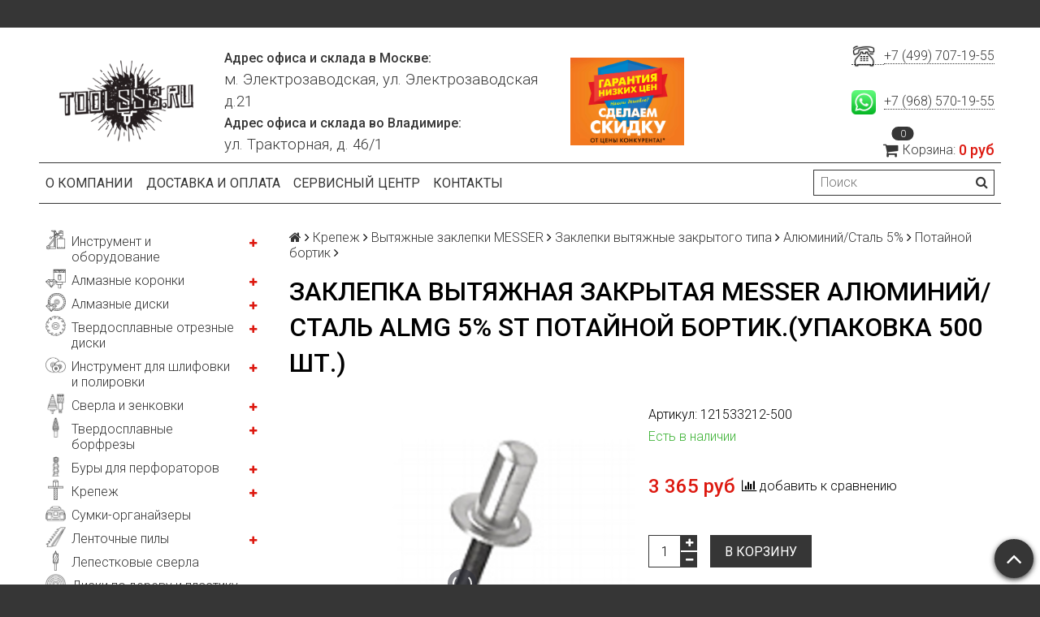

--- FILE ---
content_type: text/html; charset=utf-8
request_url: https://toolsss.ru/product/zaklepka-vytyazhnaya-zakrytaya-messer-alyuminiystal-almg-5-st-potaynoy-bortikupakovka-500-sht-2
body_size: 31334
content:
<!DOCTYPE html>
<html>

<head><meta data-config="{&quot;product_id&quot;:263905133}" name="page-config" content="" /><meta data-config="{&quot;money_with_currency_format&quot;:{&quot;delimiter&quot;:&quot; &quot;,&quot;separator&quot;:&quot;.&quot;,&quot;format&quot;:&quot;%n %u&quot;,&quot;unit&quot;:&quot;руб&quot;,&quot;show_price_without_cents&quot;:1},&quot;currency_code&quot;:&quot;RUR&quot;,&quot;currency_iso_code&quot;:&quot;RUB&quot;,&quot;default_currency&quot;:{&quot;title&quot;:&quot;Российский рубль&quot;,&quot;code&quot;:&quot;RUR&quot;,&quot;rate&quot;:1.0,&quot;format_string&quot;:&quot;%n %u&quot;,&quot;unit&quot;:&quot;руб&quot;,&quot;price_separator&quot;:&quot;&quot;,&quot;is_default&quot;:true,&quot;price_delimiter&quot;:&quot;&quot;,&quot;show_price_with_delimiter&quot;:true,&quot;show_price_without_cents&quot;:true},&quot;facebook&quot;:{&quot;pixelActive&quot;:false,&quot;currency_code&quot;:&quot;RUB&quot;,&quot;use_variants&quot;:null},&quot;vk&quot;:{&quot;pixel_active&quot;:null,&quot;price_list_id&quot;:null},&quot;new_ya_metrika&quot;:true,&quot;ecommerce_data_container&quot;:&quot;dataLayer&quot;,&quot;common_js_version&quot;:null,&quot;vue_ui_version&quot;:null,&quot;feedback_captcha_enabled&quot;:null,&quot;account_id&quot;:1048063,&quot;hide_items_out_of_stock&quot;:false,&quot;forbid_order_over_existing&quot;:true,&quot;minimum_items_price&quot;:null,&quot;enable_comparison&quot;:true,&quot;locale&quot;:&quot;ru&quot;,&quot;client_group&quot;:null,&quot;consent_to_personal_data&quot;:{&quot;active&quot;:false,&quot;obligatory&quot;:true,&quot;description&quot;:&quot;Настоящим подтверждаю, что я ознакомлен и согласен с условиями \u003ca href=&#39;/page/oferta&#39; target=&#39;blank&#39;\u003eоферты и политики конфиденциальности\u003c/a\u003e.&quot;},&quot;recaptcha_key&quot;:&quot;6LfXhUEmAAAAAOGNQm5_a2Ach-HWlFKD3Sq7vfFj&quot;,&quot;recaptcha_key_v3&quot;:&quot;6LcZi0EmAAAAAPNov8uGBKSHCvBArp9oO15qAhXa&quot;,&quot;yandex_captcha_key&quot;:&quot;ysc1_ec1ApqrRlTZTXotpTnO8PmXe2ISPHxsd9MO3y0rye822b9d2&quot;,&quot;checkout_float_order_content_block&quot;:false,&quot;available_products_characteristics_ids&quot;:null,&quot;sber_id_app_id&quot;:&quot;5b5a3c11-72e5-4871-8649-4cdbab3ba9a4&quot;,&quot;theme_generation&quot;:2,&quot;quick_checkout_captcha_enabled&quot;:false,&quot;max_order_lines_count&quot;:500,&quot;sber_bnpl_min_amount&quot;:1000,&quot;sber_bnpl_max_amount&quot;:150000,&quot;counter_settings&quot;:{&quot;data_layer_name&quot;:&quot;dataLayer&quot;,&quot;new_counters_setup&quot;:false,&quot;add_to_cart_event&quot;:true,&quot;remove_from_cart_event&quot;:true,&quot;add_to_wishlist_event&quot;:true},&quot;site_setting&quot;:{&quot;show_cart_button&quot;:true,&quot;show_service_button&quot;:false,&quot;show_marketplace_button&quot;:false,&quot;show_quick_checkout_button&quot;:false},&quot;warehouses&quot;:[],&quot;captcha_type&quot;:&quot;google&quot;,&quot;human_readable_urls&quot;:false}" name="shop-config" content="" /><meta name='js-evnvironment' content='production' /><meta name='default-locale' content='ru' /><meta name='insales-redefined-api-methods' content="[]" /><script src="/packs/js/shop_bundle-2b0004e7d539ecb78a46.js"></script><script type="text/javascript" src="https://static.insales-cdn.com/assets/static-versioned/v3.72/static/libs/lodash/4.17.21/lodash.min.js"></script>
<!--InsalesCounter -->
<script type="text/javascript">
(function() {
  if (typeof window.__insalesCounterId !== 'undefined') {
    return;
  }

  try {
    Object.defineProperty(window, '__insalesCounterId', {
      value: 1048063,
      writable: true,
      configurable: true
    });
  } catch (e) {
    console.error('InsalesCounter: Failed to define property, using fallback:', e);
    window.__insalesCounterId = 1048063;
  }

  if (typeof window.__insalesCounterId === 'undefined') {
    console.error('InsalesCounter: Failed to set counter ID');
    return;
  }

  let script = document.createElement('script');
  script.async = true;
  script.src = '/javascripts/insales_counter.js?7';
  let firstScript = document.getElementsByTagName('script')[0];
  firstScript.parentNode.insertBefore(script, firstScript);
})();
</script>
<!-- /InsalesCounter -->

  <title>Заклепка вытяжная закрытая MESSER алюминий/сталь AlMg 5% St Потайной бортик.(упаковка 500 шт.) - купить по выгодной цене в Москве</title>
  <meta name="robots" content="index,follow" />

  
  

<meta charset="utf-8" />
<meta http-equiv="X-UA-Compatible" content="IE=edge,chrome=1" />
<!--[if IE]><script src="//html5shiv.googlecode.com/svn/trunk/html5.js"></script><![endif]-->
<!--[if lt IE 9]>
  <script src="//css3-mediaqueries-js.googlecode.com/svn/trunk/css3-mediaqueries.js"></script>
<![endif]-->

<meta name="SKYPE_TOOLBAR" content="SKYPE_TOOLBAR_PARSER_COMPATIBLE" />
<meta name="viewport" content="width=device-width, initial-scale=1.0">


    <meta property="og:title" content="Заклепка вытяжная закрытая MESSER алюминий/сталь AlMg 5% St Потайной бортик.(упаковка 500 шт.)" />
    
      <meta property="og:image" content="https://static.insales-cdn.com/images/products/1/5508/475035012/compact_алюминий_сталь_закрытый.jpg" />
    
    <meta property="og:type" content="website" />
    <meta property="og:url" content="https://toolsss.ru/product/zaklepka-vytyazhnaya-zakrytaya-messer-alyuminiystal-almg-5-st-potaynoy-bortikupakovka-500-sht-2" />
  

<meta name="keywords" content="Заклепка вытяжная закрытая MESSER алюминий/сталь AlMg 5% St Потайной бортик.(упаковка 500 шт.) - купить по выгодной цене в Москве">
<meta name="description" content="Предлагаем купить Заклепка вытяжная закрытая MESSER алюминий/сталь AlMg 5% St Потайной бортик.(упаковка 500 шт.) по цене 3 365 руб. Быстрая доставка. ☎️ +7 (499) 707-19-55. Смотрите все товары в разделе «Потайной бортик»">


  <link rel="canonical" href="https://toolsss.ru/product/zaklepka-vytyazhnaya-zakrytaya-messer-alyuminiystal-almg-5-st-potaynoy-bortikupakovka-500-sht-2"/>


<link rel="alternate" type="application/rss+xml" title="Блог..." href="/blogs/blog.atom" />
<link href="https://static.insales-cdn.com/assets/1/7138/1719266/1664125094/favicon.png" rel="icon">
<link rel="apple-touch-icon" href="/custom_icon.png"/>

<!-- CDN -->


<link rel="stylesheet" href="//maxcdn.bootstrapcdn.com/font-awesome/4.5.0/css/font-awesome.min.css">


<link href='https://fonts.googleapis.com/css?family=Roboto:400,300,500,500italic,400italic,300italic&subset=latin,cyrillic' rel='stylesheet' type='text/css'>


  <script type="text/javascript" src="//ajax.googleapis.com/ajax/libs/jquery/1.11.0/jquery.min.js"></script>



<!-- <script src="//jsconsole.com/remote.js?FB0C821F-73DA-430F-BD50-9C397FCEAB8D"></script> -->
<!-- CDN end -->


<link type="text/css" rel="stylesheet" media="all" href="https://static.insales-cdn.com/assets/1/7138/1719266/1664125094/template.css" />


<script type="text/javascript" src="https://static.insales-cdn.com/assets/1/7138/1719266/1664125094/modernizr.js"></script>

<meta name="geo.placename" content="Электрозаводская ул., 21, Москва, Россия, 107023">
<meta name="geo.position" content="55.786372;37.704325">
<meta name="geo.region" content="RU-город Москва">
<meta name="ICBM" content="55.786372, 37.704325">

<meta name='product-id' content='263905133' />
</head>

<body class="adaptive">
  <section class="section--content">
    <header>
  
  <div class="section--top_panel">
    <div class="wrap row
                padded-vertical padded-inner-sides"
    >
      <div class="lg-grid-9 sm-grid-8 xs-grid-2">
        

        <div class="top_menu">
          <ul class="menu menu--top menu--horizontal menu--one_line
                    sm-hidden xs-hidden
                    js-menu--top"
          >
            
          </ul>

          <ul class="menu menu--top menu--horizontal
                    lg-hidden md-hidden"
          >
            <li class="menu-node menu-node--top">
              <button type="button"
                      class="menu-link
                            menu-toggler
                            js-panel-link"
                      data-params="target: '.js-panel--menu'"
              >
                <i class="fa fa-bars"></i>
              </button>
            </li>
          </ul>
        </div>
      </div>

      <div class="sm-grid-4 xs-grid-10
                  lg-hidden md-hidden
                  right"
      >
        
        



<noindex><form action="/search"
      method="get"
      class="search_widget
            search_widget--top_line "
>
  <input type="text"
          name="q"
          class="search_widget-field
                "
          value=""
          placeholder="Поиск"
  />

  <button type="submit"
          class="search_widget-submit
                button--invert"
  >
    <i class="fa fa-search"></i>
  </button>

  

  
</form></noindex>

      </div>

      <div class="sm-grid-2 mc-grid-3
                  fr
                  right
                  sm-hidden xs-hidden"
      >
        





      </div>
    </div>
  </div>
  
  <div class="section--header header">
    <div class="wrap row
                padded-inner
                padded-zero-bottom"
    >

      <div class="grid-inline grid-inline-middle">

        <div class="lg-grid-9 sm-grid-12
                    sm-center
                    grid-inline grid-inline-middle
                    sm-padded-inner-bottom"
        >
          <div class="mc-grid-12
                      xs-padded-inner-bottom mobile-style"
          >
            <a href="/"
    class="logo"
>
  
    <img class="logo-style" src="https://static.insales-cdn.com/assets/1/7138/1719266/1664125094/logo.png" alt="Магазин инструмента и оборудования toolsss.ru" />
  
</a>

          </div>

          <div class="lg-grid-6 mc-grid-12
                      left mc-center
                      lg-padded-inner-left mc-padded-zero
                      xs-hidden"
          >
            
              <div class="editor
                          lg-left mc-center"
              >
                <p><strong>Адрес офиса и склада в Москве:</strong></p>
<p><span style="font-size: 14pt;">м. Электрозаводская, ул. Электрозаводская д.21</span></p>
<p><strong>Адрес офиса и склада во Владимире:</strong></p>
<p><span style="font-size: 14pt;">ул. Тракторная, д. 46/1</span></p>
              </div>
            


          </div>
          <div class="mc-grid-12
                      xs-padded-inner-bottom mobile-style">
          	<img class="custom-style-img" src="https://static.insales-cdn.com/assets/1/7138/1719266/1664125094/logo-discount.jpg" />
          </div>
        </div>

        <div class="lg-grid-3 sm-grid-12
                    lg-right sm-center"
        >
          
            <div class="contacts editor">
              <p><a style="font-size: 14pt; letter-spacing: 0px;" href="tel:+74997071955"><img style="font-size: 14pt; letter-spacing: 0px;" src='https://static.insales-cdn.com/files/1/6209/17602625/original/dc0f8744cd204bc7f830f68f1eeba830.png' alt="" width="30" /> &nbsp;</a><a href="tel:+74997071955">+7 (499) 707-19-55</a></p>
<div class="header-section-content">
<p><span style="font-size: 14pt; letter-spacing: 0px;"><br />&nbsp;</span><img style="font-size: 14pt; letter-spacing: 0px;" src='https://static.insales-cdn.com/files/1/6223/17602639/original/Logo_icon_WhatsApp.jpg' alt="" width="30" /><span style="font-size: 14pt; letter-spacing: 0px;">&nbsp; </span><a href="https://wa.me/79685701955?text=%D0%9F%D1%80%D0%B8%D0%B2%D0%B5%D1%82!%20%F0%9F%91%8B">+7 (968) 570-19-55</a></p>
</div>
            </div>
          

          
          
            <div class="mc-grid-12
                        sm-padded-vertical xs-padded-vertical
                        sm-hidden xs-hidden"
            >
              

<noindex><div class="cart_widget
            cart_widget--header
            "
>
  <a href="/cart_items"
      class="cart_widget-link"
  >
    
    <span class="cart_widget-icon">
      <i class="fa fa-shopping-cart"></i>

      <span class="cart_widget-items_count
                  js-cart_widget-items_count"
      >
        0
      </span>
    </span>

    <span class="cart_widget-title
                sm-hidden xs-hidden"
    >
      Корзина:
    </span>

    <span class="cart_widget-total prices">
      <span class="cart_widget-items_price
                  prices-current
                  js-cart_widget-total_price"
      >
        0 руб
      </span>
    </span>
  </a>

  
    <div class="cart_widget-dropdown
                basket_list
                sm-hidden xs-hidden
                padded
                js-basket_list"
    >
    </div>
  
</div></noindex>

            </div>
          
        </div>
      </div>
    </div>

    <div class="wrap row
                padded-sides
                sm-padded-zero-top"
    >
      <div class="section--main_menu
                  row
                  grid-inline
                  padded"
      >
        <div class="lg-grid-9 sm-grid-12">
          


<div class="grid-row xs-hidden">
  <ul class="menu menu--main menu--main_lvl_1
            menu--horizontal
            menu--one_line js-menu--main"
  >
    
      <li class="menu-node menu-node--main_lvl_1
                "
      >

        <a title="О компании" href="/page/about-us"
            class="menu-link
                  "
        >
          О компании

        </a>

      </li>
    
      <li class="menu-node menu-node--main_lvl_1
                "
      >

        <a title="Доставка и оплата" href="/page/delivery"
            class="menu-link
                  "
        >
          Доставка и оплата

        </a>

      </li>
    
      <li class="menu-node menu-node--main_lvl_1
                "
      >

        <a title="Сервисный центр" href="/page/service"
            class="menu-link
                  "
        >
          Сервисный центр

        </a>

      </li>
    
      <li class="menu-node menu-node--main_lvl_1
                "
      >

        <a title="Контакты" href="/page/contacts"
            class="menu-link
                  "
        >
          Контакты

        </a>

      </li>
    
  </ul>
</div>

        </div>

        <div class="lg-grid-3
                    sm-hidden xs-hidden
                    right"
        >
          



<noindex><form action="/search"
      method="get"
      class="search_widget
            search_widget--header "
>
  <input type="text"
          name="q"
          class="search_widget-field
                js-ajax_search-input"
          value=""
          placeholder="Поиск"
  />

  <button type="submit"
          class="search_widget-submit
                button--invert"
  >
    <i class="fa fa-search"></i>
  </button>

  
    <div class="ajax_search-wrapper
                js-ajax_search-wrapper"
    ></div>
  

  
</form></noindex>

        </div>
      </div>

    </div>
  </div>
</header>


    <div class="content-container
                wrap row"
    >
      

      

      
        <div class="lg-grid-3 md-grid-3
                    sm-hidden xs-hidden
                    padded-inner-sides
                    "
        >
          <div class="sidebar">

  
    <div class="sidebar_block">
      <div class="sidebar_block-title">
        Каталог
      </div>
      



<ul class="menu menu--collection menu--vertical ">

  
  
    <li class="menu-node menu-node--collection_lvl_1  js-menu-wrapper">

	  <img src="https://static-sl.insales.ru/files/1/2537/18262505/original/Инструмент_и_оборудование.png" width="25" class="menu_icon">
      
      
      <a title="Инструмент и оборудование" href="/collection/instrument-i-oborudovanie" class="menu-link  menu_icon_link">
        Инструмент и оборудование
      </a>

      
        <span class="menu-marker menu-marker--parent menu-toggler button--toggler js-menu-toggler">
          <i class="fa fa-plus"></i>
        </span>

        <ul class="menu menu--vertical menu--collapse">
          
            <li class="menu-node menu-node--collection_lvl_2  js-menu-wrapper">

              
              <a title="Гайковерты" href="/collection/gaykoverty-2" class="menu-link menu-link ">
                Гайковерты
              </a>

              

            </li>
          
            <li class="menu-node menu-node--collection_lvl_2  js-menu-wrapper">

              
              <a title="Станки для заточки сверел" href="/collection/stanki-dlya-zatochki-sverel-2" class="menu-link menu-link ">
                Станки для заточки сверел
              </a>

              

            </li>
          
            <li class="menu-node menu-node--collection_lvl_2  js-menu-wrapper">

              
              <a title="Заклепочники" href="/collection/zaklepochniki" class="menu-link menu-link ">
                Заклепочники
              </a>

              

            </li>
          
            <li class="menu-node menu-node--collection_lvl_2  js-menu-wrapper">

              
              <a title="Магнитные сверлильные станки" href="/collection/magnitnye-sverlilnye-stanki" class="menu-link menu-link ">
                Магнитные сверлильные станки
              </a>

              
                <span class="menu-marker menu-marker--parent menu-toggler button--toggler js-menu-toggler">
                  <i class="fa fa-plus"></i>
                </span>
                <ul class="menu menu--vertical menu--collapse">
                  
                    <li class="menu-node menu-node--collection_lvl_3 js-menu-wrapper ">
                      <a title="Патроны для магнитных станков" href="/collection/patrony-dlya-magnitnyh-stankov" class="menu-link menu-link ">
                        Патроны для магнитных станков
                      </a>
                    </li>
                  
                    <li class="menu-node menu-node--collection_lvl_3 js-menu-wrapper ">
                      <a title="Смазочно-охлаждающая жидкость" href="/collection/smazochno-ohlazhdayuschaya-zhidkost" class="menu-link menu-link ">
                        Смазочно-охлаждающая жидкость
                      </a>
                    </li>
                  
                </ul>
              

            </li>
          
            <li class="menu-node menu-node--collection_lvl_2  js-menu-wrapper">

              
              <a title="Бетонорезы" href="/collection/betonorezy-2" class="menu-link menu-link ">
                Бетонорезы
              </a>

              

            </li>
          
            <li class="menu-node menu-node--collection_lvl_2  js-menu-wrapper">

              
              <a title="Штроборезы" href="/collection/shtroborezy" class="menu-link menu-link ">
                Штроборезы
              </a>

              

            </li>
          
            <li class="menu-node menu-node--collection_lvl_2  js-menu-wrapper">

              
              <a title="Установки алмазного бурения" href="/collection/ustanovki-almaznogo-bureniya" class="menu-link menu-link ">
                Установки алмазного бурения
              </a>

              
                <span class="menu-marker menu-marker--parent menu-toggler button--toggler js-menu-toggler">
                  <i class="fa fa-plus"></i>
                </span>
                <ul class="menu menu--vertical menu--collapse">
                  
                    <li class="menu-node menu-node--collection_lvl_3 js-menu-wrapper ">
                      <a title="Комплекты для алмазного бурения" href="/collection/komplekty-dlya-almaznogo-bureniya" class="menu-link menu-link ">
                        Комплекты для алмазного бурения
                      </a>
                    </li>
                  
                    <li class="menu-node menu-node--collection_lvl_3 js-menu-wrapper ">
                      <a title="Двигатели и дрели для алмазного бурения" href="/collection/dvigateli-i-dreli-dlya-almaznogo-bureniya" class="menu-link menu-link ">
                        Двигатели и дрели для алмазного бурения
                      </a>
                    </li>
                  
                    <li class="menu-node menu-node--collection_lvl_3 js-menu-wrapper ">
                      <a title="Стойки для алмазного бурения" href="/collection/stoyki-dlya-almaznogo-bureniya" class="menu-link menu-link ">
                        Стойки для алмазного бурения
                      </a>
                    </li>
                  
                    <li class="menu-node menu-node--collection_lvl_3 js-menu-wrapper ">
                      <a title="Дополнительная оснастка для алмазного бурения" href="/collection/dopolnitelnaya-osnastka-dlya-almaznogo-bureniya" class="menu-link menu-link ">
                        Дополнительная оснастка для алмазного бурения
                      </a>
                    </li>
                  
                </ul>
              

            </li>
          
            <li class="menu-node menu-node--collection_lvl_2  js-menu-wrapper">

              
              <a title="Маятниковые пилы по металлу" href="/collection/mayatnikovye-pily-po-metallu" class="menu-link menu-link ">
                Маятниковые пилы по металлу
              </a>

              

            </li>
          
            <li class="menu-node menu-node--collection_lvl_2  js-menu-wrapper">

              
              <a title="Циркулярные пилы" href="/collection/tsirkulyarnye-pily" class="menu-link menu-link ">
                Циркулярные пилы
              </a>

              
                <span class="menu-marker menu-marker--parent menu-toggler button--toggler js-menu-toggler">
                  <i class="fa fa-plus"></i>
                </span>
                <ul class="menu menu--vertical menu--collapse">
                  
                    <li class="menu-node menu-node--collection_lvl_3 js-menu-wrapper ">
                      <a title="Циркулярные пилы по камню" href="/collection/tsirkulyarnye-pily-po-kamnyu" class="menu-link menu-link ">
                        Циркулярные пилы по камню
                      </a>
                    </li>
                  
                    <li class="menu-node menu-node--collection_lvl_3 js-menu-wrapper ">
                      <a title="Циркулярные пилы для сэндвич-панелей" href="/collection/tsirkulyarnye-pily-dlya-sendvich-paneley" class="menu-link menu-link ">
                        Циркулярные пилы для сэндвич-панелей
                      </a>
                    </li>
                  
                    <li class="menu-node menu-node--collection_lvl_3 js-menu-wrapper ">
                      <a title="Универсальные циркулярные пилы" href="/collection/universalnye-tsirkulyarnye-pily" class="menu-link menu-link ">
                        Универсальные циркулярные пилы
                      </a>
                    </li>
                  
                </ul>
              

            </li>
          
            <li class="menu-node menu-node--collection_lvl_2  js-menu-wrapper">

              
              <a title="Инструмент для нарезки резьбы" href="/collection/instrument-dlya-narezki-rezby" class="menu-link menu-link ">
                Инструмент для нарезки резьбы
              </a>

              

            </li>
          
            <li class="menu-node menu-node--collection_lvl_2  js-menu-wrapper">

              
              <a title="Прямые шлифовальные машины" href="/collection/pryamye-shlifovalnye-mashiny" class="menu-link menu-link ">
                Прямые шлифовальные машины
              </a>

              

            </li>
          
            <li class="menu-node menu-node--collection_lvl_2  js-menu-wrapper">

              
              <a title="Вертикальные шлифовальные машины" href="/collection/vertikalnye-shlifovalnye-mashiny" class="menu-link menu-link ">
                Вертикальные шлифовальные машины
              </a>

              

            </li>
          
            <li class="menu-node menu-node--collection_lvl_2  js-menu-wrapper">

              
              <a title="Угловые шлифовальные машины" href="/collection/uglovye-shlifovalnye-mashiny" class="menu-link menu-link ">
                Угловые шлифовальные машины
              </a>

              

            </li>
          
            <li class="menu-node menu-node--collection_lvl_2  js-menu-wrapper">

              
              <a title="Ленточные шлифовальные машины" href="/collection/lentochnye-shlifovalnye-mashiny" class="menu-link menu-link ">
                Ленточные шлифовальные машины
              </a>

              

            </li>
          
            <li class="menu-node menu-node--collection_lvl_2  js-menu-wrapper">

              
              <a title="Барабанные шлифовальные машины" href="/collection/barabannye-shlifovalnye-mashiny" class="menu-link menu-link ">
                Барабанные шлифовальные машины
              </a>

              

            </li>
          
            <li class="menu-node menu-node--collection_lvl_2  js-menu-wrapper">

              
              <a title="Многофункциональный инструмент по камню MesserStone" href="/collection/mnogofunktsionalnyy-instrument-po-kamnyu-messerstone" class="menu-link menu-link ">
                Многофункциональный инструмент по камню MesserStone
              </a>

              

            </li>
          
            <li class="menu-node menu-node--collection_lvl_2  js-menu-wrapper">

              
              <a title="Машины для бучардирования" href="/collection/mashiny-dlya-buchardirovaniya" class="menu-link menu-link ">
                Машины для бучардирования
              </a>

              

            </li>
          
            <li class="menu-node menu-node--collection_lvl_2  js-menu-wrapper">

              
              <a title="Кожухи для болгарок" href="/collection/kozhuhi-dlya-bolgarok" class="menu-link menu-link ">
                Кожухи для болгарок
              </a>

              

            </li>
          
            <li class="menu-node menu-node--collection_lvl_2  js-menu-wrapper">

              
              <a title="Опрессовочные насосы" href="/collection/opressovochnye-nasosy" class="menu-link menu-link ">
                Опрессовочные насосы
              </a>

              

            </li>
          
            <li class="menu-node menu-node--collection_lvl_2  js-menu-wrapper">

              
              <a title="Паяльники для полипропиленовых труб" href="/collection/payalniki-dlya-polipropilenovyh-trub" class="menu-link menu-link ">
                Паяльники для полипропиленовых труб
              </a>

              

            </li>
          
            <li class="menu-node menu-node--collection_lvl_2  js-menu-wrapper">

              
              <a title="Строительные пылесосы и аксессуары" href="/collection/pylesosy-i-aksessuary-k-nim" class="menu-link menu-link ">
                Строительные пылесосы и аксессуары
              </a>

              
                <span class="menu-marker menu-marker--parent menu-toggler button--toggler js-menu-toggler">
                  <i class="fa fa-plus"></i>
                </span>
                <ul class="menu menu--vertical menu--collapse">
                  
                    <li class="menu-node menu-node--collection_lvl_3 js-menu-wrapper ">
                      <a title="Пылесборные мешки" href="/collection/pylesbornye-meshki" class="menu-link menu-link ">
                        Пылесборные мешки
                      </a>
                    </li>
                  
                    <li class="menu-node menu-node--collection_lvl_3 js-menu-wrapper ">
                      <a title="Фильтры" href="/collection/filtry" class="menu-link menu-link ">
                        Фильтры
                      </a>
                    </li>
                  
                    <li class="menu-node menu-node--collection_lvl_3 js-menu-wrapper ">
                      <a title="Насадки, шланги, переходники" href="/collection/nasadki-shlangi-perehodniki" class="menu-link menu-link ">
                        Насадки, шланги, переходники
                      </a>
                    </li>
                  
                </ul>
              

            </li>
          
            <li class="menu-node menu-node--collection_lvl_2  js-menu-wrapper">

              
              <a title="Рыбочистки" href="/collection/instrument-dlya-otdyha" class="menu-link menu-link ">
                Рыбочистки
              </a>

              

            </li>
          
            <li class="menu-node menu-node--collection_lvl_2  js-menu-wrapper">

              
              <a title="Полировальные машины" href="/collection/polirovalnye-mashiny" class="menu-link menu-link ">
                Полировальные машины
              </a>

              

            </li>
          
            <li class="menu-node menu-node--collection_lvl_2  js-menu-wrapper">

              
              <a title="Бензиновый инструмент" href="/collection/benzinovyy-instrument" class="menu-link menu-link ">
                Бензиновый инструмент
              </a>

              

            </li>
          
        </ul>
      
    </li>
  
    <li class="menu-node menu-node--collection_lvl_1  js-menu-wrapper">

	  <img src="https://static-sl.insales.ru/files/1/2338/18262306/original/Алмазные_коронки.png" width="25" class="menu_icon">
      
      
      <a title="Алмазные коронки" href="/collection/almaznye-koronki" class="menu-link  menu_icon_link">
        Алмазные коронки
      </a>

      
        <span class="menu-marker menu-marker--parent menu-toggler button--toggler js-menu-toggler">
          <i class="fa fa-plus"></i>
        </span>

        <ul class="menu menu--vertical menu--collapse">
          
            <li class="menu-node menu-node--collection_lvl_2  js-menu-wrapper">

              
              <a title="Алмазные коронки по бетону" href="/collection/almaznye-koronki-po-betonu" class="menu-link menu-link ">
                Алмазные коронки по бетону
              </a>

              
                <span class="menu-marker menu-marker--parent menu-toggler button--toggler js-menu-toggler">
                  <i class="fa fa-plus"></i>
                </span>
                <ul class="menu menu--vertical menu--collapse">
                  
                    <li class="menu-node menu-node--collection_lvl_3 js-menu-wrapper ">
                      <a title="Для работы с подачей воды" href="/collection/dlya-raboty-s-podachey-vody" class="menu-link menu-link ">
                        Для работы с подачей воды
                      </a>
                    </li>
                  
                    <li class="menu-node menu-node--collection_lvl_3 js-menu-wrapper ">
                      <a title="Для подразетников" href="/collection/dlya-podrazetnikov" class="menu-link menu-link ">
                        Для подразетников
                      </a>
                    </li>
                  
                    <li class="menu-node menu-node--collection_lvl_3 js-menu-wrapper ">
                      <a title="Для «сухого» сверления" href="/collection/dlya-suhogo-sverleniya" class="menu-link menu-link ">
                        Для «сухого» сверления
                      </a>
                    </li>
                  
                </ul>
              

            </li>
          
            <li class="menu-node menu-node--collection_lvl_2  js-menu-wrapper">

              
              <a title="Алмазные коронки по камню" href="/collection/almaznye-koronki-po-kamnyu" class="menu-link menu-link ">
                Алмазные коронки по камню
              </a>

              
                <span class="menu-marker menu-marker--parent menu-toggler button--toggler js-menu-toggler">
                  <i class="fa fa-plus"></i>
                </span>
                <ul class="menu menu--vertical menu--collapse">
                  
                    <li class="menu-node menu-node--collection_lvl_3 js-menu-wrapper ">
                      <a title="Коронки MESSER TETRIS по граниту (М14)" href="/collection/koronki-messer-tetris-po-granitu-m14" class="menu-link menu-link ">
                        Коронки MESSER TETRIS по граниту (М14)
                      </a>
                    </li>
                  
                    <li class="menu-node menu-node--collection_lvl_3 js-menu-wrapper ">
                      <a title="Коронки MESSER TETRIS по керамограниту (хв. 10 мм)" href="/collection/koronki-messer-tetris-po-keramogranitu-hv-10-mm" class="menu-link menu-link ">
                        Коронки MESSER TETRIS по керамограниту (хв. 10 мм)
                      </a>
                    </li>
                  
                    <li class="menu-node menu-node--collection_lvl_3 js-menu-wrapper ">
                      <a title="Коронки MESSER REDLINE по граниту (М14)" href="/collection/koronki-messer-redline-po-granitu-m14" class="menu-link menu-link ">
                        Коронки MESSER REDLINE по граниту (М14)
                      </a>
                    </li>
                  
                    <li class="menu-node menu-node--collection_lvl_3 js-menu-wrapper ">
                      <a title="Вакуумные коронки по камню (распродажа)" href="/collection/vakuumnye-koronki-po-kamnyu-rasprodazha" class="menu-link menu-link ">
                        Вакуумные коронки по камню (распродажа)
                      </a>
                    </li>
                  
                    <li class="menu-node menu-node--collection_lvl_3 js-menu-wrapper ">
                      <a title="Вакуумные сверла по граниту (хв. 12 мм)" href="/collection/vakuumnye-sverla-po-granitu-hv-12-mm" class="menu-link menu-link ">
                        Вакуумные сверла по граниту (хв. 12 мм)
                      </a>
                    </li>
                  
                    <li class="menu-node menu-node--collection_lvl_3 js-menu-wrapper ">
                      <a title="Вакуумные Коронки по камню  (шестигран. 8мм)" href="/collection/vakuumnye-koronki-po-kamnyu-shestigran-8mm" class="menu-link menu-link ">
                        Вакуумные Коронки по камню  (шестигран. 8мм)
                      </a>
                    </li>
                  
                    <li class="menu-node menu-node--collection_lvl_3 js-menu-wrapper ">
                      <a title="Вакуумные Коронки по камню (M14)" href="/collection/vakuumnye-koronki-po-kamnyu-m14" class="menu-link menu-link ">
                        Вакуумные Коронки по камню (M14)
                      </a>
                    </li>
                  
                    <li class="menu-node menu-node--collection_lvl_3 js-menu-wrapper ">
                      <a title="Спеченные коронки по камню (M14)" href="/collection/spechennye-koronki-po-kamnyu-m14" class="menu-link menu-link ">
                        Спеченные коронки по камню (M14)
                      </a>
                    </li>
                  
                </ul>
              

            </li>
          
            <li class="menu-node menu-node--collection_lvl_2  js-menu-wrapper">

              
              <a title="Алмазные коронки по стеклу и керамической плитке" href="/collection/almaznye-koronki-po-steklu-i-keramicheskoy-plitke" class="menu-link menu-link ">
                Алмазные коронки по стеклу и керамической плитке
              </a>

              

            </li>
          
        </ul>
      
    </li>
  
    <li class="menu-node menu-node--collection_lvl_1  js-menu-wrapper">

	  <img src="https://static-sl.insales.ru/files/1/2339/18262307/original/Алмазные_диски.png" width="25" class="menu_icon">
      
      
      <a title="Алмазные диски" href="/collection/almaznye-diski" class="menu-link  menu_icon_link">
        Алмазные диски
      </a>

      
        <span class="menu-marker menu-marker--parent menu-toggler button--toggler js-menu-toggler">
          <i class="fa fa-plus"></i>
        </span>

        <ul class="menu menu--vertical menu--collapse">
          
            <li class="menu-node menu-node--collection_lvl_2  js-menu-wrapper">

              
              <a title="Универсальные диски" href="/collection/universalnye-diski" class="menu-link menu-link ">
                Универсальные диски
              </a>

              
                <span class="menu-marker menu-marker--parent menu-toggler button--toggler js-menu-toggler">
                  <i class="fa fa-plus"></i>
                </span>
                <ul class="menu menu--vertical menu--collapse">
                  
                    <li class="menu-node menu-node--collection_lvl_3 js-menu-wrapper ">
                      <a title="Универсальные алмазные диски MESSER V/M" href="/collection/universalnye-almaznye-diski-messer-vm" class="menu-link menu-link ">
                        Универсальные алмазные диски MESSER V/M
                      </a>
                    </li>
                  
                    <li class="menu-node menu-node--collection_lvl_3 js-menu-wrapper ">
                      <a title="Универсальный алмазные диски MESSER F/L" href="/collection/universalnyy-almaznye-diski-messer-fl" class="menu-link menu-link ">
                        Универсальный алмазные диски MESSER F/L
                      </a>
                    </li>
                  
                </ul>
              

            </li>
          
            <li class="menu-node menu-node--collection_lvl_2  js-menu-wrapper">

              
              <a title="Алмазные диски по бетону" href="/collection/diski-po-betonu" class="menu-link menu-link ">
                Алмазные диски по бетону
              </a>

              
                <span class="menu-marker menu-marker--parent menu-toggler button--toggler js-menu-toggler">
                  <i class="fa fa-plus"></i>
                </span>
                <ul class="menu menu--vertical menu--collapse">
                  
                    <li class="menu-node menu-node--collection_lvl_3 js-menu-wrapper ">
                      <a title="Алмазный сегментный диск Yellow Line Beton" href="/collection/almaznyy-segmentnyy-disk-yellow-line-beton" class="menu-link menu-link ">
                        Алмазный сегментный диск Yellow Line Beton
                      </a>
                    </li>
                  
                    <li class="menu-node menu-node--collection_lvl_3 js-menu-wrapper ">
                      <a title="Алмазный турбо диск Yellow Line Beton" href="/collection/almaznyy-turbo-disk-yellow-line-beton" class="menu-link menu-link ">
                        Алмазный турбо диск Yellow Line Beton
                      </a>
                    </li>
                  
                    <li class="menu-node menu-node--collection_lvl_3 js-menu-wrapper ">
                      <a title="Алмазный сегментный диск B/L" href="/collection/almaznyy-segmentnyy-disk-bl" class="menu-link menu-link ">
                        Алмазный сегментный диск B/L
                      </a>
                    </li>
                  
                    <li class="menu-node menu-node--collection_lvl_3 js-menu-wrapper ">
                      <a title="Алмазный турбо диск B/L" href="/collection/almaznyy-turbo-disk-bl" class="menu-link menu-link ">
                        Алмазный турбо диск B/L
                      </a>
                    </li>
                  
                    <li class="menu-node menu-node--collection_lvl_3 js-menu-wrapper ">
                      <a title="MESSER-DIY (БЕТОН/КИРПИЧ) сегментный" href="/collection/messer-diy-betonkirpich-segmentnyy" class="menu-link menu-link ">
                        MESSER-DIY (БЕТОН/КИРПИЧ) сегментный
                      </a>
                    </li>
                  
                    <li class="menu-node menu-node--collection_lvl_3 js-menu-wrapper ">
                      <a title="MESSER-DIY (БЕТОН/КИРПИЧ) турбо" href="/collection/messer-diy-betonkirpich-turbo" class="menu-link menu-link ">
                        MESSER-DIY (БЕТОН/КИРПИЧ) турбо
                      </a>
                    </li>
                  
                </ul>
              

            </li>
          
            <li class="menu-node menu-node--collection_lvl_2  js-menu-wrapper">

              
              <a title="Алмазные диски по свежему бетону" href="/collection/diski-po-svezhemu-betonu" class="menu-link menu-link ">
                Алмазные диски по свежему бетону
              </a>

              
                <span class="menu-marker menu-marker--parent menu-toggler button--toggler js-menu-toggler">
                  <i class="fa fa-plus"></i>
                </span>
                <ul class="menu menu--vertical menu--collapse">
                  
                    <li class="menu-node menu-node--collection_lvl_3 js-menu-wrapper ">
                      <a title="Алмазный сегментный диск PF/M" href="/collection/almaznyy-segmentnyy-disk-pfm" class="menu-link menu-link ">
                        Алмазный сегментный диск PF/M
                      </a>
                    </li>
                  
                    <li class="menu-node menu-node--collection_lvl_3 js-menu-wrapper ">
                      <a title="Алмазные сегментные диски MESSER A/A" href="/collection/almaznye-segmentnye-diski-messer-aa" class="menu-link menu-link ">
                        Алмазные сегментные диски MESSER A/A
                      </a>
                    </li>
                  
                    <li class="menu-node menu-node--collection_lvl_3 js-menu-wrapper ">
                      <a title="Алмазные сегментные диски MESSER A/L" href="/collection/almaznye-segmentnye-diski-messer-al" class="menu-link menu-link ">
                        Алмазные сегментные диски MESSER A/L
                      </a>
                    </li>
                  
                    <li class="menu-node menu-node--collection_lvl_3 js-menu-wrapper ">
                      <a title="MESSER-DIY (АСФАЛЬТ/СВ.БЕТОН/КИРПИЧ)" href="/collection/messer-diy-asfaltsvbetonkirpich" class="menu-link menu-link ">
                        MESSER-DIY (АСФАЛЬТ/СВ.БЕТОН/КИРПИЧ)
                      </a>
                    </li>
                  
                </ul>
              

            </li>
          
            <li class="menu-node menu-node--collection_lvl_2  js-menu-wrapper">

              
              <a title="Алмазные диски по железобетону" href="/collection/diski-po-zhelezobetonu" class="menu-link menu-link ">
                Алмазные диски по железобетону
              </a>

              
                <span class="menu-marker menu-marker--parent menu-toggler button--toggler js-menu-toggler">
                  <i class="fa fa-plus"></i>
                </span>
                <ul class="menu menu--vertical menu--collapse">
                  
                    <li class="menu-node menu-node--collection_lvl_3 js-menu-wrapper ">
                      <a title="Алмазный сегментный диск FB/M" href="/collection/almaznyy-segmentnyy-disk-fbm" class="menu-link menu-link ">
                        Алмазный сегментный диск FB/M
                      </a>
                    </li>
                  
                    <li class="menu-node menu-node--collection_lvl_3 js-menu-wrapper ">
                      <a title="Алмазный турбо диск FB/M" href="/collection/almaznyy-turbo-disk-fbm" class="menu-link menu-link ">
                        Алмазный турбо диск FB/M
                      </a>
                    </li>
                  
                    <li class="menu-node menu-node--collection_lvl_3 js-menu-wrapper ">
                      <a title="Алмазные диски для резки высоко-армированного бетона Messer FB/Z и FB/ZZ" href="/collection/almaznye-diski-dlya-rezki-vysoko-armirovannogo-betona-messer-fbz-i-fbzz" class="menu-link menu-link ">
                        Алмазные диски для резки высоко-армированного бетона Messer FB/Z и FB/ZZ
                      </a>
                    </li>
                  
                    <li class="menu-node menu-node--collection_lvl_3 js-menu-wrapper ">
                      <a title="MESSER-DIY (ЖЕЛЕЗОБЕТОН/ГРАНИТ)" href="/collection/messer-diy-zhelezobetongranit" class="menu-link menu-link ">
                        MESSER-DIY (ЖЕЛЕЗОБЕТОН/ГРАНИТ)
                      </a>
                    </li>
                  
                </ul>
              

            </li>
          
            <li class="menu-node menu-node--collection_lvl_2  js-menu-wrapper">

              
              <a title="Алмазные диски по асфальту" href="/collection/diski-po-asfaltu" class="menu-link menu-link ">
                Алмазные диски по асфальту
              </a>

              
                <span class="menu-marker menu-marker--parent menu-toggler button--toggler js-menu-toggler">
                  <i class="fa fa-plus"></i>
                </span>
                <ul class="menu menu--vertical menu--collapse">
                  
                    <li class="menu-node menu-node--collection_lvl_3 js-menu-wrapper ">
                      <a title="Алмазный сегментный диск YL Asphalt" href="/collection/almaznyy-segmentnyy-disk-yl-asphalt" class="menu-link menu-link ">
                        Алмазный сегментный диск YL Asphalt
                      </a>
                    </li>
                  
                    <li class="menu-node menu-node--collection_lvl_3 js-menu-wrapper ">
                      <a title="Алмазный сегментный диск A/L" href="/collection/almaznyy-segmentnyy-disk-al" class="menu-link menu-link ">
                        Алмазный сегментный диск A/L
                      </a>
                    </li>
                  
                    <li class="menu-node menu-node--collection_lvl_3 js-menu-wrapper ">
                      <a title="Алмазный диск по асфальту MESSER A/A" href="/collection/almaznyy-disk-po-asfaltu-messer-aa" class="menu-link menu-link ">
                        Алмазный диск по асфальту MESSER A/A
                      </a>
                    </li>
                  
                    <li class="menu-node menu-node--collection_lvl_3 js-menu-wrapper ">
                      <a title="MESSER-DIY (АСФАЛЬТ/СВ.БЕТОН/КИРПИЧ)" href="/collection/messer-diy-asfaltsvbetonkirpich-2" class="menu-link menu-link ">
                        MESSER-DIY (АСФАЛЬТ/СВ.БЕТОН/КИРПИЧ)
                      </a>
                    </li>
                  
                </ul>
              

            </li>
          
            <li class="menu-node menu-node--collection_lvl_2  js-menu-wrapper">

              
              <a title="Алмазные диски по граниту" href="/collection/diski-po-granitu" class="menu-link menu-link ">
                Алмазные диски по граниту
              </a>

              
                <span class="menu-marker menu-marker--parent menu-toggler button--toggler js-menu-toggler">
                  <i class="fa fa-plus"></i>
                </span>
                <ul class="menu menu--vertical menu--collapse">
                  
                    <li class="menu-node menu-node--collection_lvl_3 js-menu-wrapper ">
                      <a title="Алмазный сегментный диск YL Granite" href="/collection/almaznyy-segmentnyy-disk-yl-granite" class="menu-link menu-link ">
                        Алмазный сегментный диск YL Granite
                      </a>
                    </li>
                  
                    <li class="menu-node menu-node--collection_lvl_3 js-menu-wrapper ">
                      <a title="Алмазный турбо диск YL Granite" href="/collection/almaznyy-turbo-disk-yl-granite" class="menu-link menu-link ">
                        Алмазный турбо диск YL Granite
                      </a>
                    </li>
                  
                    <li class="menu-node menu-node--collection_lvl_3 js-menu-wrapper ">
                      <a title="Алмазный диск G/X-J (сплошная кромка)" href="/collection/almaznyy-disk-gx-j-sploshnaya-kromka" class="menu-link menu-link ">
                        Алмазный диск G/X-J (сплошная кромка)
                      </a>
                    </li>
                  
                    <li class="menu-node menu-node--collection_lvl_3 js-menu-wrapper ">
                      <a title="Алмазный сегментный диск G/M-Dry" href="/collection/almaznyy-segmentnyy-disk-gm-dry" class="menu-link menu-link ">
                        Алмазный сегментный диск G/M-Dry
                      </a>
                    </li>
                  
                    <li class="menu-node menu-node--collection_lvl_3 js-menu-wrapper ">
                      <a title="Бесшумный алмазный сегментный диск G/M (мокрый рез)" href="/collection/besshumnyy-almaznyy-segmentnyy-disk-gm-mokryy-rez" class="menu-link menu-link ">
                        Бесшумный алмазный сегментный диск G/M (мокрый рез)
                      </a>
                    </li>
                  
                    <li class="menu-node menu-node--collection_lvl_3 js-menu-wrapper ">
                      <a title="Алмазный турбо диск G/M" href="/collection/almaznyy-turbo-disk-gm" class="menu-link menu-link ">
                        Алмазный турбо диск G/M
                      </a>
                    </li>
                  
                    <li class="menu-node menu-node--collection_lvl_3 js-menu-wrapper ">
                      <a title="Алмазный диск G/L (сплошная кромка)" href="/collection/almaznyy-disk-gl-sploshnaya-kromka" class="menu-link menu-link ">
                        Алмазный диск G/L (сплошная кромка)
                      </a>
                    </li>
                  
                    <li class="menu-node menu-node--collection_lvl_3 js-menu-wrapper ">
                      <a title="Алмазный диск G/L J-Slot (с микропазом)" href="/collection/almaznyy-disk-gl-j-slot-s-mikropazom" class="menu-link menu-link ">
                        Алмазный диск G/L J-Slot (с микропазом)
                      </a>
                    </li>
                  
                    <li class="menu-node menu-node--collection_lvl_3 js-menu-wrapper ">
                      <a title="Алмазный диск G/S (сплошная кромка)" href="/collection/almaznyy-disk-gs-sploshnaya-kromka" class="menu-link menu-link ">
                        Алмазный диск G/S (сплошная кромка)
                      </a>
                    </li>
                  
                    <li class="menu-node menu-node--collection_lvl_3 js-menu-wrapper ">
                      <a title="Алмазный ультратонкий диск G/A" href="/collection/almaznyy-ultratonkiy-disk-ga" class="menu-link menu-link ">
                        Алмазный ультратонкий диск G/A
                      </a>
                    </li>
                  
                    <li class="menu-node menu-node--collection_lvl_3 js-menu-wrapper ">
                      <a title="Алмазный диск для лекальной резки GM/D" href="/collection/almaznyy-disk-dlya-lekalnoy-rezki-gmd" class="menu-link menu-link ">
                        Алмазный диск для лекальной резки GM/D
                      </a>
                    </li>
                  
                    <li class="menu-node menu-node--collection_lvl_3 js-menu-wrapper ">
                      <a title="Алмазный диск для шлифовки и резки G/F" href="/collection/almaznyy-disk-dlya-shlifovki-i-rezki-gf" class="menu-link menu-link ">
                        Алмазный диск для шлифовки и резки G/F
                      </a>
                    </li>
                  
                    <li class="menu-node menu-node--collection_lvl_3 js-menu-wrapper ">
                      <a title="АЛМАЗНЫЙ СЕГМЕНТНЫЙ ДИСК G/E-WET" href="/collection/almaznyy-segmentnyy-disk-ge-wet" class="menu-link menu-link ">
                        АЛМАЗНЫЙ СЕГМЕНТНЫЙ ДИСК G/E-WET
                      </a>
                    </li>
                  
                    <li class="menu-node menu-node--collection_lvl_3 js-menu-wrapper ">
                      <a title="Алмазный диск для резки и шлифовки гранита GR/F" href="/collection/almaznyy-disk-dlya-rezki-i-shlifovki-granita-grf" class="menu-link menu-link ">
                        Алмазный диск для резки и шлифовки гранита GR/F
                      </a>
                    </li>
                  
                    <li class="menu-node menu-node--collection_lvl_3 js-menu-wrapper ">
                      <a title="MESSER-DIY (ГРАНИТ/МРАМОР) сегментный" href="/collection/messer-diy-granitmramor-segmentnyy" class="menu-link menu-link ">
                        MESSER-DIY (ГРАНИТ/МРАМОР) сегментный
                      </a>
                    </li>
                  
                    <li class="menu-node menu-node--collection_lvl_3 js-menu-wrapper ">
                      <a title="MESSER-DIY (ЖЕЛЕЗОБЕТОН/ГРАНИТ)" href="/collection/messer-diy-zhelezobetongranit-2" class="menu-link menu-link ">
                        MESSER-DIY (ЖЕЛЕЗОБЕТОН/ГРАНИТ)
                      </a>
                    </li>
                  
                    <li class="menu-node menu-node--collection_lvl_3 js-menu-wrapper ">
                      <a title="MESSER-DIY (ГРАНИТ/МРАМОР) турбо" href="/collection/messer-diy-granitmramor-turbo" class="menu-link menu-link ">
                        MESSER-DIY (ГРАНИТ/МРАМОР) турбо
                      </a>
                    </li>
                  
                    <li class="menu-node menu-node--collection_lvl_3 js-menu-wrapper ">
                      <a title="MESSER-DIY (ГРАНИТ/МРАМОР) сплошная кромка" href="/collection/messer-diy-granitmramor-sploshnaya-kromka" class="menu-link menu-link ">
                        MESSER-DIY (ГРАНИТ/МРАМОР) сплошная кромка
                      </a>
                    </li>
                  
                    <li class="menu-node menu-node--collection_lvl_3 js-menu-wrapper ">
                      <a title="MESSER-DIY (ГРАНИТ/ КЕРАМОГРАНИТ/МРАМОР)" href="/collection/messer-diy-granit-keramogranitmramor" class="menu-link menu-link ">
                        MESSER-DIY (ГРАНИТ/ КЕРАМОГРАНИТ/МРАМОР)
                      </a>
                    </li>
                  
                </ul>
              

            </li>
          
            <li class="menu-node menu-node--collection_lvl_2  js-menu-wrapper">

              
              <a title="Алмазные диски по мрамору" href="/collection/diski-po-mramoru" class="menu-link menu-link ">
                Алмазные диски по мрамору
              </a>

              
                <span class="menu-marker menu-marker--parent menu-toggler button--toggler js-menu-toggler">
                  <i class="fa fa-plus"></i>
                </span>
                <ul class="menu menu--vertical menu--collapse">
                  
                    <li class="menu-node menu-node--collection_lvl_3 js-menu-wrapper ">
                      <a title="Алмазный диск M/L (сплошная кромка)" href="/collection/almaznyy-disk-ml-sploshnaya-kromka" class="menu-link menu-link ">
                        Алмазный диск M/L (сплошная кромка)
                      </a>
                    </li>
                  
                    <li class="menu-node menu-node--collection_lvl_3 js-menu-wrapper ">
                      <a title="Алмазный сегментный диск с микропазом M/M" href="/collection/almaznyy-segmentnyy-disk-s-mikropazom-mm" class="menu-link menu-link ">
                        Алмазный сегментный диск с микропазом M/M
                      </a>
                    </li>
                  
                    <li class="menu-node menu-node--collection_lvl_3 js-menu-wrapper ">
                      <a title="Алмазный диск для резки и шлифовки мрамора M/F" href="/collection/almaznyy-disk-dlya-rezki-i-shlifovki-mramora-mf" class="menu-link menu-link ">
                        Алмазный диск для резки и шлифовки мрамора M/F
                      </a>
                    </li>
                  
                    <li class="menu-node menu-node--collection_lvl_3 js-menu-wrapper ">
                      <a title="MESSER-DIY (ГРАНИТ/МРАМОР) сегментный" href="/collection/messer-diy-granitmramor-segmentnyy-2" class="menu-link menu-link ">
                        MESSER-DIY (ГРАНИТ/МРАМОР) сегментный
                      </a>
                    </li>
                  
                    <li class="menu-node menu-node--collection_lvl_3 js-menu-wrapper ">
                      <a title="MESSER-DIY (ГРАНИТ/МРАМОР) турбо" href="/collection/messer-diy-granitmramor-turbo-2" class="menu-link menu-link ">
                        MESSER-DIY (ГРАНИТ/МРАМОР) турбо
                      </a>
                    </li>
                  
                    <li class="menu-node menu-node--collection_lvl_3 js-menu-wrapper ">
                      <a title="MESSER-DIY (ГРАНИТ/МРАМОР) сплошная кромка" href="/collection/messer-diy-granitmramor-sploshnaya-kromka-2" class="menu-link menu-link ">
                        MESSER-DIY (ГРАНИТ/МРАМОР) сплошная кромка
                      </a>
                    </li>
                  
                    <li class="menu-node menu-node--collection_lvl_3 js-menu-wrapper ">
                      <a title="MESSER-DIY (ГРАНИТ/ КЕРАМОГРАНИТ/МРАМОР)" href="/collection/messer-diy-granit-keramogranitmramor-2" class="menu-link menu-link ">
                        MESSER-DIY (ГРАНИТ/ КЕРАМОГРАНИТ/МРАМОР)
                      </a>
                    </li>
                  
                    <li class="menu-node menu-node--collection_lvl_3 js-menu-wrapper ">
                      <a title="Алмазный диск M/X (сплошная кромка)" href="/collection/almaznyy-disk-mx-sploshnaya-kromka" class="menu-link menu-link ">
                        Алмазный диск M/X (сплошная кромка)
                      </a>
                    </li>
                  
                </ul>
              

            </li>
          
            <li class="menu-node menu-node--collection_lvl_2  js-menu-wrapper">

              
              <a title="Алмазные диски по керамической плитке" href="/collection/diski-po-keramicheskoy-plitke" class="menu-link menu-link ">
                Алмазные диски по керамической плитке
              </a>

              
                <span class="menu-marker menu-marker--parent menu-toggler button--toggler js-menu-toggler">
                  <i class="fa fa-plus"></i>
                </span>
                <ul class="menu menu--vertical menu--collapse">
                  
                    <li class="menu-node menu-node--collection_lvl_3 js-menu-wrapper ">
                      <a title="Алмазный диск YL Ceramics (сплошная кромка)" href="/collection/almaznyy-disk-yl-ceramics-sploshnaya-kromka" class="menu-link menu-link ">
                        Алмазный диск YL Ceramics (сплошная кромка)
                      </a>
                    </li>
                  
                    <li class="menu-node menu-node--collection_lvl_3 js-menu-wrapper ">
                      <a title="Алмазный диск C/L (сплошная кромка)" href="/collection/almaznyy-disk-cl-sploshnaya-kromka" class="menu-link menu-link ">
                        Алмазный диск C/L (сплошная кромка)
                      </a>
                    </li>
                  
                    <li class="menu-node menu-node--collection_lvl_3 js-menu-wrapper ">
                      <a title="MESSER-DIY (КЕРАМ.ПЛИТКА)" href="/collection/messer-diy-keramplitka" class="menu-link menu-link ">
                        MESSER-DIY (КЕРАМ.ПЛИТКА)
                      </a>
                    </li>
                  
                </ul>
              

            </li>
          
            <li class="menu-node menu-node--collection_lvl_2  js-menu-wrapper">

              
              <a title="Алмазные диски по ПНЖБ" href="/collection/diski-po-pnzhb" class="menu-link menu-link ">
                Алмазные диски по ПНЖБ
              </a>

              

            </li>
          
            <li class="menu-node menu-node--collection_lvl_2  js-menu-wrapper">

              
              <a title="Алмазные диски по металлу" href="/collection/diski-po-metallu" class="menu-link menu-link ">
                Алмазные диски по металлу
              </a>

              
                <span class="menu-marker menu-marker--parent menu-toggler button--toggler js-menu-toggler">
                  <i class="fa fa-plus"></i>
                </span>
                <ul class="menu menu--vertical menu--collapse">
                  
                    <li class="menu-node menu-node--collection_lvl_3 js-menu-wrapper ">
                      <a title="Алмазный диск для резки металла F/M" href="/collection/almaznyy-disk-dlya-rezki-metalla-fm" class="menu-link menu-link ">
                        Алмазный диск для резки металла F/M
                      </a>
                    </li>
                  
                    <li class="menu-node menu-node--collection_lvl_3 js-menu-wrapper ">
                      <a title="Ультратонкий алмазный диск для резки металла F/MT" href="/collection/ultratonkiy-almaznyy-disk-dlya-rezki-metalla-fmt" class="menu-link menu-link ">
                        Ультратонкий алмазный диск для резки металла F/MT
                      </a>
                    </li>
                  
                    <li class="menu-node menu-node--collection_lvl_3 js-menu-wrapper ">
                      <a title="Алмазный диск для резки рельс F/V" href="/collection/almaznyy-disk-dlya-rezki-rels-fv" class="menu-link menu-link ">
                        Алмазный диск для резки рельс F/V
                      </a>
                    </li>
                  
                </ul>
              

            </li>
          
            <li class="menu-node menu-node--collection_lvl_2  js-menu-wrapper">

              
              <a title="Алмазные диски по керамограниту" href="/collection/diski-po-keramogranitu" class="menu-link menu-link ">
                Алмазные диски по керамограниту
              </a>

              
                <span class="menu-marker menu-marker--parent menu-toggler button--toggler js-menu-toggler">
                  <i class="fa fa-plus"></i>
                </span>
                <ul class="menu menu--vertical menu--collapse">
                  
                    <li class="menu-node menu-node--collection_lvl_3 js-menu-wrapper ">
                      <a title="Алмазный диск со сплошной алмазной кромкой KG/L" href="/collection/almaznyy-disk-so-sploshnoy-almaznoy-kromkoy-kgl" class="menu-link menu-link ">
                        Алмазный диск со сплошной алмазной кромкой KG/L
                      </a>
                    </li>
                  
                    <li class="menu-node menu-node--collection_lvl_3 js-menu-wrapper ">
                      <a title="Ультратонкий алмазный диск по керамограниту KG/X" href="/collection/ultratonkiy-almaznyy-disk-po-keramogranitu-kgx" class="menu-link menu-link ">
                        Ультратонкий алмазный диск по керамограниту KG/X
                      </a>
                    </li>
                  
                    <li class="menu-node menu-node--collection_lvl_3 js-menu-wrapper ">
                      <a title="MESSER-DIY (КЕРАМОГРАНИТ)" href="/collection/messer-diy-keramogranit" class="menu-link menu-link ">
                        MESSER-DIY (КЕРАМОГРАНИТ)
                      </a>
                    </li>
                  
                    <li class="menu-node menu-node--collection_lvl_3 js-menu-wrapper ">
                      <a title="MESSER-DIY (ГРАНИТ/ КЕРАМОГРАНИТ/МРАМОР)" href="/collection/messer-diy-granit-keramogranitmramor-3" class="menu-link menu-link ">
                        MESSER-DIY (ГРАНИТ/ КЕРАМОГРАНИТ/МРАМОР)
                      </a>
                    </li>
                  
                </ul>
              

            </li>
          
            <li class="menu-node menu-node--collection_lvl_2  js-menu-wrapper">

              
              <a title="Алмазные диски для Cut-n-Break" href="/collection/diski-dlya-cut-n-break" class="menu-link menu-link ">
                Алмазные диски для Cut-n-Break
              </a>

              

            </li>
          
        </ul>
      
    </li>
  
    <li class="menu-node menu-node--collection_lvl_1  js-menu-wrapper">

	  <img src="https://static-sl.insales.ru/files/1/2333/18262301/original/Тв_сп_диски.png" width="25" class="menu_icon">
      
      
      <a title="Твердосплавные отрезные диски" href="/collection/tverdosplavnye-otreznye-diski" class="menu-link  menu_icon_link">
        Твердосплавные отрезные диски
      </a>

      
        <span class="menu-marker menu-marker--parent menu-toggler button--toggler js-menu-toggler">
          <i class="fa fa-plus"></i>
        </span>

        <ul class="menu menu--vertical menu--collapse">
          
            <li class="menu-node menu-node--collection_lvl_2  js-menu-wrapper">

              
              <a title="ТСТ диски по металлу" href="/collection/tst-diski-po-metallu" class="menu-link menu-link ">
                ТСТ диски по металлу
              </a>

              

            </li>
          
            <li class="menu-node menu-node--collection_lvl_2  js-menu-wrapper">

              
              <a title="ТСТ диски универсальные" href="/collection/tst-diski-universalnye" class="menu-link menu-link ">
                ТСТ диски универсальные
              </a>

              

            </li>
          
        </ul>
      
    </li>
  
    <li class="menu-node menu-node--collection_lvl_1  js-menu-wrapper">

	  <img src="https://static-sl.insales.ru/files/1/2334/18262302/original/Инструменты_для_шлифовки.png" width="25" class="menu_icon">
      
      
      <a title="Инструмент для шлифовки и полировки" href="/collection/instrument-dlya-shlifovki-i-polirovki" class="menu-link  menu_icon_link">
        Инструмент для шлифовки и полировки
      </a>

      
        <span class="menu-marker menu-marker--parent menu-toggler button--toggler js-menu-toggler">
          <i class="fa fa-plus"></i>
        </span>

        <ul class="menu menu--vertical menu--collapse">
          
            <li class="menu-node menu-node--collection_lvl_2  js-menu-wrapper">

              
              <a title="Шлифовальные чашки для бетона и камня" href="/collection/shlifovalnye-chashki-dlya-betona-i-kamnya" class="menu-link menu-link ">
                Шлифовальные чашки для бетона и камня
              </a>

              
                <span class="menu-marker menu-marker--parent menu-toggler button--toggler js-menu-toggler">
                  <i class="fa fa-plus"></i>
                </span>
                <ul class="menu menu--vertical menu--collapse">
                  
                    <li class="menu-node menu-node--collection_lvl_3 js-menu-wrapper ">
                      <a title="Двурядные" href="/collection/dvuryadnye" class="menu-link menu-link ">
                        Двурядные
                      </a>
                    </li>
                  
                    <li class="menu-node menu-node--collection_lvl_3 js-menu-wrapper ">
                      <a title="Турбо" href="/collection/turbo" class="menu-link menu-link ">
                        Турбо
                      </a>
                    </li>
                  
                    <li class="menu-node menu-node--collection_lvl_3 js-menu-wrapper ">
                      <a title="Х-сегмент" href="/collection/h-segment" class="menu-link menu-link ">
                        Х-сегмент
                      </a>
                    </li>
                  
                    <li class="menu-node menu-node--collection_lvl_3 js-menu-wrapper ">
                      <a title="Для шлифовки гранита" href="/collection/dlya-shlifovki-granita" class="menu-link menu-link ">
                        Для шлифовки гранита
                      </a>
                    </li>
                  
                </ul>
              

            </li>
          
            <li class="menu-node menu-node--collection_lvl_2  js-menu-wrapper">

              
              <a title="Алмазные гибкие шлифовальные круги" href="/collection/almaznye-gibkie-shlifovalnye-krugi" class="menu-link menu-link ">
                Алмазные гибкие шлифовальные круги
              </a>

              
                <span class="menu-marker menu-marker--parent menu-toggler button--toggler js-menu-toggler">
                  <i class="fa fa-plus"></i>
                </span>
                <ul class="menu menu--vertical menu--collapse">
                  
                    <li class="menu-node menu-node--collection_lvl_3 js-menu-wrapper ">
                      <a title="Cухая шлифовка" href="/collection/cuhaya-shlifovka" class="menu-link menu-link ">
                        Cухая шлифовка
                      </a>
                    </li>
                  
                    <li class="menu-node menu-node--collection_lvl_3 js-menu-wrapper ">
                      <a title="Влажная шлифовка" href="/collection/vlazhnaya-shlifovka" class="menu-link menu-link ">
                        Влажная шлифовка
                      </a>
                    </li>
                  
                    <li class="menu-node menu-node--collection_lvl_3 js-menu-wrapper ">
                      <a title="Крепления для АГШК" href="/collection/krepleniya-dlya-agshk" class="menu-link menu-link ">
                        Крепления для АГШК
                      </a>
                    </li>
                  
                </ul>
              

            </li>
          
            <li class="menu-node menu-node--collection_lvl_2  js-menu-wrapper">

              
              <a title="Инструмент для шлифования металла" href="/collection/shlifovanie-metalla" class="menu-link menu-link ">
                Инструмент для шлифования металла
              </a>

              

            </li>
          
            <li class="menu-node menu-node--collection_lvl_2  js-menu-wrapper">

              
              <a title="Расходка для барабанных шлифовальных машин" href="/collection/rashodka-dlya-barabannyh-shlifovalnyh-mashin" class="menu-link menu-link ">
                Расходка для барабанных шлифовальных машин
              </a>

              
                <span class="menu-marker menu-marker--parent menu-toggler button--toggler js-menu-toggler">
                  <i class="fa fa-plus"></i>
                </span>
                <ul class="menu menu--vertical menu--collapse">
                  
                    <li class="menu-node menu-node--collection_lvl_3 js-menu-wrapper ">
                      <a title="Шлифовальные рукава" href="/collection/shlifovalnye-rukava" class="menu-link menu-link ">
                        Шлифовальные рукава
                      </a>
                    </li>
                  
                    <li class="menu-node menu-node--collection_lvl_3 js-menu-wrapper ">
                      <a title="Щетки для полировки и браширования" href="/collection/schetki-dlya-polirovki-i-brashirovaniya" class="menu-link menu-link ">
                        Щетки для полировки и браширования
                      </a>
                    </li>
                  
                    <li class="menu-node menu-node--collection_lvl_3 js-menu-wrapper ">
                      <a title="Барабаны для зачистки" href="/collection/barabany-dlya-zachistki" class="menu-link menu-link ">
                        Барабаны для зачистки
                      </a>
                    </li>
                  
                    <li class="menu-node menu-node--collection_lvl_3 js-menu-wrapper ">
                      <a title="Основания для шлифовальных рукавов" href="/collection/osnovaniya-dlya-shlifovalnyh-rukavov" class="menu-link menu-link ">
                        Основания для шлифовальных рукавов
                      </a>
                    </li>
                  
                    <li class="menu-node menu-node--collection_lvl_3 js-menu-wrapper ">
                      <a title="Барабаны для полировки" href="/collection/barabany-dlya-polirovki" class="menu-link menu-link ">
                        Барабаны для полировки
                      </a>
                    </li>
                  
                    <li class="menu-node menu-node--collection_lvl_3 js-menu-wrapper ">
                      <a title="Лепестковые шлифовальные барабаны" href="/collection/lepestkovye-shlifovalnye-barabany" class="menu-link menu-link ">
                        Лепестковые шлифовальные барабаны
                      </a>
                    </li>
                  
                    <li class="menu-node menu-node--collection_lvl_3 js-menu-wrapper ">
                      <a title="Барабаны с синтетическими алмазами" href="/collection/barabany-s-sinteticheskimi-almazami" class="menu-link menu-link ">
                        Барабаны с синтетическими алмазами
                      </a>
                    </li>
                  
                    <li class="menu-node menu-node--collection_lvl_3 js-menu-wrapper ">
                      <a title="Нетканые шлифовальные барабаны" href="/collection/netkanye-shlifovalnye-barabany" class="menu-link menu-link ">
                        Нетканые шлифовальные барабаны
                      </a>
                    </li>
                  
                    <li class="menu-node menu-node--collection_lvl_3 js-menu-wrapper ">
                      <a title="Ламельные шлифовальные барабаны" href="/collection/lamelnye-shlifovalnye-barabany" class="menu-link menu-link ">
                        Ламельные шлифовальные барабаны
                      </a>
                    </li>
                  
                    <li class="menu-node menu-node--collection_lvl_3 js-menu-wrapper ">
                      <a title="Комбинированные шлифовальные барабаны" href="/collection/kombinirovannye-shlifovalnye-barabany" class="menu-link menu-link ">
                        Комбинированные шлифовальные барабаны
                      </a>
                    </li>
                  
                </ul>
              

            </li>
          
            <li class="menu-node menu-node--collection_lvl_2  js-menu-wrapper">

              
              <a title="Бесконечные шлифовальные ленты" href="/collection/beskonechnye-shlifovalnye-lenty" class="menu-link menu-link ">
                Бесконечные шлифовальные ленты
              </a>

              
                <span class="menu-marker menu-marker--parent menu-toggler button--toggler js-menu-toggler">
                  <i class="fa fa-plus"></i>
                </span>
                <ul class="menu menu--vertical menu--collapse">
                  
                    <li class="menu-node menu-node--collection_lvl_3 js-menu-wrapper ">
                      <a title="Шлиф. лента 296 х 100 мм (на барабан 90 мм)" href="/collection/shlif-lenta-296-h-100-mm-na-baraban-90-mm" class="menu-link menu-link ">
                        Шлиф. лента 296 х 100 мм (на барабан 90 мм)
                      </a>
                    </li>
                  
                    <li class="menu-node menu-node--collection_lvl_3 js-menu-wrapper ">
                      <a title="Шлиф. лента 620 х 40 мм (для 2х-роликовых машин)" href="/collection/shlif-lenta-620-h-40-mm-dlya-2h-rolikovyh-mashin" class="menu-link menu-link ">
                        Шлиф. лента 620 х 40 мм (для 2х-роликовых машин)
                      </a>
                    </li>
                  
                    <li class="menu-node menu-node--collection_lvl_3 js-menu-wrapper ">
                      <a title="Шлиф. лента 760 х 40 мм (для 3х-роликовых машин)" href="/collection/shlif-lenta-760-h-40-mm-dlya-3h-rolikovyh-mashin" class="menu-link menu-link ">
                        Шлиф. лента 760 х 40 мм (для 3х-роликовых машин)
                      </a>
                    </li>
                  
                    <li class="menu-node menu-node--collection_lvl_3 js-menu-wrapper ">
                      <a title="Шлиф. лента 533 х 30 мм (для электролобзика)" href="/collection/shlif-lenta-533-h-30-mm-dlya-elektrolobzika" class="menu-link menu-link ">
                        Шлиф. лента 533 х 30 мм (для электролобзика)
                      </a>
                    </li>
                  
                    <li class="menu-node menu-node--collection_lvl_3 js-menu-wrapper ">
                      <a title="Шлиф. лента 533 х 9 мм (для электролобзика)" href="/collection/shlif-lenta-533-h-9-mm-dlya-elektrolobzika" class="menu-link menu-link ">
                        Шлиф. лента 533 х 9 мм (для электролобзика)
                      </a>
                    </li>
                  
                    <li class="menu-node menu-node--collection_lvl_3 js-menu-wrapper ">
                      <a title="Шлиф. лента 286 х 100 мм (на барабан 90 мм)" href="/collection/shlif-lenta-286-h-100-mm-na-baraban-90-mm" class="menu-link menu-link ">
                        Шлиф. лента 286 х 100 мм (на барабан 90 мм)
                      </a>
                    </li>
                  
                    <li class="menu-node menu-node--collection_lvl_3 js-menu-wrapper ">
                      <a title="Шлиф. лента 315 х 100 мм (на барабан 100 мм)" href="/collection/shlif-lenta-315-h-100-mm-na-baraban-100-mm" class="menu-link menu-link ">
                        Шлиф. лента 315 х 100 мм (на барабан 100 мм)
                      </a>
                    </li>
                  
                </ul>
              

            </li>
          
            <li class="menu-node menu-node--collection_lvl_2  js-menu-wrapper">

              
              <a title="Франкфурты для оборудования типа GM" href="/collection/frankfurty-dlya-oborudovaniya-tipa-gm" class="menu-link menu-link ">
                Франкфурты для оборудования типа GM
              </a>

              

            </li>
          
            <li class="menu-node menu-node--collection_lvl_2  js-menu-wrapper">

              
              <a title="Фрезы для оборудования типа СО" href="/collection/frezy-dlya-oborudovaniya-tipa-so" class="menu-link menu-link ">
                Фрезы для оборудования типа СО
              </a>

              

            </li>
          
            <li class="menu-node menu-node--collection_lvl_2  js-menu-wrapper">

              
              <a title="Обдирочные чашки" href="/collection/obdirochnye-chashki" class="menu-link menu-link ">
                Обдирочные чашки
              </a>

              

            </li>
          
            <li class="menu-node menu-node--collection_lvl_2  js-menu-wrapper">

              
              <a title="Гальванические профильные фрезы по камню" href="/collection/galvanicheskie-profilnye-frezy-po-kamnyu" class="menu-link menu-link ">
                Гальванические профильные фрезы по камню
              </a>

              
                <span class="menu-marker menu-marker--parent menu-toggler button--toggler js-menu-toggler">
                  <i class="fa fa-plus"></i>
                </span>
                <ul class="menu menu--vertical menu--collapse">
                  
                    <li class="menu-node menu-node--collection_lvl_3 js-menu-wrapper ">
                      <a title="Профиль V (M10X20X66)" href="/collection/profil-v-m10x20x66" class="menu-link menu-link ">
                        Профиль V (M10X20X66)
                      </a>
                    </li>
                  
                    <li class="menu-node menu-node--collection_lvl_3 js-menu-wrapper ">
                      <a title="Профиль V (M10X30X76)" href="/collection/profil-v-m10x30x76" class="menu-link menu-link ">
                        Профиль V (M10X30X76)
                      </a>
                    </li>
                  
                    <li class="menu-node menu-node--collection_lvl_3 js-menu-wrapper ">
                      <a title="Профиль А (М10Х20Х60)" href="/collection/profil-a-m10h20h60" class="menu-link menu-link ">
                        Профиль А (М10Х20Х60)
                      </a>
                    </li>
                  
                    <li class="menu-node menu-node--collection_lvl_3 js-menu-wrapper ">
                      <a title="Профиль А (М10Х30Х66)" href="/collection/profil-a-m10h30h66" class="menu-link menu-link ">
                        Профиль А (М10Х30Х66)
                      </a>
                    </li>
                  
                </ul>
              

            </li>
          
            <li class="menu-node menu-node--collection_lvl_2  js-menu-wrapper">

              
              <a title="Лепестковые шлифовальные круги" href="/collection/lepestkovye-shlifovalnye-krugi" class="menu-link menu-link ">
                Лепестковые шлифовальные круги
              </a>

              

            </li>
          
            <li class="menu-node menu-node--collection_lvl_2  js-menu-wrapper">

              
              <a title="Нетканые шлифовальные круги" href="/collection/netkanye-shlifovalnye-krugi" class="menu-link menu-link ">
                Нетканые шлифовальные круги
              </a>

              

            </li>
          
            <li class="menu-node menu-node--collection_lvl_2  js-menu-wrapper">

              
              <a title="Торцевые лепестковые шлифовальные диски" href="/collection/tortsevye-lepestkovye-shlifovalnye-diski" class="menu-link menu-link ">
                Торцевые лепестковые шлифовальные диски
              </a>

              
                <span class="menu-marker menu-marker--parent menu-toggler button--toggler js-menu-toggler">
                  <i class="fa fa-plus"></i>
                </span>
                <ul class="menu menu--vertical menu--collapse">
                  
                    <li class="menu-node menu-node--collection_lvl_3 js-menu-wrapper ">
                      <a title="Плоские (электрокорунд)" href="/collection/ploskie-elektrokorund" class="menu-link menu-link ">
                        Плоские (электрокорунд)
                      </a>
                    </li>
                  
                    <li class="menu-node menu-node--collection_lvl_3 js-menu-wrapper ">
                      <a title="Конические (циркониевый электрокорунд)" href="/collection/konicheskie-tsirkonievyy-elektrokorund" class="menu-link menu-link ">
                        Конические (циркониевый электрокорунд)
                      </a>
                    </li>
                  
                </ul>
              

            </li>
          
            <li class="menu-node menu-node--collection_lvl_2  js-menu-wrapper">

              
              <a title="Коралловые зачистные диски" href="/collection/korallovye-zachistnye-diski" class="menu-link menu-link ">
                Коралловые зачистные диски
              </a>

              

            </li>
          
        </ul>
      
    </li>
  
    <li class="menu-node menu-node--collection_lvl_1  js-menu-wrapper">

	  <img src="https://static-sl.insales.ru/files/1/2340/18262308/original/Свёрла_и_зенковки.png" width="25" class="menu_icon">
      
      
      <a title="Сверла и зенковки" href="/collection/sverla-i-zenkovki" class="menu-link  menu_icon_link">
        Сверла и зенковки
      </a>

      
        <span class="menu-marker menu-marker--parent menu-toggler button--toggler js-menu-toggler">
          <i class="fa fa-plus"></i>
        </span>

        <ul class="menu menu--vertical menu--collapse">
          
            <li class="menu-node menu-node--collection_lvl_2  js-menu-wrapper">

              
              <a title="Корончатые сверла по металлу (TCT и HSS)" href="/collection/koronchatye-sverla-po-metallu-tct-i-hss" class="menu-link menu-link ">
                Корончатые сверла по металлу (TCT и HSS)
              </a>

              
                <span class="menu-marker menu-marker--parent menu-toggler button--toggler js-menu-toggler">
                  <i class="fa fa-plus"></i>
                </span>
                <ul class="menu menu--vertical menu--collapse">
                  
                    <li class="menu-node menu-node--collection_lvl_3 js-menu-wrapper ">
                      <a title="Штифты-выталкиватели для корончатых сверел" href="/collection/shtifty-vytalkivateli-dlya-koronchatyh-sverel" class="menu-link menu-link ">
                        Штифты-выталкиватели для корончатых сверел
                      </a>
                    </li>
                  
                    <li class="menu-node menu-node--collection_lvl_3 js-menu-wrapper ">
                      <a title="Корончатые сверла HSS (быстрорежущая сталь)" href="/collection/koronchatye-sverla-hss-bystrorezhuschaya-stal" class="menu-link menu-link ">
                        Корончатые сверла HSS (быстрорежущая сталь)
                      </a>
                    </li>
                  
                    <li class="menu-node menu-node--collection_lvl_3 js-menu-wrapper ">
                      <a title="Корончатые сверла TCT (твердосплавные сегменты)" href="/collection/koronchatye-sverla-tct-tverdosplavnye-segmenty" class="menu-link menu-link ">
                        Корончатые сверла TCT (твердосплавные сегменты)
                      </a>
                    </li>
                  
                </ul>
              

            </li>
          
            <li class="menu-node menu-node--collection_lvl_2  js-menu-wrapper">

              
              <a title="Ступенчатые сверла по металлу" href="/collection/stupenchatye-sverla-po-metallu" class="menu-link menu-link ">
                Ступенчатые сверла по металлу
              </a>

              
                <span class="menu-marker menu-marker--parent menu-toggler button--toggler js-menu-toggler">
                  <i class="fa fa-plus"></i>
                </span>
                <ul class="menu menu--vertical menu--collapse">
                  
                    <li class="menu-node menu-node--collection_lvl_3 js-menu-wrapper ">
                      <a title="MESSER с двумя прямыми канавками" href="/collection/messer-s-dvumya-pryamymi-kanavkami" class="menu-link menu-link ">
                        MESSER с двумя прямыми канавками
                      </a>
                    </li>
                  
                    <li class="menu-node menu-node--collection_lvl_3 js-menu-wrapper ">
                      <a title="MESSER с двумя спиральными канавками" href="/collection/messer-s-dvumya-spiralnymi-kanavkami" class="menu-link menu-link ">
                        MESSER с двумя спиральными канавками
                      </a>
                    </li>
                  
                    <li class="menu-node menu-node--collection_lvl_3 js-menu-wrapper ">
                      <a title="MESSER-OPTIMA с двумя прямыми канавками" href="/collection/messer-optima-s-dvumya-pryamymi-kanavkami" class="menu-link menu-link ">
                        MESSER-OPTIMA с двумя прямыми канавками
                      </a>
                    </li>
                  
                    <li class="menu-node menu-node--collection_lvl_3 js-menu-wrapper ">
                      <a title="MESSER-OPTIMA с двумя спиральными канавками" href="/collection/messer-optima-s-dvumya-spiralnymi-kanavkami" class="menu-link menu-link ">
                        MESSER-OPTIMA с двумя спиральными канавками
                      </a>
                    </li>
                  
                    <li class="menu-node menu-node--collection_lvl_3 js-menu-wrapper ">
                      <a title="MESSER HSS CО с тремя спиральными канавками" href="/collection/messer-hss-co-s-tremya-spiralnymi-kanavkami" class="menu-link menu-link ">
                        MESSER HSS CО с тремя спиральными канавками
                      </a>
                    </li>
                  
                </ul>
              

            </li>
          
            <li class="menu-node menu-node--collection_lvl_2  js-menu-wrapper">

              
              <a title="Корончатые сверла по металлу c выталкивателем" href="/collection/koronchatye-sverla-po-metallu-c-vytalkivatelem" class="menu-link menu-link ">
                Корончатые сверла по металлу c выталкивателем
              </a>

              
                <span class="menu-marker menu-marker--parent menu-toggler button--toggler js-menu-toggler">
                  <i class="fa fa-plus"></i>
                </span>
                <ul class="menu menu--vertical menu--collapse">
                  
                    <li class="menu-node menu-node--collection_lvl_3 js-menu-wrapper ">
                      <a title="ТСТ коронки с центратором и пружиной (25 мм)" href="/collection/tst-koronki-s-tsentratorom-i-pruzhinoy-25-mm" class="menu-link menu-link ">
                        ТСТ коронки с центратором и пружиной (25 мм)
                      </a>
                    </li>
                  
                    <li class="menu-node menu-node--collection_lvl_3 js-menu-wrapper ">
                      <a title="Зап.части для корончатых сверел" href="/collection/zapchasti-dlya-koronchatyh-sverel" class="menu-link menu-link ">
                        Зап.части для корончатых сверел
                      </a>
                    </li>
                  
                    <li class="menu-node menu-node--collection_lvl_3 js-menu-wrapper ">
                      <a title="ТСТ коронки с центратором и пружиной (5 мм)" href="/collection/tst-koronki-s-tsentratorom-i-pruzhinoy-5-mm" class="menu-link menu-link ">
                        ТСТ коронки с центратором и пружиной (5 мм)
                      </a>
                    </li>
                  
                </ul>
              

            </li>
          
            <li class="menu-node menu-node--collection_lvl_2  js-menu-wrapper">

              
              <a title="Зенковки" href="/collection/zenkovki" class="menu-link menu-link ">
                Зенковки
              </a>

              

            </li>
          
        </ul>
      
    </li>
  
    <li class="menu-node menu-node--collection_lvl_1  js-menu-wrapper">

	  <img src="https://static-sl.insales.ru/files/1/2536/18262504/original/Борфрезы.png" width="25" class="menu_icon">
      
      
      <a title="Твердосплавные борфрезы" href="/collection/tverdosplavnye-borfrezy" class="menu-link  menu_icon_link">
        Твердосплавные борфрезы
      </a>

      
        <span class="menu-marker menu-marker--parent menu-toggler button--toggler js-menu-toggler">
          <i class="fa fa-plus"></i>
        </span>

        <ul class="menu menu--vertical menu--collapse">
          
            <li class="menu-node menu-node--collection_lvl_2  js-menu-wrapper">

              
              <a title="Цилиндрическая с гладким торцом (тип А)" href="/collection/tsilindricheskaya-s-gladkim-tortsom-tip-a" class="menu-link menu-link ">
                Цилиндрическая с гладким торцом (тип А)
              </a>

              

            </li>
          
            <li class="menu-node menu-node--collection_lvl_2  js-menu-wrapper">

              
              <a title="Цилиндрическая с зубчатым торцом (тип В)" href="/collection/tsilindricheskaya-s-zubchatym-tortsom-tip-v" class="menu-link menu-link ">
                Цилиндрическая с зубчатым торцом (тип В)
              </a>

              

            </li>
          
            <li class="menu-node menu-node--collection_lvl_2  js-menu-wrapper">

              
              <a title="Сферо-цилиндрическая (тип С)" href="/collection/sfero-tsilindricheskaya-tip-s" class="menu-link menu-link ">
                Сферо-цилиндрическая (тип С)
              </a>

              

            </li>
          
            <li class="menu-node menu-node--collection_lvl_2  js-menu-wrapper">

              
              <a title="Сферическая (тип D)" href="/collection/sfericheskaya-tip-d" class="menu-link menu-link ">
                Сферическая (тип D)
              </a>

              

            </li>
          
            <li class="menu-node menu-node--collection_lvl_2  js-menu-wrapper">

              
              <a title="Овальная (тип Е)" href="/collection/ovalnaya-tip-e" class="menu-link menu-link ">
                Овальная (тип Е)
              </a>

              

            </li>
          
            <li class="menu-node menu-node--collection_lvl_2  js-menu-wrapper">

              
              <a title="Гиперболическая со сферическим окончанием (тип F)" href="/collection/giperbolicheskaya-so-sfericheskim-okonchaniem-tip-f" class="menu-link menu-link ">
                Гиперболическая со сферическим окончанием (тип F)
              </a>

              

            </li>
          
            <li class="menu-node menu-node--collection_lvl_2  js-menu-wrapper">

              
              <a title="Гиперболическая с точечным окончанием ( тип G)" href="/collection/giperbolicheskaya-s-tochechnym-okonchaniem-tip-g" class="menu-link menu-link ">
                Гиперболическая с точечным окончанием ( тип G)
              </a>

              

            </li>
          
            <li class="menu-node menu-node--collection_lvl_2  js-menu-wrapper">

              
              <a title="Конусообразная (тип М)" href="/collection/konusoobraznaya-tip-m" class="menu-link menu-link ">
                Конусообразная (тип М)
              </a>

              

            </li>
          
            <li class="menu-node menu-node--collection_lvl_2  js-menu-wrapper">

              
              <a title="C обратным конусом (тип N)" href="/collection/c-obratnym-konusom-tip-n" class="menu-link menu-link ">
                C обратным конусом (тип N)
              </a>

              

            </li>
          
            <li class="menu-node menu-node--collection_lvl_2  js-menu-wrapper">

              
              <a title="Форма пламени (тип H)" href="/collection/forma-plameni-tip-h" class="menu-link menu-link ">
                Форма пламени (тип H)
              </a>

              

            </li>
          
            <li class="menu-node menu-node--collection_lvl_2  js-menu-wrapper">

              
              <a title="Конус 60 град. (тип J)" href="/collection/konus-60-grad-tip-j" class="menu-link menu-link ">
                Конус 60 град. (тип J)
              </a>

              

            </li>
          
            <li class="menu-node menu-node--collection_lvl_2  js-menu-wrapper">

              
              <a title="Конус 90 град. (тип К)" href="/collection/konus-90-grad-tip-k" class="menu-link menu-link ">
                Конус 90 град. (тип К)
              </a>

              

            </li>
          
            <li class="menu-node menu-node--collection_lvl_2  js-menu-wrapper">

              
              <a title="Конус со сферическим окончанием (тип L)" href="/collection/konus-so-sfericheskim-okonchaniem-tip-l" class="menu-link menu-link ">
                Конус со сферическим окончанием (тип L)
              </a>

              

            </li>
          
            <li class="menu-node menu-node--collection_lvl_2  js-menu-wrapper">

              
              <a title="Дисковая (тип Y)" href="/collection/diskovaya-tip-y" class="menu-link menu-link ">
                Дисковая (тип Y)
              </a>

              

            </li>
          
            <li class="menu-node menu-node--collection_lvl_2  js-menu-wrapper">

              
              <a title="Дисковая (тип Т)" href="/collection/diskovaya-tip-t" class="menu-link menu-link ">
                Дисковая (тип Т)
              </a>

              

            </li>
          
        </ul>
      
    </li>
  
    <li class="menu-node menu-node--collection_lvl_1  js-menu-wrapper">

	  <img src="https://static-sl.insales.ru/files/1/2341/18262309/original/Буры_для_перфоратора.png" width="25" class="menu_icon">
      
      
      <a title="Буры для перфораторов" href="/collection/bury-dlya-perforatorov" class="menu-link  menu_icon_link">
        Буры для перфораторов
      </a>

      
        <span class="menu-marker menu-marker--parent menu-toggler button--toggler js-menu-toggler">
          <i class="fa fa-plus"></i>
        </span>

        <ul class="menu menu--vertical menu--collapse">
          
            <li class="menu-node menu-node--collection_lvl_2  js-menu-wrapper">

              
              <a title="Буры SDS-PLUS" href="/collection/bury-sds-plus" class="menu-link menu-link ">
                Буры SDS-PLUS
              </a>

              
                <span class="menu-marker menu-marker--parent menu-toggler button--toggler js-menu-toggler">
                  <i class="fa fa-plus"></i>
                </span>
                <ul class="menu menu--vertical menu--collapse">
                  
                    <li class="menu-node menu-node--collection_lvl_3 js-menu-wrapper ">
                      <a title="Буры MESSER по бетону SDS-PLUS тип "+"" href="/collection/bury-messer-po-betonu-sds-plus-tip" class="menu-link menu-link ">
                        Буры MESSER по бетону SDS-PLUS тип "+"
                      </a>
                    </li>
                  
                    <li class="menu-node menu-node--collection_lvl_3 js-menu-wrapper ">
                      <a title="Буры MESSER по бетону SDS-PLUS тип "-"" href="/collection/bury-messer-po-betonu-sds-plus-tip-2" class="menu-link menu-link ">
                        Буры MESSER по бетону SDS-PLUS тип "-"
                      </a>
                    </li>
                  
                    <li class="menu-node menu-node--collection_lvl_3 js-menu-wrapper ">
                      <a title="Буры MESSER-DIY по бетону SDS-PLUS" href="/collection/bury-messer-diy-po-betonu-sds-plus" class="menu-link menu-link ">
                        Буры MESSER-DIY по бетону SDS-PLUS
                      </a>
                    </li>
                  
                </ul>
              

            </li>
          
            <li class="menu-node menu-node--collection_lvl_2  js-menu-wrapper">

              
              <a title="Пики и зубила по бетону SDS-PLUS" href="/collection/piki-i-zubila-po-betonu-sds-plus" class="menu-link menu-link ">
                Пики и зубила по бетону SDS-PLUS
              </a>

              

            </li>
          
            <li class="menu-node menu-node--collection_lvl_2  js-menu-wrapper">

              
              <a title="Пики и зубила по бетону SDS-MAX" href="/collection/piki-i-zubila-po-betonu-sds-max" class="menu-link menu-link ">
                Пики и зубила по бетону SDS-MAX
              </a>

              

            </li>
          
        </ul>
      
    </li>
  
    <li class="menu-node menu-node--collection_lvl_1  js-menu-wrapper">

	  <img src="https://static-sl.insales.ru/files/1/2335/18262303/original/Крепёж.png" width="25" class="menu_icon">
      
      
      <a title="Крепеж" href="/collection/krepezh" class="menu-link  menu_icon_link">
        Крепеж
      </a>

      
        <span class="menu-marker menu-marker--parent menu-toggler button--toggler js-menu-toggler">
          <i class="fa fa-plus"></i>
        </span>

        <ul class="menu menu--vertical menu--collapse">
          
            <li class="menu-node menu-node--collection_lvl_2  js-menu-wrapper">

              
              <a title="Вытяжные заклепки MESSER" href="/collection/vytyazhnye-zaklepki-messer" class="menu-link menu-link ">
                Вытяжные заклепки MESSER
              </a>

              
                <span class="menu-marker menu-marker--parent menu-toggler button--toggler js-menu-toggler">
                  <i class="fa fa-plus"></i>
                </span>
                <ul class="menu menu--vertical menu--collapse">
                  
                    <li class="menu-node menu-node--collection_lvl_3 js-menu-wrapper ">
                      <a title="Заклепки вытяжные открытого типа" href="/collection/zaklepki-vytyazhnye-otkrytogo-tipa" class="menu-link menu-link ">
                        Заклепки вытяжные открытого типа
                      </a>
                    </li>
                  
                    <li class="menu-node menu-node--collection_lvl_3 js-menu-wrapper ">
                      <a title="Заклепки вытяжные закрытого типа" href="/collection/zaklepki-vytyazhnye-zakrytogo-tipa" class="menu-link menu-link ">
                        Заклепки вытяжные закрытого типа
                      </a>
                    </li>
                  
                </ul>
              

            </li>
          
            <li class="menu-node menu-node--collection_lvl_2  js-menu-wrapper">

              
              <a title="Заклепки резьбовые MESSER" href="/collection/zaklepki-rezbovye-messer" class="menu-link menu-link ">
                Заклепки резьбовые MESSER
              </a>

              
                <span class="menu-marker menu-marker--parent menu-toggler button--toggler js-menu-toggler">
                  <i class="fa fa-plus"></i>
                </span>
                <ul class="menu menu--vertical menu--collapse">
                  
                    <li class="menu-node menu-node--collection_lvl_3 js-menu-wrapper ">
                      <a title="Заклепки цилиндрические с насечкой" href="/collection/zaklepki-tsilindricheskie-s-nasechkoy" class="menu-link menu-link ">
                        Заклепки цилиндрические с насечкой
                      </a>
                    </li>
                  
                </ul>
              

            </li>
          
        </ul>
      
    </li>
  
    <li class="menu-node menu-node--collection_lvl_1  js-menu-wrapper">

	  <img src="https://static-sl.insales.ru/files/1/2336/18262304/original/Сумки.png" width="25" class="menu_icon">
      
      
      <a title="Сумки-органайзеры" href="/collection/sumki-organayzery" class="menu-link  menu_icon_link">
        Сумки-органайзеры
      </a>

      
    </li>
  
    <li class="menu-node menu-node--collection_lvl_1  js-menu-wrapper">

	  <img src="https://static-sl.insales.ru/files/1/2337/18262305/original/Ленточные_пилы.png" width="25" class="menu_icon">
      
      
      <a title="Ленточные пилы" href="/collection/lentochnye-pily" class="menu-link  menu_icon_link">
        Ленточные пилы
      </a>

      
        <span class="menu-marker menu-marker--parent menu-toggler button--toggler js-menu-toggler">
          <i class="fa fa-plus"></i>
        </span>

        <ul class="menu menu--vertical menu--collapse">
          
            <li class="menu-node menu-node--collection_lvl_2  js-menu-wrapper">

              
              <a title="Пилы для резки металла" href="/collection/dlya-rezki-metalla" class="menu-link menu-link ">
                Пилы для резки металла
              </a>

              

            </li>
          
            <li class="menu-node menu-node--collection_lvl_2  js-menu-wrapper">

              
              <a title="Пилы для резки дерева" href="/collection/dlya-rezki-dereva" class="menu-link menu-link ">
                Пилы для резки дерева
              </a>

              

            </li>
          
        </ul>
      
    </li>
  
    <li class="menu-node menu-node--collection_lvl_1  js-menu-wrapper">

	  <img src="https://static-sl.insales.ru/files/1/2370/18262338/original/Лепестковые_свёрла.png" width="25" class="menu_icon">
      
      
      <a title="Лепестковые сверла" href="/collection/lepestkovye-sverla" class="menu-link  menu_icon_link">
        Лепестковые сверла
      </a>

      
    </li>
  
    <li class="menu-node menu-node--collection_lvl_1  js-menu-wrapper">

	  <img src="https://static-sl.insales.ru/files/1/2535/18262503/original/Диски_по_дереву_и_пластику.png" width="25" class="menu_icon">
      
      
      <a title="Диски по дереву и пластику для УШМ" href="/collection/diski-po-derevu-dlya-ushm" class="menu-link  menu_icon_link">
        Диски по дереву и пластику для УШМ
      </a>

      
    </li>
  
    <li class="menu-node menu-node--collection_lvl_1  js-menu-wrapper">

	  
      
      
      <a title="Алмазные борфрезы" href="/collection/almaznye-borfrezy" class="menu-link  ">
        Алмазные борфрезы
      </a>

      
        <span class="menu-marker menu-marker--parent menu-toggler button--toggler js-menu-toggler">
          <i class="fa fa-plus"></i>
        </span>

        <ul class="menu menu--vertical menu--collapse">
          
            <li class="menu-node menu-node--collection_lvl_2  js-menu-wrapper">

              
              <a title="FS" href="/collection/fs" class="menu-link menu-link ">
                FS
              </a>

              

            </li>
          
            <li class="menu-node menu-node--collection_lvl_2  js-menu-wrapper">

              
              <a title="CS" href="/collection/cs" class="menu-link menu-link ">
                CS
              </a>

              

            </li>
          
            <li class="menu-node menu-node--collection_lvl_2  js-menu-wrapper">

              
              <a title="AS" href="/collection/as" class="menu-link menu-link ">
                AS
              </a>

              

            </li>
          
        </ul>
      
    </li>
  
    <li class="menu-node menu-node--collection_lvl_1  js-menu-wrapper">

	  
      
      
      <a title="Инструмент по дереву и пластику" href="/collection/instrument-po-derevu-i-plastiku" class="menu-link  ">
        Инструмент по дереву и пластику
      </a>

      
    </li>
  
    <li class="menu-node menu-node--collection_lvl_1  js-menu-wrapper">

	  
      
      
      <a title="Полезные аксессуары" href="/collection/poleznye-aksessuary" class="menu-link  ">
        Полезные аксессуары
      </a>

      
    </li>
  
    <li class="menu-node menu-node--collection_lvl_1  js-menu-wrapper">

	  
      
      
      <a title="Буры" href="/collection/bury" class="menu-link  ">
        Буры
      </a>

      
        <span class="menu-marker menu-marker--parent menu-toggler button--toggler js-menu-toggler">
          <i class="fa fa-plus"></i>
        </span>

        <ul class="menu menu--vertical menu--collapse">
          
            <li class="menu-node menu-node--collection_lvl_2  js-menu-wrapper">

              
              <a title="Пики" href="/collection/piki" class="menu-link menu-link ">
                Пики
              </a>

              
                <span class="menu-marker menu-marker--parent menu-toggler button--toggler js-menu-toggler">
                  <i class="fa fa-plus"></i>
                </span>
                <ul class="menu menu--vertical menu--collapse">
                  
                    <li class="menu-node menu-node--collection_lvl_3 js-menu-wrapper ">
                      <a title="Зубила" href="/collection/zubila" class="menu-link menu-link ">
                        Зубила
                      </a>
                    </li>
                  
                </ul>
              

            </li>
          
        </ul>
      
    </li>
  

</ul>

    </div>
  

  

  
    
      <div class="sidebar_block">
        <div class="sidebar_block-title">Ремонт аккумуляторов</div>
        <div class="sidebar_block-content editor">
          <p><a title="Ремонт аккумуляторов" href="/page/remont_akkumulyatorov"><img src='https://static.insales-cdn.com/files/1/5765/17036933/original/remont-akkum_b6a68e8e1acec838dba2d4c0588cd86a.jpeg' alt="" /></a></p>
        </div>
      </div>
    
      <div class="sidebar_block">
        <div class="sidebar_block-title">Распродажа</div>
        <div class="sidebar_block-content editor">
          <p><a title="Распродажа" href="/page/rasprodazha"><img src='https://static.insales-cdn.com/files/1/5785/17036953/original/rasprodazha.jpeg' alt="" /></a></p>
        </div>
      </div>
    
      <div class="sidebar_block">
        <div class="sidebar_block-title">Каталог</div>
        <div class="sidebar_block-content editor">
          <p><a title="Электронный каталог" href="/page/katalog"><img src='https://static.insales-cdn.com/files/1/5786/17036954/original/katalog.jpeg' alt="" /></a></p>
        </div>
      </div>
    
      <div class="sidebar_block">
        <div class="sidebar_block-title">Новости</div>
        <div class="sidebar_block-content editor">
          <p><span><strong>Дорогие партнёры!</strong></span></p>
<p><span>С 20 февраля 2022 года курс валют сильно растёт, в связи с чем цены постоянно меняются.&nbsp;</span></p>
<p><span>Просим уточнять актуальные цены у менеджеров компании!</span></p>
<p>&nbsp;</p>
<p><a href="/collection/all"><span style="font-size: 12pt;"><strong>Перейти</strong></span></a></p>
        </div>
      </div>
    
  
</div>

        </div>
      

      <div class="product row
                  
                    lg-grid-9 md-grid-9 sm-grid-12 xs-grid-12
                  
                  padded-inner-sides"
      >
        
          <div class="row">
            


<div class="breadcrumbs">

  <a href="/"
      class="breadcrumbs-page breadcrumbs-page--home"
  >
    <i class="fa fa-home"></i>
  </a>

  <span class="breadcrumbs-pipe">
    <i class="fa fa-angle-right"></i>
  </span>

  

      

        
          
          

          
            
          
            
              
                <a href="/collection/krepezh" class="breadcrumbs-page">Крепеж</a>
                <span class="breadcrumbs-pipe">
                  <i class="fa fa-angle-right"></i>
                </span>
              
            
          
            
              
                <a href="/collection/vytyazhnye-zaklepki-messer" class="breadcrumbs-page">Вытяжные заклепки MESSER</a>
                <span class="breadcrumbs-pipe">
                  <i class="fa fa-angle-right"></i>
                </span>
              
            
          
            
              
                <a href="/collection/zaklepki-vytyazhnye-zakrytogo-tipa" class="breadcrumbs-page">Заклепки вытяжные закрытого типа</a>
                <span class="breadcrumbs-pipe">
                  <i class="fa fa-angle-right"></i>
                </span>
              
            
          
            
              
                <a href="/collection/alyuminiystal-5" class="breadcrumbs-page">Алюминий/Сталь 5%</a>
                <span class="breadcrumbs-pipe">
                  <i class="fa fa-angle-right"></i>
                </span>
              
            
          
            
              
                <a href="/collection/potaynoy-bortik" class="breadcrumbs-page">Потайной бортик</a>
                <span class="breadcrumbs-pipe">
                  <i class="fa fa-angle-right"></i>
                </span>
                
              
            
          
        
      

    
</div>

          </div>
        

        <h1 class="product-title content-title">Заклепка вытяжная закрытая MESSER алюминий/сталь AlMg 5% St Потайной бортик.(упаковка 500 шт.)</h1>

<div class="lg-grid-6 xs-grid-12
            padded-inner-bottom lg-padded-right sm-padded-zero-right"
>
  
<div class="product-gallery gallery">
  
  <div class="gallery-large_image
              sm-hidden xs-hidden"
  >
    <a  href="https://static.insales-cdn.com/images/products/1/5508/475035012/алюминий_сталь_закрытый.jpg"

        title=""
        alt=""

        id="MagicZoom"
        class="MagicZoom"
    >
      <img  src="https://static.insales-cdn.com/images/products/1/5508/475035012/large_алюминий_сталь_закрытый.jpg"

            alt=""
            title=""
      />
    </a>
  </div>

  
  <div class="slider slider--gallery">
    <ul class="gallery-preview_list gallery-preview_list--horizontal
              slider-container
              owl-carousel
              js-slider--gallery"
    >
      

        <li class="gallery-preview">
          <a  href="https://static.insales-cdn.com/images/products/1/5508/475035012/алюминий_сталь_закрытый.jpg"

              alt=""
              title=""

              class="gallery-image
                    gallery-image--current
                    image-square"

              data-zoom-id="MagicZoom"
              data-image="https://static.insales-cdn.com/images/products/1/5508/475035012/large_алюминий_сталь_закрытый.jpg"
          >
            
            <img src="https://static.insales-cdn.com/images/products/1/5508/475035012/compact_алюминий_сталь_закрытый.jpg"
                  class="sm-hidden xs-hidden"
            />

            <img src="https://static.insales-cdn.com/images/products/1/5508/475035012/large_алюминий_сталь_закрытый.jpg"
                  class="js-product_gallery-preview_image
                        lg-hidden md-hidden"
            />
          </a>
        </li>

      
    </ul>
  </div>
</div>

</div>


<div class="product-info
            lg-grid-6 xs-grid-12
            lg-padded-left sm-padded-zero-left padded-inner-bottom"
>


  
  <div class="product-sku js-product-sku">
    Артикул:
    <span class="product-sku_field js-product-sku_field">
      121533212-500
    </span>
  </div>

  
  <div class="product-presence">
    <span class="product-presence_field
                
                js-product-presence"
    >
      
        Есть в наличии
      
    </span>
  </div>

  
  <form action="/cart_items" method="post" id="order" class="product-order">

    <div class="row
                grid-inline"
    >
      
      <div class="product-prices
                  prices
                  inline-middle"
      >
        <div class="prices-old js-prices-old">
          
        </div>

        <div class="prices-current js-prices-current">
          3 365 руб
        </div>
      </div>

      
      
        <span class="product-compare
                    compare-trigger
                    _mc-grid-12
                    inline-middle"
        >
          <span class="compare-add
                      js-compare-add"
                data-product_id="263905133"
          >
            <i class="fa fa-bar-chart"></i>
            <span class="compare-trigger_text">добавить к сравнению</span>
          </span>

          <a href="/compares/"
              class="compare-added"
          >
            <i class="fa fa-check"></i>
            <span class="compare-trigger_text">перейти к сравнению</span>
          </a>
        </span>
      
    </div>

    
    
      <input type="hidden" name="variant_id" value="451854295" />
    

    <div class="row
                grid-inline _grid-inline-top"
    >
      
      <div class="product-quantity
                  inline-middle
                  mc-grid-3
                  padded-inner-right mc-padded-zero"
      >
        


<div class="quantity quantity--side">

  <div class="quantity-button quantity-button--minus
              button
              js-quantity-minus"
  >
    <i class="fa fa-minus"></i>
  </div>

  <input type="text"
          name="quantity"
          value="1"
          class="quantity-input
                js-quantity-input"

          data-params="unit: 'шт'"
  />

  <div class="quantity-button quantity-button--plus
              button
              js-quantity-plus"
  >
    <i class="fa fa-plus"></i>
  </div>

</div>

      </div>

      

      

      <button type="submit"
              class="product-buy
                    button button--buy button--large
                    
                    mc-grid-9
                    js-buy
                    js-product-buy
                    inline-middle"
              
      >
        В корзину
      </button>

      

    </div>

  </form>
</div>

<div class="tabs
            lg-grid-12"
>
  <ul class="tabs-controls tabs-controls--horizontal">
    
      <li class="tabs-node tabs-node--active
                mc-grid-12"
          data-params="target: '#description'"
      >
        Описание
      </li>
    

    
      <li class="tabs-node
                mc-grid-12"
          data-params="target: '#characteristics'"
      >
        Характеристики
      </li>
    

    
      <li class="tabs-node
                mc-grid-12
                js-tab-review"
          data-params="target: '#reviews'"
      >
        Отзывы (0)
      </li>
    
  </ul>

  
    <div id="description" class="tabs-content tabs-content--active">
      
      <div class="product-description editor">
        

        <p><span>Идеальный вариант крепления для широкого спектра применения:</span></p> <ul> <li><span>Мебельное производство;</span></li> <li><span>Автомобильное производство;</span></li> <li><span>Строительство;</span></li> </ul>
      </div>
    </div>
  

  
    <div id="characteristics" class="tabs-content row">
      <!-- <p>Параметры:</p>-->
      <table class="product-properties
                    lg-grid-12"
      >
        
          <tr>
            <td class="property-title
                      lg-grid-3  xs-grid-4 mc-grid-12
                      padded-right padded-bottom mc-padded-zero-right mc-padded-top"
            >
              Производитель:
            </td>
            <td class="property-values
                      lg-grid-9 xs-grid-8 mc-grid-12
                      padded-left padded-bottom mc-padded-zero-left"
            >
              
                MESSER
                
              
            </td>
          </tr>
        
          <tr>
            <td class="property-title
                      lg-grid-3  xs-grid-4 mc-grid-12
                      padded-right padded-bottom mc-padded-zero-right mc-padded-top"
            >
              Размер (мм):
            </td>
            <td class="property-values
                      lg-grid-9 xs-grid-8 mc-grid-12
                      padded-left padded-bottom mc-padded-zero-left"
            >
              
                3,2X12
                
              
            </td>
          </tr>
        
          <tr>
            <td class="property-title
                      lg-grid-3  xs-grid-4 mc-grid-12
                      padded-right padded-bottom mc-padded-zero-right mc-padded-top"
            >
              Кол-во в упаковке (шт):
            </td>
            <td class="property-values
                      lg-grid-9 xs-grid-8 mc-grid-12
                      padded-left padded-bottom mc-padded-zero-left"
            >
              
                500
                
              
            </td>
          </tr>
        
      </table>
    </div>
  

  
    <div id="reviews" class="tabs-content">
      
      



<div class="grid-row">

  <div id="reviews"
        class="reviews
              lg-grid-7 md-grid-12
              padded-sides"
  >
    <h2 class="reviews-title hidden">
      Отзывы
    </h2>

    
      <div class="notice notice--info">
        Пока нет отзывов
      </div>
    
  </div>

  
  <div id="review_form"
        class="review_form
              lg-grid-5 md-grid-12 sm-grid-12
              padded-sides
              lg-fr"
  >
    <form class="review-form" method="post" action="/product/zaklepka-vytyazhnaya-zakrytaya-messer-alyuminiystal-almg-5-st-potaynoy-bortikupakovka-500-sht-2/reviews#review_form" enctype="multipart/form-data">

      <h3 class="hidden">Оставить отзыв</h3>

      

      

      <div class="grid-row padded-bottom">
        <div class="review_form-input input input--required
                    
                    lg-grid-12 xs-grid-12
                    padded-sides"
        >
          <label for="review_author" class="input-label">
            Имя
          </label>

          <input  type="text"
                  name="review[author]"
                  value=""
                  class="input-field"
          />

          <span class="input-notice notice notice--warning">
            Вы не представились
          </span>
        </div>

        <div class="review_form-input input input--required
                    
                    lg-grid-12 xs-grid-12
                    padded-sides"
        >
          <label for="review_email" class="input-label">
            E-mail (на сайте не публикуется)
          </label>

          <input  type="email"
                  name="review[email]"
                  value=""
                  class="input-field"
          />

          <span class="input-notice notice notice--warning">
            Не правильно введен e-mail
          </span>
        </div>

        <div class="review_form-input input input--required
                    
                    padded-sides"
        >
          <label for="review_body" class="input-label">
            Отзыв
          </label>

          <textarea name="review[content]"
                    rows="4"
                    class="input-field"
          ></textarea>

          <span class="input-notice notice notice--warning">
            нам интересно Ваше мнение о товаре
          </span>
        </div>

        <div class="review_form-input rating_wrapper
                    padded-sides"
        >
          <label for="rating" class="rating-label">Оцените товар:</label>

          <select class="js-rating" name="review[rating]">
            <option value="">a</option>
            
              <option value="1">1</option>
            
              <option value="2">2</option>
            
              <option value="3">3</option>
            
              <option value="4">4</option>
            
              <option value="5">5</option>
            
          </select>
        </div>

        
          <div id="captcha"
                class="review_form-input input input--captcha input--required
                      
                      padded-sides"
          >
            <label class="input-label">
              Наберите текст, изображённый на картинке
            </label>

            <div id="captcha_challenge" class="input-captcha">
              <img src="/ru_captcha" id="review_captcha_image" alt="CAPTCHA" class="rucaptcha-image" /><a href="javascript:void(0)" onclick="document.getElementById('review_captcha_image').src = '/ru_captcha?' + new Date().getTime();"><img src='/served_assets/captcha_reload.png' title='Обновить изображение' alt='Обновить изображение'/></a>
            </div>

            <input type="text"
                    name="review[captcha_solution]"
                    class="input-field"
            />

            <span class="input-notice notice notice--warning">
              Вы неправильно ввели текст с картинки
            </span>
          </div>
        
      </div>

      <div class="notice notice--info">
        Все поля обязательны к заполнению
      </div>

      
        <div class="notice notice--info">
          Перед публикацией отзывы проходят модерацию
        </div>
      

      <input type="submit"
              class="review_form-submit button js-review-submit"
              value="Отправить отзыв"
      />

    
</form>
  </div>

</div>




    </div>
  
</div>

<!-- </div> -->


<div class="lg-grid-12">
  

  
  
  




  
  
  
  



</div>

<script type="text/javascript">
  $(function(){
    var
      $config = {
        selector: '#variant-select',
        product:  {"id":263905133,"url":"/product/zaklepka-vytyazhnaya-zakrytaya-messer-alyuminiystal-almg-5-st-potaynoy-bortikupakovka-500-sht-2","title":"Заклепка вытяжная закрытая MESSER алюминий/сталь AlMg 5% St Потайной бортик.(упаковка 500 шт.)","short_description":null,"available":true,"unit":"pce","permalink":"zaklepka-vytyazhnaya-zakrytaya-messer-alyuminiystal-almg-5-st-potaynoy-bortikupakovka-500-sht-2","images":[{"id":475035012,"product_id":263905133,"external_id":"https://static-ru.insales.ru/images/products/1/5876/204125940/%D0%B0%D0%BB%D1%8E%D0%BC%D0%B8%D0%BD%D0%B8%D0%B9_%D1%81%D1%82%D0%B0%D0%BB%D1%8C_%D0%B7%D0%B0%D0%BA%D1%80%D1%8B%D1%82%D1%8B%D0%B9.jpg","position":1,"created_at":"2021-09-28T10:30:58.000+03:00","image_processing":false,"title":null,"url":"https://static.insales-cdn.com/images/products/1/5508/475035012/thumb_алюминий_сталь_закрытый.jpg","original_url":"https://static.insales-cdn.com/images/products/1/5508/475035012/алюминий_сталь_закрытый.jpg","medium_url":"https://static.insales-cdn.com/images/products/1/5508/475035012/medium_алюминий_сталь_закрытый.jpg","small_url":"https://static.insales-cdn.com/images/products/1/5508/475035012/micro_алюминий_сталь_закрытый.jpg","thumb_url":"https://static.insales-cdn.com/images/products/1/5508/475035012/thumb_алюминий_сталь_закрытый.jpg","compact_url":"https://static.insales-cdn.com/images/products/1/5508/475035012/compact_алюминий_сталь_закрытый.jpg","large_url":"https://static.insales-cdn.com/images/products/1/5508/475035012/large_алюминий_сталь_закрытый.jpg","filename":"алюминий_сталь_закрытый.jpg","image_content_type":"image/jpeg"}],"first_image":{"id":475035012,"product_id":263905133,"external_id":"https://static-ru.insales.ru/images/products/1/5876/204125940/%D0%B0%D0%BB%D1%8E%D0%BC%D0%B8%D0%BD%D0%B8%D0%B9_%D1%81%D1%82%D0%B0%D0%BB%D1%8C_%D0%B7%D0%B0%D0%BA%D1%80%D1%8B%D1%82%D1%8B%D0%B9.jpg","position":1,"created_at":"2021-09-28T10:30:58.000+03:00","image_processing":false,"title":null,"url":"https://static.insales-cdn.com/images/products/1/5508/475035012/thumb_алюминий_сталь_закрытый.jpg","original_url":"https://static.insales-cdn.com/images/products/1/5508/475035012/алюминий_сталь_закрытый.jpg","medium_url":"https://static.insales-cdn.com/images/products/1/5508/475035012/medium_алюминий_сталь_закрытый.jpg","small_url":"https://static.insales-cdn.com/images/products/1/5508/475035012/micro_алюминий_сталь_закрытый.jpg","thumb_url":"https://static.insales-cdn.com/images/products/1/5508/475035012/thumb_алюминий_сталь_закрытый.jpg","compact_url":"https://static.insales-cdn.com/images/products/1/5508/475035012/compact_алюминий_сталь_закрытый.jpg","large_url":"https://static.insales-cdn.com/images/products/1/5508/475035012/large_алюминий_сталь_закрытый.jpg","filename":"алюминий_сталь_закрытый.jpg","image_content_type":"image/jpeg"},"category_id":22875310,"canonical_url_collection_id":19777645,"price_kinds":[],"price_min":"3364.77","price_max":"3364.77","bundle":null,"updated_at":"2023-08-16T12:53:59.000+03:00","video_links":[],"reviews_average_rating_cached":null,"reviews_count_cached":null,"option_names":[],"properties":[{"id":29969010,"position":12,"backoffice":false,"is_hidden":false,"is_navigational":true,"permalink":"proizvoditel","title":"Производитель"},{"id":29969066,"position":68,"backoffice":false,"is_hidden":false,"is_navigational":true,"permalink":"razmer-mm","title":"Размер (мм)"},{"id":29969079,"position":81,"backoffice":false,"is_hidden":false,"is_navigational":true,"permalink":"kol-vo-v-upakovke-sht","title":"Кол-во в упаковке (шт)"}],"characteristics":[{"id":117647317,"property_id":29969010,"position":1,"title":"MESSER","permalink":"messer"},{"id":117648814,"property_id":29969066,"position":24,"title":"3,2X12","permalink":"32x12"},{"id":117648868,"property_id":29969079,"position":3,"title":"500","permalink":"500"}],"variants":[{"ozon_link":null,"wildberries_link":null,"id":451854295,"title":"","product_id":263905133,"sku":"121533212-500","barcode":null,"dimensions":null,"available":true,"image_ids":[],"image_id":null,"weight":null,"created_at":"2021-09-28T10:30:57.000+03:00","updated_at":"2023-08-16T12:53:59.000+03:00","quantity":null,"price":"3364.77","base_price":"3364.77","old_price":null,"prices":[],"variant_field_values":[],"option_values":[]}],"accessories":[],"list_card_mode":"buy","list_card_mode_with_variants":"buy"},
        settings: {
          params:{
            'модификация': 'select',
          },
        },
      };

    selectors = new InSales.OptionSelectors( $config );
  });
</script>

      </div>

    </div>
  </section>

  <footer>
  <div class="section--footer_menus
              padded-inner-vertical"
  >
    <div class="wrap row">

      
      
        <div class="footer_block
                    lg-grid-4 sm-grid-6 mc-grid-12
                    padded-inner"
        >
          <ul class="footer_block-content menu menu--footer menu--vertical">
            
              <li class="menu-node menu-node--footer
                        "
              >
                <a href="/page/about-us" class="menu-link">
                  О компании
                </a>
              </li>
            
              <li class="menu-node menu-node--footer
                        "
              >
                <a href="/page/delivery" class="menu-link">
                  Доставка и оплата
                </a>
              </li>
            
              <li class="menu-node menu-node--footer
                        "
              >
                <a href="/page/service" class="menu-link">
                  Сервисный центр
                </a>
              </li>
            
              <li class="menu-node menu-node--footer
                        "
              >
                <a href="/blogs/blog" class="menu-link">
                  Блог
                </a>
              </li>
            
              <li class="menu-node menu-node--footer
                        "
              >
                <a href="/page/feedback" class="menu-link">
                  Обратная связь
                </a>
              </li>
            
              <li class="menu-node menu-node--footer
                        "
              >
                <a href="/page/oferta" class="menu-link">
                  Оферта и политика конфиденциальности
                </a>
              </li>
            
          </ul>
        </div>
      


      <div class="footer_block
                  lg-grid-4 sm-grid-6 mc-grid-12
                  center sm-right mc-center"
      >
        <div class="footer_block-content">
          



        </div>
      </div>

      <div class="footer_block
                  lg-grid-4 sm-grid-6 mc-grid-12
                  lg-fr md-fr
                  padded-inner
                  right mc-center"
      >
        <div class="footer_block-content contacts editor">
          <p><a style="font-size: 14pt; letter-spacing: 0px;" href="tel:+74997071955"><img style="font-size: 14pt; letter-spacing: 0px;" src='https://static.insales-cdn.com/files/1/6209/17602625/original/dc0f8744cd204bc7f830f68f1eeba830.png' alt="" width="30" /> &nbsp;</a><a href="tel:+74997071955">+7 (499) 707-19-55</a></p>
<div class="header-section-content">
<p><span style="font-size: 14pt; letter-spacing: 0px;"><br />&nbsp;</span><img style="font-size: 14pt; letter-spacing: 0px;" src='https://static.insales-cdn.com/files/1/6223/17602639/original/Logo_icon_WhatsApp.jpg' alt="" width="30" /><span style="font-size: 14pt; letter-spacing: 0px;">&nbsp; </span><a href="https://wa.me/79685701955?text=%D0%9F%D1%80%D0%B8%D0%B2%D0%B5%D1%82!%20%F0%9F%91%8B">+7 (968) 570-19-55</a></p>
</div>
        </div>

        <div class="footer_block-content
                    lg-hidden md-hidden"
        >
          





        </div>
      </div>

    </div>
  </div>

  <div class="section--footer_copyright
              padded-inner-bottom"
  >
    <div class="wrap row">
      <div class="editor
                  lg-grid-4 sm-grid-6 xs-grid-12
                  xs-center
                  padded-inner"
      >
        <p>Интернет магазин оборудования и инструмента</p>
<p>Цены на сайте указаны ориентировочные и не являются публичной офертой!</p>
      </div>

    </div>
  </div>

  <button type="button"
          class="button button--scroll_top
                js-scrollTop
                fa fa-angle-up
                sm-hidden xs-hidden"
  ></button>

</footer>

<div class="panel panel--menu js-panel--menu">
  <div class="panel_block">
    <h3 class="panel_block-title">
      Главное меню
    </h3>

    <div class="panel_block-content">
      

<ul class="menu menu--main menu--mobile_panel menu--vertical">
  
  
    <li class="menu-node
              "
    >
      <a href="/page/about-us"
          class="menu-link
                "
      >
        О компании
      </a>
    </li>
  
    <li class="menu-node
              "
    >
      <a href="/page/delivery"
          class="menu-link
                "
      >
        Доставка и оплата
      </a>
    </li>
  
    <li class="menu-node
              "
    >
      <a href="/page/service"
          class="menu-link
                "
      >
        Сервисный центр
      </a>
    </li>
  
    <li class="menu-node
              "
    >
      <a href="/page/contacts"
          class="menu-link
                "
      >
        Контакты
      </a>
    </li>
  
</ul>

    </div>
  </div>

  <div class="panel_block">
    <h3 class="panel_block-title">
      Каталог
    </h3>

    <div class="panel_block-content">
      



<ul class="menu menu--collection menu--vertical menu--mobile_panel">

  
  
    <li class="menu-node menu-node--collection_lvl_1  js-menu-wrapper">

	  <img src="https://static-sl.insales.ru/files/1/2537/18262505/original/Инструмент_и_оборудование.png" width="25" class="menu_icon">
      
      
      <a title="Инструмент и оборудование" href="/collection/instrument-i-oborudovanie" class="menu-link  menu_icon_link">
        Инструмент и оборудование
      </a>

      
        <span class="menu-marker menu-marker--parent menu-toggler button--toggler js-menu-toggler">
          <i class="fa fa-plus"></i>
        </span>

        <ul class="menu menu--vertical menu--collapse">
          
            <li class="menu-node menu-node--collection_lvl_2  js-menu-wrapper">

              
              <a title="Гайковерты" href="/collection/gaykoverty-2" class="menu-link menu-link ">
                Гайковерты
              </a>

              

            </li>
          
            <li class="menu-node menu-node--collection_lvl_2  js-menu-wrapper">

              
              <a title="Станки для заточки сверел" href="/collection/stanki-dlya-zatochki-sverel-2" class="menu-link menu-link ">
                Станки для заточки сверел
              </a>

              

            </li>
          
            <li class="menu-node menu-node--collection_lvl_2  js-menu-wrapper">

              
              <a title="Заклепочники" href="/collection/zaklepochniki" class="menu-link menu-link ">
                Заклепочники
              </a>

              

            </li>
          
            <li class="menu-node menu-node--collection_lvl_2  js-menu-wrapper">

              
              <a title="Магнитные сверлильные станки" href="/collection/magnitnye-sverlilnye-stanki" class="menu-link menu-link ">
                Магнитные сверлильные станки
              </a>

              
                <span class="menu-marker menu-marker--parent menu-toggler button--toggler js-menu-toggler">
                  <i class="fa fa-plus"></i>
                </span>
                <ul class="menu menu--vertical menu--collapse">
                  
                    <li class="menu-node menu-node--collection_lvl_3 js-menu-wrapper ">
                      <a title="Патроны для магнитных станков" href="/collection/patrony-dlya-magnitnyh-stankov" class="menu-link menu-link ">
                        Патроны для магнитных станков
                      </a>
                    </li>
                  
                    <li class="menu-node menu-node--collection_lvl_3 js-menu-wrapper ">
                      <a title="Смазочно-охлаждающая жидкость" href="/collection/smazochno-ohlazhdayuschaya-zhidkost" class="menu-link menu-link ">
                        Смазочно-охлаждающая жидкость
                      </a>
                    </li>
                  
                </ul>
              

            </li>
          
            <li class="menu-node menu-node--collection_lvl_2  js-menu-wrapper">

              
              <a title="Бетонорезы" href="/collection/betonorezy-2" class="menu-link menu-link ">
                Бетонорезы
              </a>

              

            </li>
          
            <li class="menu-node menu-node--collection_lvl_2  js-menu-wrapper">

              
              <a title="Штроборезы" href="/collection/shtroborezy" class="menu-link menu-link ">
                Штроборезы
              </a>

              

            </li>
          
            <li class="menu-node menu-node--collection_lvl_2  js-menu-wrapper">

              
              <a title="Установки алмазного бурения" href="/collection/ustanovki-almaznogo-bureniya" class="menu-link menu-link ">
                Установки алмазного бурения
              </a>

              
                <span class="menu-marker menu-marker--parent menu-toggler button--toggler js-menu-toggler">
                  <i class="fa fa-plus"></i>
                </span>
                <ul class="menu menu--vertical menu--collapse">
                  
                    <li class="menu-node menu-node--collection_lvl_3 js-menu-wrapper ">
                      <a title="Комплекты для алмазного бурения" href="/collection/komplekty-dlya-almaznogo-bureniya" class="menu-link menu-link ">
                        Комплекты для алмазного бурения
                      </a>
                    </li>
                  
                    <li class="menu-node menu-node--collection_lvl_3 js-menu-wrapper ">
                      <a title="Двигатели и дрели для алмазного бурения" href="/collection/dvigateli-i-dreli-dlya-almaznogo-bureniya" class="menu-link menu-link ">
                        Двигатели и дрели для алмазного бурения
                      </a>
                    </li>
                  
                    <li class="menu-node menu-node--collection_lvl_3 js-menu-wrapper ">
                      <a title="Стойки для алмазного бурения" href="/collection/stoyki-dlya-almaznogo-bureniya" class="menu-link menu-link ">
                        Стойки для алмазного бурения
                      </a>
                    </li>
                  
                    <li class="menu-node menu-node--collection_lvl_3 js-menu-wrapper ">
                      <a title="Дополнительная оснастка для алмазного бурения" href="/collection/dopolnitelnaya-osnastka-dlya-almaznogo-bureniya" class="menu-link menu-link ">
                        Дополнительная оснастка для алмазного бурения
                      </a>
                    </li>
                  
                </ul>
              

            </li>
          
            <li class="menu-node menu-node--collection_lvl_2  js-menu-wrapper">

              
              <a title="Маятниковые пилы по металлу" href="/collection/mayatnikovye-pily-po-metallu" class="menu-link menu-link ">
                Маятниковые пилы по металлу
              </a>

              

            </li>
          
            <li class="menu-node menu-node--collection_lvl_2  js-menu-wrapper">

              
              <a title="Циркулярные пилы" href="/collection/tsirkulyarnye-pily" class="menu-link menu-link ">
                Циркулярные пилы
              </a>

              
                <span class="menu-marker menu-marker--parent menu-toggler button--toggler js-menu-toggler">
                  <i class="fa fa-plus"></i>
                </span>
                <ul class="menu menu--vertical menu--collapse">
                  
                    <li class="menu-node menu-node--collection_lvl_3 js-menu-wrapper ">
                      <a title="Циркулярные пилы по камню" href="/collection/tsirkulyarnye-pily-po-kamnyu" class="menu-link menu-link ">
                        Циркулярные пилы по камню
                      </a>
                    </li>
                  
                    <li class="menu-node menu-node--collection_lvl_3 js-menu-wrapper ">
                      <a title="Циркулярные пилы для сэндвич-панелей" href="/collection/tsirkulyarnye-pily-dlya-sendvich-paneley" class="menu-link menu-link ">
                        Циркулярные пилы для сэндвич-панелей
                      </a>
                    </li>
                  
                    <li class="menu-node menu-node--collection_lvl_3 js-menu-wrapper ">
                      <a title="Универсальные циркулярные пилы" href="/collection/universalnye-tsirkulyarnye-pily" class="menu-link menu-link ">
                        Универсальные циркулярные пилы
                      </a>
                    </li>
                  
                </ul>
              

            </li>
          
            <li class="menu-node menu-node--collection_lvl_2  js-menu-wrapper">

              
              <a title="Инструмент для нарезки резьбы" href="/collection/instrument-dlya-narezki-rezby" class="menu-link menu-link ">
                Инструмент для нарезки резьбы
              </a>

              

            </li>
          
            <li class="menu-node menu-node--collection_lvl_2  js-menu-wrapper">

              
              <a title="Прямые шлифовальные машины" href="/collection/pryamye-shlifovalnye-mashiny" class="menu-link menu-link ">
                Прямые шлифовальные машины
              </a>

              

            </li>
          
            <li class="menu-node menu-node--collection_lvl_2  js-menu-wrapper">

              
              <a title="Вертикальные шлифовальные машины" href="/collection/vertikalnye-shlifovalnye-mashiny" class="menu-link menu-link ">
                Вертикальные шлифовальные машины
              </a>

              

            </li>
          
            <li class="menu-node menu-node--collection_lvl_2  js-menu-wrapper">

              
              <a title="Угловые шлифовальные машины" href="/collection/uglovye-shlifovalnye-mashiny" class="menu-link menu-link ">
                Угловые шлифовальные машины
              </a>

              

            </li>
          
            <li class="menu-node menu-node--collection_lvl_2  js-menu-wrapper">

              
              <a title="Ленточные шлифовальные машины" href="/collection/lentochnye-shlifovalnye-mashiny" class="menu-link menu-link ">
                Ленточные шлифовальные машины
              </a>

              

            </li>
          
            <li class="menu-node menu-node--collection_lvl_2  js-menu-wrapper">

              
              <a title="Барабанные шлифовальные машины" href="/collection/barabannye-shlifovalnye-mashiny" class="menu-link menu-link ">
                Барабанные шлифовальные машины
              </a>

              

            </li>
          
            <li class="menu-node menu-node--collection_lvl_2  js-menu-wrapper">

              
              <a title="Многофункциональный инструмент по камню MesserStone" href="/collection/mnogofunktsionalnyy-instrument-po-kamnyu-messerstone" class="menu-link menu-link ">
                Многофункциональный инструмент по камню MesserStone
              </a>

              

            </li>
          
            <li class="menu-node menu-node--collection_lvl_2  js-menu-wrapper">

              
              <a title="Машины для бучардирования" href="/collection/mashiny-dlya-buchardirovaniya" class="menu-link menu-link ">
                Машины для бучардирования
              </a>

              

            </li>
          
            <li class="menu-node menu-node--collection_lvl_2  js-menu-wrapper">

              
              <a title="Кожухи для болгарок" href="/collection/kozhuhi-dlya-bolgarok" class="menu-link menu-link ">
                Кожухи для болгарок
              </a>

              

            </li>
          
            <li class="menu-node menu-node--collection_lvl_2  js-menu-wrapper">

              
              <a title="Опрессовочные насосы" href="/collection/opressovochnye-nasosy" class="menu-link menu-link ">
                Опрессовочные насосы
              </a>

              

            </li>
          
            <li class="menu-node menu-node--collection_lvl_2  js-menu-wrapper">

              
              <a title="Паяльники для полипропиленовых труб" href="/collection/payalniki-dlya-polipropilenovyh-trub" class="menu-link menu-link ">
                Паяльники для полипропиленовых труб
              </a>

              

            </li>
          
            <li class="menu-node menu-node--collection_lvl_2  js-menu-wrapper">

              
              <a title="Строительные пылесосы и аксессуары" href="/collection/pylesosy-i-aksessuary-k-nim" class="menu-link menu-link ">
                Строительные пылесосы и аксессуары
              </a>

              
                <span class="menu-marker menu-marker--parent menu-toggler button--toggler js-menu-toggler">
                  <i class="fa fa-plus"></i>
                </span>
                <ul class="menu menu--vertical menu--collapse">
                  
                    <li class="menu-node menu-node--collection_lvl_3 js-menu-wrapper ">
                      <a title="Пылесборные мешки" href="/collection/pylesbornye-meshki" class="menu-link menu-link ">
                        Пылесборные мешки
                      </a>
                    </li>
                  
                    <li class="menu-node menu-node--collection_lvl_3 js-menu-wrapper ">
                      <a title="Фильтры" href="/collection/filtry" class="menu-link menu-link ">
                        Фильтры
                      </a>
                    </li>
                  
                    <li class="menu-node menu-node--collection_lvl_3 js-menu-wrapper ">
                      <a title="Насадки, шланги, переходники" href="/collection/nasadki-shlangi-perehodniki" class="menu-link menu-link ">
                        Насадки, шланги, переходники
                      </a>
                    </li>
                  
                </ul>
              

            </li>
          
            <li class="menu-node menu-node--collection_lvl_2  js-menu-wrapper">

              
              <a title="Рыбочистки" href="/collection/instrument-dlya-otdyha" class="menu-link menu-link ">
                Рыбочистки
              </a>

              

            </li>
          
            <li class="menu-node menu-node--collection_lvl_2  js-menu-wrapper">

              
              <a title="Полировальные машины" href="/collection/polirovalnye-mashiny" class="menu-link menu-link ">
                Полировальные машины
              </a>

              

            </li>
          
            <li class="menu-node menu-node--collection_lvl_2  js-menu-wrapper">

              
              <a title="Бензиновый инструмент" href="/collection/benzinovyy-instrument" class="menu-link menu-link ">
                Бензиновый инструмент
              </a>

              

            </li>
          
        </ul>
      
    </li>
  
    <li class="menu-node menu-node--collection_lvl_1  js-menu-wrapper">

	  <img src="https://static-sl.insales.ru/files/1/2338/18262306/original/Алмазные_коронки.png" width="25" class="menu_icon">
      
      
      <a title="Алмазные коронки" href="/collection/almaznye-koronki" class="menu-link  menu_icon_link">
        Алмазные коронки
      </a>

      
        <span class="menu-marker menu-marker--parent menu-toggler button--toggler js-menu-toggler">
          <i class="fa fa-plus"></i>
        </span>

        <ul class="menu menu--vertical menu--collapse">
          
            <li class="menu-node menu-node--collection_lvl_2  js-menu-wrapper">

              
              <a title="Алмазные коронки по бетону" href="/collection/almaznye-koronki-po-betonu" class="menu-link menu-link ">
                Алмазные коронки по бетону
              </a>

              
                <span class="menu-marker menu-marker--parent menu-toggler button--toggler js-menu-toggler">
                  <i class="fa fa-plus"></i>
                </span>
                <ul class="menu menu--vertical menu--collapse">
                  
                    <li class="menu-node menu-node--collection_lvl_3 js-menu-wrapper ">
                      <a title="Для работы с подачей воды" href="/collection/dlya-raboty-s-podachey-vody" class="menu-link menu-link ">
                        Для работы с подачей воды
                      </a>
                    </li>
                  
                    <li class="menu-node menu-node--collection_lvl_3 js-menu-wrapper ">
                      <a title="Для подразетников" href="/collection/dlya-podrazetnikov" class="menu-link menu-link ">
                        Для подразетников
                      </a>
                    </li>
                  
                    <li class="menu-node menu-node--collection_lvl_3 js-menu-wrapper ">
                      <a title="Для «сухого» сверления" href="/collection/dlya-suhogo-sverleniya" class="menu-link menu-link ">
                        Для «сухого» сверления
                      </a>
                    </li>
                  
                </ul>
              

            </li>
          
            <li class="menu-node menu-node--collection_lvl_2  js-menu-wrapper">

              
              <a title="Алмазные коронки по камню" href="/collection/almaznye-koronki-po-kamnyu" class="menu-link menu-link ">
                Алмазные коронки по камню
              </a>

              
                <span class="menu-marker menu-marker--parent menu-toggler button--toggler js-menu-toggler">
                  <i class="fa fa-plus"></i>
                </span>
                <ul class="menu menu--vertical menu--collapse">
                  
                    <li class="menu-node menu-node--collection_lvl_3 js-menu-wrapper ">
                      <a title="Коронки MESSER TETRIS по граниту (М14)" href="/collection/koronki-messer-tetris-po-granitu-m14" class="menu-link menu-link ">
                        Коронки MESSER TETRIS по граниту (М14)
                      </a>
                    </li>
                  
                    <li class="menu-node menu-node--collection_lvl_3 js-menu-wrapper ">
                      <a title="Коронки MESSER TETRIS по керамограниту (хв. 10 мм)" href="/collection/koronki-messer-tetris-po-keramogranitu-hv-10-mm" class="menu-link menu-link ">
                        Коронки MESSER TETRIS по керамограниту (хв. 10 мм)
                      </a>
                    </li>
                  
                    <li class="menu-node menu-node--collection_lvl_3 js-menu-wrapper ">
                      <a title="Коронки MESSER REDLINE по граниту (М14)" href="/collection/koronki-messer-redline-po-granitu-m14" class="menu-link menu-link ">
                        Коронки MESSER REDLINE по граниту (М14)
                      </a>
                    </li>
                  
                    <li class="menu-node menu-node--collection_lvl_3 js-menu-wrapper ">
                      <a title="Вакуумные коронки по камню (распродажа)" href="/collection/vakuumnye-koronki-po-kamnyu-rasprodazha" class="menu-link menu-link ">
                        Вакуумные коронки по камню (распродажа)
                      </a>
                    </li>
                  
                    <li class="menu-node menu-node--collection_lvl_3 js-menu-wrapper ">
                      <a title="Вакуумные сверла по граниту (хв. 12 мм)" href="/collection/vakuumnye-sverla-po-granitu-hv-12-mm" class="menu-link menu-link ">
                        Вакуумные сверла по граниту (хв. 12 мм)
                      </a>
                    </li>
                  
                    <li class="menu-node menu-node--collection_lvl_3 js-menu-wrapper ">
                      <a title="Вакуумные Коронки по камню  (шестигран. 8мм)" href="/collection/vakuumnye-koronki-po-kamnyu-shestigran-8mm" class="menu-link menu-link ">
                        Вакуумные Коронки по камню  (шестигран. 8мм)
                      </a>
                    </li>
                  
                    <li class="menu-node menu-node--collection_lvl_3 js-menu-wrapper ">
                      <a title="Вакуумные Коронки по камню (M14)" href="/collection/vakuumnye-koronki-po-kamnyu-m14" class="menu-link menu-link ">
                        Вакуумные Коронки по камню (M14)
                      </a>
                    </li>
                  
                    <li class="menu-node menu-node--collection_lvl_3 js-menu-wrapper ">
                      <a title="Спеченные коронки по камню (M14)" href="/collection/spechennye-koronki-po-kamnyu-m14" class="menu-link menu-link ">
                        Спеченные коронки по камню (M14)
                      </a>
                    </li>
                  
                </ul>
              

            </li>
          
            <li class="menu-node menu-node--collection_lvl_2  js-menu-wrapper">

              
              <a title="Алмазные коронки по стеклу и керамической плитке" href="/collection/almaznye-koronki-po-steklu-i-keramicheskoy-plitke" class="menu-link menu-link ">
                Алмазные коронки по стеклу и керамической плитке
              </a>

              

            </li>
          
        </ul>
      
    </li>
  
    <li class="menu-node menu-node--collection_lvl_1  js-menu-wrapper">

	  <img src="https://static-sl.insales.ru/files/1/2339/18262307/original/Алмазные_диски.png" width="25" class="menu_icon">
      
      
      <a title="Алмазные диски" href="/collection/almaznye-diski" class="menu-link  menu_icon_link">
        Алмазные диски
      </a>

      
        <span class="menu-marker menu-marker--parent menu-toggler button--toggler js-menu-toggler">
          <i class="fa fa-plus"></i>
        </span>

        <ul class="menu menu--vertical menu--collapse">
          
            <li class="menu-node menu-node--collection_lvl_2  js-menu-wrapper">

              
              <a title="Универсальные диски" href="/collection/universalnye-diski" class="menu-link menu-link ">
                Универсальные диски
              </a>

              
                <span class="menu-marker menu-marker--parent menu-toggler button--toggler js-menu-toggler">
                  <i class="fa fa-plus"></i>
                </span>
                <ul class="menu menu--vertical menu--collapse">
                  
                    <li class="menu-node menu-node--collection_lvl_3 js-menu-wrapper ">
                      <a title="Универсальные алмазные диски MESSER V/M" href="/collection/universalnye-almaznye-diski-messer-vm" class="menu-link menu-link ">
                        Универсальные алмазные диски MESSER V/M
                      </a>
                    </li>
                  
                    <li class="menu-node menu-node--collection_lvl_3 js-menu-wrapper ">
                      <a title="Универсальный алмазные диски MESSER F/L" href="/collection/universalnyy-almaznye-diski-messer-fl" class="menu-link menu-link ">
                        Универсальный алмазные диски MESSER F/L
                      </a>
                    </li>
                  
                </ul>
              

            </li>
          
            <li class="menu-node menu-node--collection_lvl_2  js-menu-wrapper">

              
              <a title="Алмазные диски по бетону" href="/collection/diski-po-betonu" class="menu-link menu-link ">
                Алмазные диски по бетону
              </a>

              
                <span class="menu-marker menu-marker--parent menu-toggler button--toggler js-menu-toggler">
                  <i class="fa fa-plus"></i>
                </span>
                <ul class="menu menu--vertical menu--collapse">
                  
                    <li class="menu-node menu-node--collection_lvl_3 js-menu-wrapper ">
                      <a title="Алмазный сегментный диск Yellow Line Beton" href="/collection/almaznyy-segmentnyy-disk-yellow-line-beton" class="menu-link menu-link ">
                        Алмазный сегментный диск Yellow Line Beton
                      </a>
                    </li>
                  
                    <li class="menu-node menu-node--collection_lvl_3 js-menu-wrapper ">
                      <a title="Алмазный турбо диск Yellow Line Beton" href="/collection/almaznyy-turbo-disk-yellow-line-beton" class="menu-link menu-link ">
                        Алмазный турбо диск Yellow Line Beton
                      </a>
                    </li>
                  
                    <li class="menu-node menu-node--collection_lvl_3 js-menu-wrapper ">
                      <a title="Алмазный сегментный диск B/L" href="/collection/almaznyy-segmentnyy-disk-bl" class="menu-link menu-link ">
                        Алмазный сегментный диск B/L
                      </a>
                    </li>
                  
                    <li class="menu-node menu-node--collection_lvl_3 js-menu-wrapper ">
                      <a title="Алмазный турбо диск B/L" href="/collection/almaznyy-turbo-disk-bl" class="menu-link menu-link ">
                        Алмазный турбо диск B/L
                      </a>
                    </li>
                  
                    <li class="menu-node menu-node--collection_lvl_3 js-menu-wrapper ">
                      <a title="MESSER-DIY (БЕТОН/КИРПИЧ) сегментный" href="/collection/messer-diy-betonkirpich-segmentnyy" class="menu-link menu-link ">
                        MESSER-DIY (БЕТОН/КИРПИЧ) сегментный
                      </a>
                    </li>
                  
                    <li class="menu-node menu-node--collection_lvl_3 js-menu-wrapper ">
                      <a title="MESSER-DIY (БЕТОН/КИРПИЧ) турбо" href="/collection/messer-diy-betonkirpich-turbo" class="menu-link menu-link ">
                        MESSER-DIY (БЕТОН/КИРПИЧ) турбо
                      </a>
                    </li>
                  
                </ul>
              

            </li>
          
            <li class="menu-node menu-node--collection_lvl_2  js-menu-wrapper">

              
              <a title="Алмазные диски по свежему бетону" href="/collection/diski-po-svezhemu-betonu" class="menu-link menu-link ">
                Алмазные диски по свежему бетону
              </a>

              
                <span class="menu-marker menu-marker--parent menu-toggler button--toggler js-menu-toggler">
                  <i class="fa fa-plus"></i>
                </span>
                <ul class="menu menu--vertical menu--collapse">
                  
                    <li class="menu-node menu-node--collection_lvl_3 js-menu-wrapper ">
                      <a title="Алмазный сегментный диск PF/M" href="/collection/almaznyy-segmentnyy-disk-pfm" class="menu-link menu-link ">
                        Алмазный сегментный диск PF/M
                      </a>
                    </li>
                  
                    <li class="menu-node menu-node--collection_lvl_3 js-menu-wrapper ">
                      <a title="Алмазные сегментные диски MESSER A/A" href="/collection/almaznye-segmentnye-diski-messer-aa" class="menu-link menu-link ">
                        Алмазные сегментные диски MESSER A/A
                      </a>
                    </li>
                  
                    <li class="menu-node menu-node--collection_lvl_3 js-menu-wrapper ">
                      <a title="Алмазные сегментные диски MESSER A/L" href="/collection/almaznye-segmentnye-diski-messer-al" class="menu-link menu-link ">
                        Алмазные сегментные диски MESSER A/L
                      </a>
                    </li>
                  
                    <li class="menu-node menu-node--collection_lvl_3 js-menu-wrapper ">
                      <a title="MESSER-DIY (АСФАЛЬТ/СВ.БЕТОН/КИРПИЧ)" href="/collection/messer-diy-asfaltsvbetonkirpich" class="menu-link menu-link ">
                        MESSER-DIY (АСФАЛЬТ/СВ.БЕТОН/КИРПИЧ)
                      </a>
                    </li>
                  
                </ul>
              

            </li>
          
            <li class="menu-node menu-node--collection_lvl_2  js-menu-wrapper">

              
              <a title="Алмазные диски по железобетону" href="/collection/diski-po-zhelezobetonu" class="menu-link menu-link ">
                Алмазные диски по железобетону
              </a>

              
                <span class="menu-marker menu-marker--parent menu-toggler button--toggler js-menu-toggler">
                  <i class="fa fa-plus"></i>
                </span>
                <ul class="menu menu--vertical menu--collapse">
                  
                    <li class="menu-node menu-node--collection_lvl_3 js-menu-wrapper ">
                      <a title="Алмазный сегментный диск FB/M" href="/collection/almaznyy-segmentnyy-disk-fbm" class="menu-link menu-link ">
                        Алмазный сегментный диск FB/M
                      </a>
                    </li>
                  
                    <li class="menu-node menu-node--collection_lvl_3 js-menu-wrapper ">
                      <a title="Алмазный турбо диск FB/M" href="/collection/almaznyy-turbo-disk-fbm" class="menu-link menu-link ">
                        Алмазный турбо диск FB/M
                      </a>
                    </li>
                  
                    <li class="menu-node menu-node--collection_lvl_3 js-menu-wrapper ">
                      <a title="Алмазные диски для резки высоко-армированного бетона Messer FB/Z и FB/ZZ" href="/collection/almaznye-diski-dlya-rezki-vysoko-armirovannogo-betona-messer-fbz-i-fbzz" class="menu-link menu-link ">
                        Алмазные диски для резки высоко-армированного бетона Messer FB/Z и FB/ZZ
                      </a>
                    </li>
                  
                    <li class="menu-node menu-node--collection_lvl_3 js-menu-wrapper ">
                      <a title="MESSER-DIY (ЖЕЛЕЗОБЕТОН/ГРАНИТ)" href="/collection/messer-diy-zhelezobetongranit" class="menu-link menu-link ">
                        MESSER-DIY (ЖЕЛЕЗОБЕТОН/ГРАНИТ)
                      </a>
                    </li>
                  
                </ul>
              

            </li>
          
            <li class="menu-node menu-node--collection_lvl_2  js-menu-wrapper">

              
              <a title="Алмазные диски по асфальту" href="/collection/diski-po-asfaltu" class="menu-link menu-link ">
                Алмазные диски по асфальту
              </a>

              
                <span class="menu-marker menu-marker--parent menu-toggler button--toggler js-menu-toggler">
                  <i class="fa fa-plus"></i>
                </span>
                <ul class="menu menu--vertical menu--collapse">
                  
                    <li class="menu-node menu-node--collection_lvl_3 js-menu-wrapper ">
                      <a title="Алмазный сегментный диск YL Asphalt" href="/collection/almaznyy-segmentnyy-disk-yl-asphalt" class="menu-link menu-link ">
                        Алмазный сегментный диск YL Asphalt
                      </a>
                    </li>
                  
                    <li class="menu-node menu-node--collection_lvl_3 js-menu-wrapper ">
                      <a title="Алмазный сегментный диск A/L" href="/collection/almaznyy-segmentnyy-disk-al" class="menu-link menu-link ">
                        Алмазный сегментный диск A/L
                      </a>
                    </li>
                  
                    <li class="menu-node menu-node--collection_lvl_3 js-menu-wrapper ">
                      <a title="Алмазный диск по асфальту MESSER A/A" href="/collection/almaznyy-disk-po-asfaltu-messer-aa" class="menu-link menu-link ">
                        Алмазный диск по асфальту MESSER A/A
                      </a>
                    </li>
                  
                    <li class="menu-node menu-node--collection_lvl_3 js-menu-wrapper ">
                      <a title="MESSER-DIY (АСФАЛЬТ/СВ.БЕТОН/КИРПИЧ)" href="/collection/messer-diy-asfaltsvbetonkirpich-2" class="menu-link menu-link ">
                        MESSER-DIY (АСФАЛЬТ/СВ.БЕТОН/КИРПИЧ)
                      </a>
                    </li>
                  
                </ul>
              

            </li>
          
            <li class="menu-node menu-node--collection_lvl_2  js-menu-wrapper">

              
              <a title="Алмазные диски по граниту" href="/collection/diski-po-granitu" class="menu-link menu-link ">
                Алмазные диски по граниту
              </a>

              
                <span class="menu-marker menu-marker--parent menu-toggler button--toggler js-menu-toggler">
                  <i class="fa fa-plus"></i>
                </span>
                <ul class="menu menu--vertical menu--collapse">
                  
                    <li class="menu-node menu-node--collection_lvl_3 js-menu-wrapper ">
                      <a title="Алмазный сегментный диск YL Granite" href="/collection/almaznyy-segmentnyy-disk-yl-granite" class="menu-link menu-link ">
                        Алмазный сегментный диск YL Granite
                      </a>
                    </li>
                  
                    <li class="menu-node menu-node--collection_lvl_3 js-menu-wrapper ">
                      <a title="Алмазный турбо диск YL Granite" href="/collection/almaznyy-turbo-disk-yl-granite" class="menu-link menu-link ">
                        Алмазный турбо диск YL Granite
                      </a>
                    </li>
                  
                    <li class="menu-node menu-node--collection_lvl_3 js-menu-wrapper ">
                      <a title="Алмазный диск G/X-J (сплошная кромка)" href="/collection/almaznyy-disk-gx-j-sploshnaya-kromka" class="menu-link menu-link ">
                        Алмазный диск G/X-J (сплошная кромка)
                      </a>
                    </li>
                  
                    <li class="menu-node menu-node--collection_lvl_3 js-menu-wrapper ">
                      <a title="Алмазный сегментный диск G/M-Dry" href="/collection/almaznyy-segmentnyy-disk-gm-dry" class="menu-link menu-link ">
                        Алмазный сегментный диск G/M-Dry
                      </a>
                    </li>
                  
                    <li class="menu-node menu-node--collection_lvl_3 js-menu-wrapper ">
                      <a title="Бесшумный алмазный сегментный диск G/M (мокрый рез)" href="/collection/besshumnyy-almaznyy-segmentnyy-disk-gm-mokryy-rez" class="menu-link menu-link ">
                        Бесшумный алмазный сегментный диск G/M (мокрый рез)
                      </a>
                    </li>
                  
                    <li class="menu-node menu-node--collection_lvl_3 js-menu-wrapper ">
                      <a title="Алмазный турбо диск G/M" href="/collection/almaznyy-turbo-disk-gm" class="menu-link menu-link ">
                        Алмазный турбо диск G/M
                      </a>
                    </li>
                  
                    <li class="menu-node menu-node--collection_lvl_3 js-menu-wrapper ">
                      <a title="Алмазный диск G/L (сплошная кромка)" href="/collection/almaznyy-disk-gl-sploshnaya-kromka" class="menu-link menu-link ">
                        Алмазный диск G/L (сплошная кромка)
                      </a>
                    </li>
                  
                    <li class="menu-node menu-node--collection_lvl_3 js-menu-wrapper ">
                      <a title="Алмазный диск G/L J-Slot (с микропазом)" href="/collection/almaznyy-disk-gl-j-slot-s-mikropazom" class="menu-link menu-link ">
                        Алмазный диск G/L J-Slot (с микропазом)
                      </a>
                    </li>
                  
                    <li class="menu-node menu-node--collection_lvl_3 js-menu-wrapper ">
                      <a title="Алмазный диск G/S (сплошная кромка)" href="/collection/almaznyy-disk-gs-sploshnaya-kromka" class="menu-link menu-link ">
                        Алмазный диск G/S (сплошная кромка)
                      </a>
                    </li>
                  
                    <li class="menu-node menu-node--collection_lvl_3 js-menu-wrapper ">
                      <a title="Алмазный ультратонкий диск G/A" href="/collection/almaznyy-ultratonkiy-disk-ga" class="menu-link menu-link ">
                        Алмазный ультратонкий диск G/A
                      </a>
                    </li>
                  
                    <li class="menu-node menu-node--collection_lvl_3 js-menu-wrapper ">
                      <a title="Алмазный диск для лекальной резки GM/D" href="/collection/almaznyy-disk-dlya-lekalnoy-rezki-gmd" class="menu-link menu-link ">
                        Алмазный диск для лекальной резки GM/D
                      </a>
                    </li>
                  
                    <li class="menu-node menu-node--collection_lvl_3 js-menu-wrapper ">
                      <a title="Алмазный диск для шлифовки и резки G/F" href="/collection/almaznyy-disk-dlya-shlifovki-i-rezki-gf" class="menu-link menu-link ">
                        Алмазный диск для шлифовки и резки G/F
                      </a>
                    </li>
                  
                    <li class="menu-node menu-node--collection_lvl_3 js-menu-wrapper ">
                      <a title="АЛМАЗНЫЙ СЕГМЕНТНЫЙ ДИСК G/E-WET" href="/collection/almaznyy-segmentnyy-disk-ge-wet" class="menu-link menu-link ">
                        АЛМАЗНЫЙ СЕГМЕНТНЫЙ ДИСК G/E-WET
                      </a>
                    </li>
                  
                    <li class="menu-node menu-node--collection_lvl_3 js-menu-wrapper ">
                      <a title="Алмазный диск для резки и шлифовки гранита GR/F" href="/collection/almaznyy-disk-dlya-rezki-i-shlifovki-granita-grf" class="menu-link menu-link ">
                        Алмазный диск для резки и шлифовки гранита GR/F
                      </a>
                    </li>
                  
                    <li class="menu-node menu-node--collection_lvl_3 js-menu-wrapper ">
                      <a title="MESSER-DIY (ГРАНИТ/МРАМОР) сегментный" href="/collection/messer-diy-granitmramor-segmentnyy" class="menu-link menu-link ">
                        MESSER-DIY (ГРАНИТ/МРАМОР) сегментный
                      </a>
                    </li>
                  
                    <li class="menu-node menu-node--collection_lvl_3 js-menu-wrapper ">
                      <a title="MESSER-DIY (ЖЕЛЕЗОБЕТОН/ГРАНИТ)" href="/collection/messer-diy-zhelezobetongranit-2" class="menu-link menu-link ">
                        MESSER-DIY (ЖЕЛЕЗОБЕТОН/ГРАНИТ)
                      </a>
                    </li>
                  
                    <li class="menu-node menu-node--collection_lvl_3 js-menu-wrapper ">
                      <a title="MESSER-DIY (ГРАНИТ/МРАМОР) турбо" href="/collection/messer-diy-granitmramor-turbo" class="menu-link menu-link ">
                        MESSER-DIY (ГРАНИТ/МРАМОР) турбо
                      </a>
                    </li>
                  
                    <li class="menu-node menu-node--collection_lvl_3 js-menu-wrapper ">
                      <a title="MESSER-DIY (ГРАНИТ/МРАМОР) сплошная кромка" href="/collection/messer-diy-granitmramor-sploshnaya-kromka" class="menu-link menu-link ">
                        MESSER-DIY (ГРАНИТ/МРАМОР) сплошная кромка
                      </a>
                    </li>
                  
                    <li class="menu-node menu-node--collection_lvl_3 js-menu-wrapper ">
                      <a title="MESSER-DIY (ГРАНИТ/ КЕРАМОГРАНИТ/МРАМОР)" href="/collection/messer-diy-granit-keramogranitmramor" class="menu-link menu-link ">
                        MESSER-DIY (ГРАНИТ/ КЕРАМОГРАНИТ/МРАМОР)
                      </a>
                    </li>
                  
                </ul>
              

            </li>
          
            <li class="menu-node menu-node--collection_lvl_2  js-menu-wrapper">

              
              <a title="Алмазные диски по мрамору" href="/collection/diski-po-mramoru" class="menu-link menu-link ">
                Алмазные диски по мрамору
              </a>

              
                <span class="menu-marker menu-marker--parent menu-toggler button--toggler js-menu-toggler">
                  <i class="fa fa-plus"></i>
                </span>
                <ul class="menu menu--vertical menu--collapse">
                  
                    <li class="menu-node menu-node--collection_lvl_3 js-menu-wrapper ">
                      <a title="Алмазный диск M/L (сплошная кромка)" href="/collection/almaznyy-disk-ml-sploshnaya-kromka" class="menu-link menu-link ">
                        Алмазный диск M/L (сплошная кромка)
                      </a>
                    </li>
                  
                    <li class="menu-node menu-node--collection_lvl_3 js-menu-wrapper ">
                      <a title="Алмазный сегментный диск с микропазом M/M" href="/collection/almaznyy-segmentnyy-disk-s-mikropazom-mm" class="menu-link menu-link ">
                        Алмазный сегментный диск с микропазом M/M
                      </a>
                    </li>
                  
                    <li class="menu-node menu-node--collection_lvl_3 js-menu-wrapper ">
                      <a title="Алмазный диск для резки и шлифовки мрамора M/F" href="/collection/almaznyy-disk-dlya-rezki-i-shlifovki-mramora-mf" class="menu-link menu-link ">
                        Алмазный диск для резки и шлифовки мрамора M/F
                      </a>
                    </li>
                  
                    <li class="menu-node menu-node--collection_lvl_3 js-menu-wrapper ">
                      <a title="MESSER-DIY (ГРАНИТ/МРАМОР) сегментный" href="/collection/messer-diy-granitmramor-segmentnyy-2" class="menu-link menu-link ">
                        MESSER-DIY (ГРАНИТ/МРАМОР) сегментный
                      </a>
                    </li>
                  
                    <li class="menu-node menu-node--collection_lvl_3 js-menu-wrapper ">
                      <a title="MESSER-DIY (ГРАНИТ/МРАМОР) турбо" href="/collection/messer-diy-granitmramor-turbo-2" class="menu-link menu-link ">
                        MESSER-DIY (ГРАНИТ/МРАМОР) турбо
                      </a>
                    </li>
                  
                    <li class="menu-node menu-node--collection_lvl_3 js-menu-wrapper ">
                      <a title="MESSER-DIY (ГРАНИТ/МРАМОР) сплошная кромка" href="/collection/messer-diy-granitmramor-sploshnaya-kromka-2" class="menu-link menu-link ">
                        MESSER-DIY (ГРАНИТ/МРАМОР) сплошная кромка
                      </a>
                    </li>
                  
                    <li class="menu-node menu-node--collection_lvl_3 js-menu-wrapper ">
                      <a title="MESSER-DIY (ГРАНИТ/ КЕРАМОГРАНИТ/МРАМОР)" href="/collection/messer-diy-granit-keramogranitmramor-2" class="menu-link menu-link ">
                        MESSER-DIY (ГРАНИТ/ КЕРАМОГРАНИТ/МРАМОР)
                      </a>
                    </li>
                  
                    <li class="menu-node menu-node--collection_lvl_3 js-menu-wrapper ">
                      <a title="Алмазный диск M/X (сплошная кромка)" href="/collection/almaznyy-disk-mx-sploshnaya-kromka" class="menu-link menu-link ">
                        Алмазный диск M/X (сплошная кромка)
                      </a>
                    </li>
                  
                </ul>
              

            </li>
          
            <li class="menu-node menu-node--collection_lvl_2  js-menu-wrapper">

              
              <a title="Алмазные диски по керамической плитке" href="/collection/diski-po-keramicheskoy-plitke" class="menu-link menu-link ">
                Алмазные диски по керамической плитке
              </a>

              
                <span class="menu-marker menu-marker--parent menu-toggler button--toggler js-menu-toggler">
                  <i class="fa fa-plus"></i>
                </span>
                <ul class="menu menu--vertical menu--collapse">
                  
                    <li class="menu-node menu-node--collection_lvl_3 js-menu-wrapper ">
                      <a title="Алмазный диск YL Ceramics (сплошная кромка)" href="/collection/almaznyy-disk-yl-ceramics-sploshnaya-kromka" class="menu-link menu-link ">
                        Алмазный диск YL Ceramics (сплошная кромка)
                      </a>
                    </li>
                  
                    <li class="menu-node menu-node--collection_lvl_3 js-menu-wrapper ">
                      <a title="Алмазный диск C/L (сплошная кромка)" href="/collection/almaznyy-disk-cl-sploshnaya-kromka" class="menu-link menu-link ">
                        Алмазный диск C/L (сплошная кромка)
                      </a>
                    </li>
                  
                    <li class="menu-node menu-node--collection_lvl_3 js-menu-wrapper ">
                      <a title="MESSER-DIY (КЕРАМ.ПЛИТКА)" href="/collection/messer-diy-keramplitka" class="menu-link menu-link ">
                        MESSER-DIY (КЕРАМ.ПЛИТКА)
                      </a>
                    </li>
                  
                </ul>
              

            </li>
          
            <li class="menu-node menu-node--collection_lvl_2  js-menu-wrapper">

              
              <a title="Алмазные диски по ПНЖБ" href="/collection/diski-po-pnzhb" class="menu-link menu-link ">
                Алмазные диски по ПНЖБ
              </a>

              

            </li>
          
            <li class="menu-node menu-node--collection_lvl_2  js-menu-wrapper">

              
              <a title="Алмазные диски по металлу" href="/collection/diski-po-metallu" class="menu-link menu-link ">
                Алмазные диски по металлу
              </a>

              
                <span class="menu-marker menu-marker--parent menu-toggler button--toggler js-menu-toggler">
                  <i class="fa fa-plus"></i>
                </span>
                <ul class="menu menu--vertical menu--collapse">
                  
                    <li class="menu-node menu-node--collection_lvl_3 js-menu-wrapper ">
                      <a title="Алмазный диск для резки металла F/M" href="/collection/almaznyy-disk-dlya-rezki-metalla-fm" class="menu-link menu-link ">
                        Алмазный диск для резки металла F/M
                      </a>
                    </li>
                  
                    <li class="menu-node menu-node--collection_lvl_3 js-menu-wrapper ">
                      <a title="Ультратонкий алмазный диск для резки металла F/MT" href="/collection/ultratonkiy-almaznyy-disk-dlya-rezki-metalla-fmt" class="menu-link menu-link ">
                        Ультратонкий алмазный диск для резки металла F/MT
                      </a>
                    </li>
                  
                    <li class="menu-node menu-node--collection_lvl_3 js-menu-wrapper ">
                      <a title="Алмазный диск для резки рельс F/V" href="/collection/almaznyy-disk-dlya-rezki-rels-fv" class="menu-link menu-link ">
                        Алмазный диск для резки рельс F/V
                      </a>
                    </li>
                  
                </ul>
              

            </li>
          
            <li class="menu-node menu-node--collection_lvl_2  js-menu-wrapper">

              
              <a title="Алмазные диски по керамограниту" href="/collection/diski-po-keramogranitu" class="menu-link menu-link ">
                Алмазные диски по керамограниту
              </a>

              
                <span class="menu-marker menu-marker--parent menu-toggler button--toggler js-menu-toggler">
                  <i class="fa fa-plus"></i>
                </span>
                <ul class="menu menu--vertical menu--collapse">
                  
                    <li class="menu-node menu-node--collection_lvl_3 js-menu-wrapper ">
                      <a title="Алмазный диск со сплошной алмазной кромкой KG/L" href="/collection/almaznyy-disk-so-sploshnoy-almaznoy-kromkoy-kgl" class="menu-link menu-link ">
                        Алмазный диск со сплошной алмазной кромкой KG/L
                      </a>
                    </li>
                  
                    <li class="menu-node menu-node--collection_lvl_3 js-menu-wrapper ">
                      <a title="Ультратонкий алмазный диск по керамограниту KG/X" href="/collection/ultratonkiy-almaznyy-disk-po-keramogranitu-kgx" class="menu-link menu-link ">
                        Ультратонкий алмазный диск по керамограниту KG/X
                      </a>
                    </li>
                  
                    <li class="menu-node menu-node--collection_lvl_3 js-menu-wrapper ">
                      <a title="MESSER-DIY (КЕРАМОГРАНИТ)" href="/collection/messer-diy-keramogranit" class="menu-link menu-link ">
                        MESSER-DIY (КЕРАМОГРАНИТ)
                      </a>
                    </li>
                  
                    <li class="menu-node menu-node--collection_lvl_3 js-menu-wrapper ">
                      <a title="MESSER-DIY (ГРАНИТ/ КЕРАМОГРАНИТ/МРАМОР)" href="/collection/messer-diy-granit-keramogranitmramor-3" class="menu-link menu-link ">
                        MESSER-DIY (ГРАНИТ/ КЕРАМОГРАНИТ/МРАМОР)
                      </a>
                    </li>
                  
                </ul>
              

            </li>
          
            <li class="menu-node menu-node--collection_lvl_2  js-menu-wrapper">

              
              <a title="Алмазные диски для Cut-n-Break" href="/collection/diski-dlya-cut-n-break" class="menu-link menu-link ">
                Алмазные диски для Cut-n-Break
              </a>

              

            </li>
          
        </ul>
      
    </li>
  
    <li class="menu-node menu-node--collection_lvl_1  js-menu-wrapper">

	  <img src="https://static-sl.insales.ru/files/1/2333/18262301/original/Тв_сп_диски.png" width="25" class="menu_icon">
      
      
      <a title="Твердосплавные отрезные диски" href="/collection/tverdosplavnye-otreznye-diski" class="menu-link  menu_icon_link">
        Твердосплавные отрезные диски
      </a>

      
        <span class="menu-marker menu-marker--parent menu-toggler button--toggler js-menu-toggler">
          <i class="fa fa-plus"></i>
        </span>

        <ul class="menu menu--vertical menu--collapse">
          
            <li class="menu-node menu-node--collection_lvl_2  js-menu-wrapper">

              
              <a title="ТСТ диски по металлу" href="/collection/tst-diski-po-metallu" class="menu-link menu-link ">
                ТСТ диски по металлу
              </a>

              

            </li>
          
            <li class="menu-node menu-node--collection_lvl_2  js-menu-wrapper">

              
              <a title="ТСТ диски универсальные" href="/collection/tst-diski-universalnye" class="menu-link menu-link ">
                ТСТ диски универсальные
              </a>

              

            </li>
          
        </ul>
      
    </li>
  
    <li class="menu-node menu-node--collection_lvl_1  js-menu-wrapper">

	  <img src="https://static-sl.insales.ru/files/1/2334/18262302/original/Инструменты_для_шлифовки.png" width="25" class="menu_icon">
      
      
      <a title="Инструмент для шлифовки и полировки" href="/collection/instrument-dlya-shlifovki-i-polirovki" class="menu-link  menu_icon_link">
        Инструмент для шлифовки и полировки
      </a>

      
        <span class="menu-marker menu-marker--parent menu-toggler button--toggler js-menu-toggler">
          <i class="fa fa-plus"></i>
        </span>

        <ul class="menu menu--vertical menu--collapse">
          
            <li class="menu-node menu-node--collection_lvl_2  js-menu-wrapper">

              
              <a title="Шлифовальные чашки для бетона и камня" href="/collection/shlifovalnye-chashki-dlya-betona-i-kamnya" class="menu-link menu-link ">
                Шлифовальные чашки для бетона и камня
              </a>

              
                <span class="menu-marker menu-marker--parent menu-toggler button--toggler js-menu-toggler">
                  <i class="fa fa-plus"></i>
                </span>
                <ul class="menu menu--vertical menu--collapse">
                  
                    <li class="menu-node menu-node--collection_lvl_3 js-menu-wrapper ">
                      <a title="Двурядные" href="/collection/dvuryadnye" class="menu-link menu-link ">
                        Двурядные
                      </a>
                    </li>
                  
                    <li class="menu-node menu-node--collection_lvl_3 js-menu-wrapper ">
                      <a title="Турбо" href="/collection/turbo" class="menu-link menu-link ">
                        Турбо
                      </a>
                    </li>
                  
                    <li class="menu-node menu-node--collection_lvl_3 js-menu-wrapper ">
                      <a title="Х-сегмент" href="/collection/h-segment" class="menu-link menu-link ">
                        Х-сегмент
                      </a>
                    </li>
                  
                    <li class="menu-node menu-node--collection_lvl_3 js-menu-wrapper ">
                      <a title="Для шлифовки гранита" href="/collection/dlya-shlifovki-granita" class="menu-link menu-link ">
                        Для шлифовки гранита
                      </a>
                    </li>
                  
                </ul>
              

            </li>
          
            <li class="menu-node menu-node--collection_lvl_2  js-menu-wrapper">

              
              <a title="Алмазные гибкие шлифовальные круги" href="/collection/almaznye-gibkie-shlifovalnye-krugi" class="menu-link menu-link ">
                Алмазные гибкие шлифовальные круги
              </a>

              
                <span class="menu-marker menu-marker--parent menu-toggler button--toggler js-menu-toggler">
                  <i class="fa fa-plus"></i>
                </span>
                <ul class="menu menu--vertical menu--collapse">
                  
                    <li class="menu-node menu-node--collection_lvl_3 js-menu-wrapper ">
                      <a title="Cухая шлифовка" href="/collection/cuhaya-shlifovka" class="menu-link menu-link ">
                        Cухая шлифовка
                      </a>
                    </li>
                  
                    <li class="menu-node menu-node--collection_lvl_3 js-menu-wrapper ">
                      <a title="Влажная шлифовка" href="/collection/vlazhnaya-shlifovka" class="menu-link menu-link ">
                        Влажная шлифовка
                      </a>
                    </li>
                  
                    <li class="menu-node menu-node--collection_lvl_3 js-menu-wrapper ">
                      <a title="Крепления для АГШК" href="/collection/krepleniya-dlya-agshk" class="menu-link menu-link ">
                        Крепления для АГШК
                      </a>
                    </li>
                  
                </ul>
              

            </li>
          
            <li class="menu-node menu-node--collection_lvl_2  js-menu-wrapper">

              
              <a title="Инструмент для шлифования металла" href="/collection/shlifovanie-metalla" class="menu-link menu-link ">
                Инструмент для шлифования металла
              </a>

              

            </li>
          
            <li class="menu-node menu-node--collection_lvl_2  js-menu-wrapper">

              
              <a title="Расходка для барабанных шлифовальных машин" href="/collection/rashodka-dlya-barabannyh-shlifovalnyh-mashin" class="menu-link menu-link ">
                Расходка для барабанных шлифовальных машин
              </a>

              
                <span class="menu-marker menu-marker--parent menu-toggler button--toggler js-menu-toggler">
                  <i class="fa fa-plus"></i>
                </span>
                <ul class="menu menu--vertical menu--collapse">
                  
                    <li class="menu-node menu-node--collection_lvl_3 js-menu-wrapper ">
                      <a title="Шлифовальные рукава" href="/collection/shlifovalnye-rukava" class="menu-link menu-link ">
                        Шлифовальные рукава
                      </a>
                    </li>
                  
                    <li class="menu-node menu-node--collection_lvl_3 js-menu-wrapper ">
                      <a title="Щетки для полировки и браширования" href="/collection/schetki-dlya-polirovki-i-brashirovaniya" class="menu-link menu-link ">
                        Щетки для полировки и браширования
                      </a>
                    </li>
                  
                    <li class="menu-node menu-node--collection_lvl_3 js-menu-wrapper ">
                      <a title="Барабаны для зачистки" href="/collection/barabany-dlya-zachistki" class="menu-link menu-link ">
                        Барабаны для зачистки
                      </a>
                    </li>
                  
                    <li class="menu-node menu-node--collection_lvl_3 js-menu-wrapper ">
                      <a title="Основания для шлифовальных рукавов" href="/collection/osnovaniya-dlya-shlifovalnyh-rukavov" class="menu-link menu-link ">
                        Основания для шлифовальных рукавов
                      </a>
                    </li>
                  
                    <li class="menu-node menu-node--collection_lvl_3 js-menu-wrapper ">
                      <a title="Барабаны для полировки" href="/collection/barabany-dlya-polirovki" class="menu-link menu-link ">
                        Барабаны для полировки
                      </a>
                    </li>
                  
                    <li class="menu-node menu-node--collection_lvl_3 js-menu-wrapper ">
                      <a title="Лепестковые шлифовальные барабаны" href="/collection/lepestkovye-shlifovalnye-barabany" class="menu-link menu-link ">
                        Лепестковые шлифовальные барабаны
                      </a>
                    </li>
                  
                    <li class="menu-node menu-node--collection_lvl_3 js-menu-wrapper ">
                      <a title="Барабаны с синтетическими алмазами" href="/collection/barabany-s-sinteticheskimi-almazami" class="menu-link menu-link ">
                        Барабаны с синтетическими алмазами
                      </a>
                    </li>
                  
                    <li class="menu-node menu-node--collection_lvl_3 js-menu-wrapper ">
                      <a title="Нетканые шлифовальные барабаны" href="/collection/netkanye-shlifovalnye-barabany" class="menu-link menu-link ">
                        Нетканые шлифовальные барабаны
                      </a>
                    </li>
                  
                    <li class="menu-node menu-node--collection_lvl_3 js-menu-wrapper ">
                      <a title="Ламельные шлифовальные барабаны" href="/collection/lamelnye-shlifovalnye-barabany" class="menu-link menu-link ">
                        Ламельные шлифовальные барабаны
                      </a>
                    </li>
                  
                    <li class="menu-node menu-node--collection_lvl_3 js-menu-wrapper ">
                      <a title="Комбинированные шлифовальные барабаны" href="/collection/kombinirovannye-shlifovalnye-barabany" class="menu-link menu-link ">
                        Комбинированные шлифовальные барабаны
                      </a>
                    </li>
                  
                </ul>
              

            </li>
          
            <li class="menu-node menu-node--collection_lvl_2  js-menu-wrapper">

              
              <a title="Бесконечные шлифовальные ленты" href="/collection/beskonechnye-shlifovalnye-lenty" class="menu-link menu-link ">
                Бесконечные шлифовальные ленты
              </a>

              
                <span class="menu-marker menu-marker--parent menu-toggler button--toggler js-menu-toggler">
                  <i class="fa fa-plus"></i>
                </span>
                <ul class="menu menu--vertical menu--collapse">
                  
                    <li class="menu-node menu-node--collection_lvl_3 js-menu-wrapper ">
                      <a title="Шлиф. лента 296 х 100 мм (на барабан 90 мм)" href="/collection/shlif-lenta-296-h-100-mm-na-baraban-90-mm" class="menu-link menu-link ">
                        Шлиф. лента 296 х 100 мм (на барабан 90 мм)
                      </a>
                    </li>
                  
                    <li class="menu-node menu-node--collection_lvl_3 js-menu-wrapper ">
                      <a title="Шлиф. лента 620 х 40 мм (для 2х-роликовых машин)" href="/collection/shlif-lenta-620-h-40-mm-dlya-2h-rolikovyh-mashin" class="menu-link menu-link ">
                        Шлиф. лента 620 х 40 мм (для 2х-роликовых машин)
                      </a>
                    </li>
                  
                    <li class="menu-node menu-node--collection_lvl_3 js-menu-wrapper ">
                      <a title="Шлиф. лента 760 х 40 мм (для 3х-роликовых машин)" href="/collection/shlif-lenta-760-h-40-mm-dlya-3h-rolikovyh-mashin" class="menu-link menu-link ">
                        Шлиф. лента 760 х 40 мм (для 3х-роликовых машин)
                      </a>
                    </li>
                  
                    <li class="menu-node menu-node--collection_lvl_3 js-menu-wrapper ">
                      <a title="Шлиф. лента 533 х 30 мм (для электролобзика)" href="/collection/shlif-lenta-533-h-30-mm-dlya-elektrolobzika" class="menu-link menu-link ">
                        Шлиф. лента 533 х 30 мм (для электролобзика)
                      </a>
                    </li>
                  
                    <li class="menu-node menu-node--collection_lvl_3 js-menu-wrapper ">
                      <a title="Шлиф. лента 533 х 9 мм (для электролобзика)" href="/collection/shlif-lenta-533-h-9-mm-dlya-elektrolobzika" class="menu-link menu-link ">
                        Шлиф. лента 533 х 9 мм (для электролобзика)
                      </a>
                    </li>
                  
                    <li class="menu-node menu-node--collection_lvl_3 js-menu-wrapper ">
                      <a title="Шлиф. лента 286 х 100 мм (на барабан 90 мм)" href="/collection/shlif-lenta-286-h-100-mm-na-baraban-90-mm" class="menu-link menu-link ">
                        Шлиф. лента 286 х 100 мм (на барабан 90 мм)
                      </a>
                    </li>
                  
                    <li class="menu-node menu-node--collection_lvl_3 js-menu-wrapper ">
                      <a title="Шлиф. лента 315 х 100 мм (на барабан 100 мм)" href="/collection/shlif-lenta-315-h-100-mm-na-baraban-100-mm" class="menu-link menu-link ">
                        Шлиф. лента 315 х 100 мм (на барабан 100 мм)
                      </a>
                    </li>
                  
                </ul>
              

            </li>
          
            <li class="menu-node menu-node--collection_lvl_2  js-menu-wrapper">

              
              <a title="Франкфурты для оборудования типа GM" href="/collection/frankfurty-dlya-oborudovaniya-tipa-gm" class="menu-link menu-link ">
                Франкфурты для оборудования типа GM
              </a>

              

            </li>
          
            <li class="menu-node menu-node--collection_lvl_2  js-menu-wrapper">

              
              <a title="Фрезы для оборудования типа СО" href="/collection/frezy-dlya-oborudovaniya-tipa-so" class="menu-link menu-link ">
                Фрезы для оборудования типа СО
              </a>

              

            </li>
          
            <li class="menu-node menu-node--collection_lvl_2  js-menu-wrapper">

              
              <a title="Обдирочные чашки" href="/collection/obdirochnye-chashki" class="menu-link menu-link ">
                Обдирочные чашки
              </a>

              

            </li>
          
            <li class="menu-node menu-node--collection_lvl_2  js-menu-wrapper">

              
              <a title="Гальванические профильные фрезы по камню" href="/collection/galvanicheskie-profilnye-frezy-po-kamnyu" class="menu-link menu-link ">
                Гальванические профильные фрезы по камню
              </a>

              
                <span class="menu-marker menu-marker--parent menu-toggler button--toggler js-menu-toggler">
                  <i class="fa fa-plus"></i>
                </span>
                <ul class="menu menu--vertical menu--collapse">
                  
                    <li class="menu-node menu-node--collection_lvl_3 js-menu-wrapper ">
                      <a title="Профиль V (M10X20X66)" href="/collection/profil-v-m10x20x66" class="menu-link menu-link ">
                        Профиль V (M10X20X66)
                      </a>
                    </li>
                  
                    <li class="menu-node menu-node--collection_lvl_3 js-menu-wrapper ">
                      <a title="Профиль V (M10X30X76)" href="/collection/profil-v-m10x30x76" class="menu-link menu-link ">
                        Профиль V (M10X30X76)
                      </a>
                    </li>
                  
                    <li class="menu-node menu-node--collection_lvl_3 js-menu-wrapper ">
                      <a title="Профиль А (М10Х20Х60)" href="/collection/profil-a-m10h20h60" class="menu-link menu-link ">
                        Профиль А (М10Х20Х60)
                      </a>
                    </li>
                  
                    <li class="menu-node menu-node--collection_lvl_3 js-menu-wrapper ">
                      <a title="Профиль А (М10Х30Х66)" href="/collection/profil-a-m10h30h66" class="menu-link menu-link ">
                        Профиль А (М10Х30Х66)
                      </a>
                    </li>
                  
                </ul>
              

            </li>
          
            <li class="menu-node menu-node--collection_lvl_2  js-menu-wrapper">

              
              <a title="Лепестковые шлифовальные круги" href="/collection/lepestkovye-shlifovalnye-krugi" class="menu-link menu-link ">
                Лепестковые шлифовальные круги
              </a>

              

            </li>
          
            <li class="menu-node menu-node--collection_lvl_2  js-menu-wrapper">

              
              <a title="Нетканые шлифовальные круги" href="/collection/netkanye-shlifovalnye-krugi" class="menu-link menu-link ">
                Нетканые шлифовальные круги
              </a>

              

            </li>
          
            <li class="menu-node menu-node--collection_lvl_2  js-menu-wrapper">

              
              <a title="Торцевые лепестковые шлифовальные диски" href="/collection/tortsevye-lepestkovye-shlifovalnye-diski" class="menu-link menu-link ">
                Торцевые лепестковые шлифовальные диски
              </a>

              
                <span class="menu-marker menu-marker--parent menu-toggler button--toggler js-menu-toggler">
                  <i class="fa fa-plus"></i>
                </span>
                <ul class="menu menu--vertical menu--collapse">
                  
                    <li class="menu-node menu-node--collection_lvl_3 js-menu-wrapper ">
                      <a title="Плоские (электрокорунд)" href="/collection/ploskie-elektrokorund" class="menu-link menu-link ">
                        Плоские (электрокорунд)
                      </a>
                    </li>
                  
                    <li class="menu-node menu-node--collection_lvl_3 js-menu-wrapper ">
                      <a title="Конические (циркониевый электрокорунд)" href="/collection/konicheskie-tsirkonievyy-elektrokorund" class="menu-link menu-link ">
                        Конические (циркониевый электрокорунд)
                      </a>
                    </li>
                  
                </ul>
              

            </li>
          
            <li class="menu-node menu-node--collection_lvl_2  js-menu-wrapper">

              
              <a title="Коралловые зачистные диски" href="/collection/korallovye-zachistnye-diski" class="menu-link menu-link ">
                Коралловые зачистные диски
              </a>

              

            </li>
          
        </ul>
      
    </li>
  
    <li class="menu-node menu-node--collection_lvl_1  js-menu-wrapper">

	  <img src="https://static-sl.insales.ru/files/1/2340/18262308/original/Свёрла_и_зенковки.png" width="25" class="menu_icon">
      
      
      <a title="Сверла и зенковки" href="/collection/sverla-i-zenkovki" class="menu-link  menu_icon_link">
        Сверла и зенковки
      </a>

      
        <span class="menu-marker menu-marker--parent menu-toggler button--toggler js-menu-toggler">
          <i class="fa fa-plus"></i>
        </span>

        <ul class="menu menu--vertical menu--collapse">
          
            <li class="menu-node menu-node--collection_lvl_2  js-menu-wrapper">

              
              <a title="Корончатые сверла по металлу (TCT и HSS)" href="/collection/koronchatye-sverla-po-metallu-tct-i-hss" class="menu-link menu-link ">
                Корончатые сверла по металлу (TCT и HSS)
              </a>

              
                <span class="menu-marker menu-marker--parent menu-toggler button--toggler js-menu-toggler">
                  <i class="fa fa-plus"></i>
                </span>
                <ul class="menu menu--vertical menu--collapse">
                  
                    <li class="menu-node menu-node--collection_lvl_3 js-menu-wrapper ">
                      <a title="Штифты-выталкиватели для корончатых сверел" href="/collection/shtifty-vytalkivateli-dlya-koronchatyh-sverel" class="menu-link menu-link ">
                        Штифты-выталкиватели для корончатых сверел
                      </a>
                    </li>
                  
                    <li class="menu-node menu-node--collection_lvl_3 js-menu-wrapper ">
                      <a title="Корончатые сверла HSS (быстрорежущая сталь)" href="/collection/koronchatye-sverla-hss-bystrorezhuschaya-stal" class="menu-link menu-link ">
                        Корончатые сверла HSS (быстрорежущая сталь)
                      </a>
                    </li>
                  
                    <li class="menu-node menu-node--collection_lvl_3 js-menu-wrapper ">
                      <a title="Корончатые сверла TCT (твердосплавные сегменты)" href="/collection/koronchatye-sverla-tct-tverdosplavnye-segmenty" class="menu-link menu-link ">
                        Корончатые сверла TCT (твердосплавные сегменты)
                      </a>
                    </li>
                  
                </ul>
              

            </li>
          
            <li class="menu-node menu-node--collection_lvl_2  js-menu-wrapper">

              
              <a title="Ступенчатые сверла по металлу" href="/collection/stupenchatye-sverla-po-metallu" class="menu-link menu-link ">
                Ступенчатые сверла по металлу
              </a>

              
                <span class="menu-marker menu-marker--parent menu-toggler button--toggler js-menu-toggler">
                  <i class="fa fa-plus"></i>
                </span>
                <ul class="menu menu--vertical menu--collapse">
                  
                    <li class="menu-node menu-node--collection_lvl_3 js-menu-wrapper ">
                      <a title="MESSER с двумя прямыми канавками" href="/collection/messer-s-dvumya-pryamymi-kanavkami" class="menu-link menu-link ">
                        MESSER с двумя прямыми канавками
                      </a>
                    </li>
                  
                    <li class="menu-node menu-node--collection_lvl_3 js-menu-wrapper ">
                      <a title="MESSER с двумя спиральными канавками" href="/collection/messer-s-dvumya-spiralnymi-kanavkami" class="menu-link menu-link ">
                        MESSER с двумя спиральными канавками
                      </a>
                    </li>
                  
                    <li class="menu-node menu-node--collection_lvl_3 js-menu-wrapper ">
                      <a title="MESSER-OPTIMA с двумя прямыми канавками" href="/collection/messer-optima-s-dvumya-pryamymi-kanavkami" class="menu-link menu-link ">
                        MESSER-OPTIMA с двумя прямыми канавками
                      </a>
                    </li>
                  
                    <li class="menu-node menu-node--collection_lvl_3 js-menu-wrapper ">
                      <a title="MESSER-OPTIMA с двумя спиральными канавками" href="/collection/messer-optima-s-dvumya-spiralnymi-kanavkami" class="menu-link menu-link ">
                        MESSER-OPTIMA с двумя спиральными канавками
                      </a>
                    </li>
                  
                    <li class="menu-node menu-node--collection_lvl_3 js-menu-wrapper ">
                      <a title="MESSER HSS CО с тремя спиральными канавками" href="/collection/messer-hss-co-s-tremya-spiralnymi-kanavkami" class="menu-link menu-link ">
                        MESSER HSS CО с тремя спиральными канавками
                      </a>
                    </li>
                  
                </ul>
              

            </li>
          
            <li class="menu-node menu-node--collection_lvl_2  js-menu-wrapper">

              
              <a title="Корончатые сверла по металлу c выталкивателем" href="/collection/koronchatye-sverla-po-metallu-c-vytalkivatelem" class="menu-link menu-link ">
                Корончатые сверла по металлу c выталкивателем
              </a>

              
                <span class="menu-marker menu-marker--parent menu-toggler button--toggler js-menu-toggler">
                  <i class="fa fa-plus"></i>
                </span>
                <ul class="menu menu--vertical menu--collapse">
                  
                    <li class="menu-node menu-node--collection_lvl_3 js-menu-wrapper ">
                      <a title="ТСТ коронки с центратором и пружиной (25 мм)" href="/collection/tst-koronki-s-tsentratorom-i-pruzhinoy-25-mm" class="menu-link menu-link ">
                        ТСТ коронки с центратором и пружиной (25 мм)
                      </a>
                    </li>
                  
                    <li class="menu-node menu-node--collection_lvl_3 js-menu-wrapper ">
                      <a title="Зап.части для корончатых сверел" href="/collection/zapchasti-dlya-koronchatyh-sverel" class="menu-link menu-link ">
                        Зап.части для корончатых сверел
                      </a>
                    </li>
                  
                    <li class="menu-node menu-node--collection_lvl_3 js-menu-wrapper ">
                      <a title="ТСТ коронки с центратором и пружиной (5 мм)" href="/collection/tst-koronki-s-tsentratorom-i-pruzhinoy-5-mm" class="menu-link menu-link ">
                        ТСТ коронки с центратором и пружиной (5 мм)
                      </a>
                    </li>
                  
                </ul>
              

            </li>
          
            <li class="menu-node menu-node--collection_lvl_2  js-menu-wrapper">

              
              <a title="Зенковки" href="/collection/zenkovki" class="menu-link menu-link ">
                Зенковки
              </a>

              

            </li>
          
        </ul>
      
    </li>
  
    <li class="menu-node menu-node--collection_lvl_1  js-menu-wrapper">

	  <img src="https://static-sl.insales.ru/files/1/2536/18262504/original/Борфрезы.png" width="25" class="menu_icon">
      
      
      <a title="Твердосплавные борфрезы" href="/collection/tverdosplavnye-borfrezy" class="menu-link  menu_icon_link">
        Твердосплавные борфрезы
      </a>

      
        <span class="menu-marker menu-marker--parent menu-toggler button--toggler js-menu-toggler">
          <i class="fa fa-plus"></i>
        </span>

        <ul class="menu menu--vertical menu--collapse">
          
            <li class="menu-node menu-node--collection_lvl_2  js-menu-wrapper">

              
              <a title="Цилиндрическая с гладким торцом (тип А)" href="/collection/tsilindricheskaya-s-gladkim-tortsom-tip-a" class="menu-link menu-link ">
                Цилиндрическая с гладким торцом (тип А)
              </a>

              

            </li>
          
            <li class="menu-node menu-node--collection_lvl_2  js-menu-wrapper">

              
              <a title="Цилиндрическая с зубчатым торцом (тип В)" href="/collection/tsilindricheskaya-s-zubchatym-tortsom-tip-v" class="menu-link menu-link ">
                Цилиндрическая с зубчатым торцом (тип В)
              </a>

              

            </li>
          
            <li class="menu-node menu-node--collection_lvl_2  js-menu-wrapper">

              
              <a title="Сферо-цилиндрическая (тип С)" href="/collection/sfero-tsilindricheskaya-tip-s" class="menu-link menu-link ">
                Сферо-цилиндрическая (тип С)
              </a>

              

            </li>
          
            <li class="menu-node menu-node--collection_lvl_2  js-menu-wrapper">

              
              <a title="Сферическая (тип D)" href="/collection/sfericheskaya-tip-d" class="menu-link menu-link ">
                Сферическая (тип D)
              </a>

              

            </li>
          
            <li class="menu-node menu-node--collection_lvl_2  js-menu-wrapper">

              
              <a title="Овальная (тип Е)" href="/collection/ovalnaya-tip-e" class="menu-link menu-link ">
                Овальная (тип Е)
              </a>

              

            </li>
          
            <li class="menu-node menu-node--collection_lvl_2  js-menu-wrapper">

              
              <a title="Гиперболическая со сферическим окончанием (тип F)" href="/collection/giperbolicheskaya-so-sfericheskim-okonchaniem-tip-f" class="menu-link menu-link ">
                Гиперболическая со сферическим окончанием (тип F)
              </a>

              

            </li>
          
            <li class="menu-node menu-node--collection_lvl_2  js-menu-wrapper">

              
              <a title="Гиперболическая с точечным окончанием ( тип G)" href="/collection/giperbolicheskaya-s-tochechnym-okonchaniem-tip-g" class="menu-link menu-link ">
                Гиперболическая с точечным окончанием ( тип G)
              </a>

              

            </li>
          
            <li class="menu-node menu-node--collection_lvl_2  js-menu-wrapper">

              
              <a title="Конусообразная (тип М)" href="/collection/konusoobraznaya-tip-m" class="menu-link menu-link ">
                Конусообразная (тип М)
              </a>

              

            </li>
          
            <li class="menu-node menu-node--collection_lvl_2  js-menu-wrapper">

              
              <a title="C обратным конусом (тип N)" href="/collection/c-obratnym-konusom-tip-n" class="menu-link menu-link ">
                C обратным конусом (тип N)
              </a>

              

            </li>
          
            <li class="menu-node menu-node--collection_lvl_2  js-menu-wrapper">

              
              <a title="Форма пламени (тип H)" href="/collection/forma-plameni-tip-h" class="menu-link menu-link ">
                Форма пламени (тип H)
              </a>

              

            </li>
          
            <li class="menu-node menu-node--collection_lvl_2  js-menu-wrapper">

              
              <a title="Конус 60 град. (тип J)" href="/collection/konus-60-grad-tip-j" class="menu-link menu-link ">
                Конус 60 град. (тип J)
              </a>

              

            </li>
          
            <li class="menu-node menu-node--collection_lvl_2  js-menu-wrapper">

              
              <a title="Конус 90 град. (тип К)" href="/collection/konus-90-grad-tip-k" class="menu-link menu-link ">
                Конус 90 град. (тип К)
              </a>

              

            </li>
          
            <li class="menu-node menu-node--collection_lvl_2  js-menu-wrapper">

              
              <a title="Конус со сферическим окончанием (тип L)" href="/collection/konus-so-sfericheskim-okonchaniem-tip-l" class="menu-link menu-link ">
                Конус со сферическим окончанием (тип L)
              </a>

              

            </li>
          
            <li class="menu-node menu-node--collection_lvl_2  js-menu-wrapper">

              
              <a title="Дисковая (тип Y)" href="/collection/diskovaya-tip-y" class="menu-link menu-link ">
                Дисковая (тип Y)
              </a>

              

            </li>
          
            <li class="menu-node menu-node--collection_lvl_2  js-menu-wrapper">

              
              <a title="Дисковая (тип Т)" href="/collection/diskovaya-tip-t" class="menu-link menu-link ">
                Дисковая (тип Т)
              </a>

              

            </li>
          
        </ul>
      
    </li>
  
    <li class="menu-node menu-node--collection_lvl_1  js-menu-wrapper">

	  <img src="https://static-sl.insales.ru/files/1/2341/18262309/original/Буры_для_перфоратора.png" width="25" class="menu_icon">
      
      
      <a title="Буры для перфораторов" href="/collection/bury-dlya-perforatorov" class="menu-link  menu_icon_link">
        Буры для перфораторов
      </a>

      
        <span class="menu-marker menu-marker--parent menu-toggler button--toggler js-menu-toggler">
          <i class="fa fa-plus"></i>
        </span>

        <ul class="menu menu--vertical menu--collapse">
          
            <li class="menu-node menu-node--collection_lvl_2  js-menu-wrapper">

              
              <a title="Буры SDS-PLUS" href="/collection/bury-sds-plus" class="menu-link menu-link ">
                Буры SDS-PLUS
              </a>

              
                <span class="menu-marker menu-marker--parent menu-toggler button--toggler js-menu-toggler">
                  <i class="fa fa-plus"></i>
                </span>
                <ul class="menu menu--vertical menu--collapse">
                  
                    <li class="menu-node menu-node--collection_lvl_3 js-menu-wrapper ">
                      <a title="Буры MESSER по бетону SDS-PLUS тип "+"" href="/collection/bury-messer-po-betonu-sds-plus-tip" class="menu-link menu-link ">
                        Буры MESSER по бетону SDS-PLUS тип "+"
                      </a>
                    </li>
                  
                    <li class="menu-node menu-node--collection_lvl_3 js-menu-wrapper ">
                      <a title="Буры MESSER по бетону SDS-PLUS тип "-"" href="/collection/bury-messer-po-betonu-sds-plus-tip-2" class="menu-link menu-link ">
                        Буры MESSER по бетону SDS-PLUS тип "-"
                      </a>
                    </li>
                  
                    <li class="menu-node menu-node--collection_lvl_3 js-menu-wrapper ">
                      <a title="Буры MESSER-DIY по бетону SDS-PLUS" href="/collection/bury-messer-diy-po-betonu-sds-plus" class="menu-link menu-link ">
                        Буры MESSER-DIY по бетону SDS-PLUS
                      </a>
                    </li>
                  
                </ul>
              

            </li>
          
            <li class="menu-node menu-node--collection_lvl_2  js-menu-wrapper">

              
              <a title="Пики и зубила по бетону SDS-PLUS" href="/collection/piki-i-zubila-po-betonu-sds-plus" class="menu-link menu-link ">
                Пики и зубила по бетону SDS-PLUS
              </a>

              

            </li>
          
            <li class="menu-node menu-node--collection_lvl_2  js-menu-wrapper">

              
              <a title="Пики и зубила по бетону SDS-MAX" href="/collection/piki-i-zubila-po-betonu-sds-max" class="menu-link menu-link ">
                Пики и зубила по бетону SDS-MAX
              </a>

              

            </li>
          
        </ul>
      
    </li>
  
    <li class="menu-node menu-node--collection_lvl_1  js-menu-wrapper">

	  <img src="https://static-sl.insales.ru/files/1/2335/18262303/original/Крепёж.png" width="25" class="menu_icon">
      
      
      <a title="Крепеж" href="/collection/krepezh" class="menu-link  menu_icon_link">
        Крепеж
      </a>

      
        <span class="menu-marker menu-marker--parent menu-toggler button--toggler js-menu-toggler">
          <i class="fa fa-plus"></i>
        </span>

        <ul class="menu menu--vertical menu--collapse">
          
            <li class="menu-node menu-node--collection_lvl_2  js-menu-wrapper">

              
              <a title="Вытяжные заклепки MESSER" href="/collection/vytyazhnye-zaklepki-messer" class="menu-link menu-link ">
                Вытяжные заклепки MESSER
              </a>

              
                <span class="menu-marker menu-marker--parent menu-toggler button--toggler js-menu-toggler">
                  <i class="fa fa-plus"></i>
                </span>
                <ul class="menu menu--vertical menu--collapse">
                  
                    <li class="menu-node menu-node--collection_lvl_3 js-menu-wrapper ">
                      <a title="Заклепки вытяжные открытого типа" href="/collection/zaklepki-vytyazhnye-otkrytogo-tipa" class="menu-link menu-link ">
                        Заклепки вытяжные открытого типа
                      </a>
                    </li>
                  
                    <li class="menu-node menu-node--collection_lvl_3 js-menu-wrapper ">
                      <a title="Заклепки вытяжные закрытого типа" href="/collection/zaklepki-vytyazhnye-zakrytogo-tipa" class="menu-link menu-link ">
                        Заклепки вытяжные закрытого типа
                      </a>
                    </li>
                  
                </ul>
              

            </li>
          
            <li class="menu-node menu-node--collection_lvl_2  js-menu-wrapper">

              
              <a title="Заклепки резьбовые MESSER" href="/collection/zaklepki-rezbovye-messer" class="menu-link menu-link ">
                Заклепки резьбовые MESSER
              </a>

              
                <span class="menu-marker menu-marker--parent menu-toggler button--toggler js-menu-toggler">
                  <i class="fa fa-plus"></i>
                </span>
                <ul class="menu menu--vertical menu--collapse">
                  
                    <li class="menu-node menu-node--collection_lvl_3 js-menu-wrapper ">
                      <a title="Заклепки цилиндрические с насечкой" href="/collection/zaklepki-tsilindricheskie-s-nasechkoy" class="menu-link menu-link ">
                        Заклепки цилиндрические с насечкой
                      </a>
                    </li>
                  
                </ul>
              

            </li>
          
        </ul>
      
    </li>
  
    <li class="menu-node menu-node--collection_lvl_1  js-menu-wrapper">

	  <img src="https://static-sl.insales.ru/files/1/2336/18262304/original/Сумки.png" width="25" class="menu_icon">
      
      
      <a title="Сумки-органайзеры" href="/collection/sumki-organayzery" class="menu-link  menu_icon_link">
        Сумки-органайзеры
      </a>

      
    </li>
  
    <li class="menu-node menu-node--collection_lvl_1  js-menu-wrapper">

	  <img src="https://static-sl.insales.ru/files/1/2337/18262305/original/Ленточные_пилы.png" width="25" class="menu_icon">
      
      
      <a title="Ленточные пилы" href="/collection/lentochnye-pily" class="menu-link  menu_icon_link">
        Ленточные пилы
      </a>

      
        <span class="menu-marker menu-marker--parent menu-toggler button--toggler js-menu-toggler">
          <i class="fa fa-plus"></i>
        </span>

        <ul class="menu menu--vertical menu--collapse">
          
            <li class="menu-node menu-node--collection_lvl_2  js-menu-wrapper">

              
              <a title="Пилы для резки металла" href="/collection/dlya-rezki-metalla" class="menu-link menu-link ">
                Пилы для резки металла
              </a>

              

            </li>
          
            <li class="menu-node menu-node--collection_lvl_2  js-menu-wrapper">

              
              <a title="Пилы для резки дерева" href="/collection/dlya-rezki-dereva" class="menu-link menu-link ">
                Пилы для резки дерева
              </a>

              

            </li>
          
        </ul>
      
    </li>
  
    <li class="menu-node menu-node--collection_lvl_1  js-menu-wrapper">

	  <img src="https://static-sl.insales.ru/files/1/2370/18262338/original/Лепестковые_свёрла.png" width="25" class="menu_icon">
      
      
      <a title="Лепестковые сверла" href="/collection/lepestkovye-sverla" class="menu-link  menu_icon_link">
        Лепестковые сверла
      </a>

      
    </li>
  
    <li class="menu-node menu-node--collection_lvl_1  js-menu-wrapper">

	  <img src="https://static-sl.insales.ru/files/1/2535/18262503/original/Диски_по_дереву_и_пластику.png" width="25" class="menu_icon">
      
      
      <a title="Диски по дереву и пластику для УШМ" href="/collection/diski-po-derevu-dlya-ushm" class="menu-link  menu_icon_link">
        Диски по дереву и пластику для УШМ
      </a>

      
    </li>
  
    <li class="menu-node menu-node--collection_lvl_1  js-menu-wrapper">

	  
      
      
      <a title="Алмазные борфрезы" href="/collection/almaznye-borfrezy" class="menu-link  ">
        Алмазные борфрезы
      </a>

      
        <span class="menu-marker menu-marker--parent menu-toggler button--toggler js-menu-toggler">
          <i class="fa fa-plus"></i>
        </span>

        <ul class="menu menu--vertical menu--collapse">
          
            <li class="menu-node menu-node--collection_lvl_2  js-menu-wrapper">

              
              <a title="FS" href="/collection/fs" class="menu-link menu-link ">
                FS
              </a>

              

            </li>
          
            <li class="menu-node menu-node--collection_lvl_2  js-menu-wrapper">

              
              <a title="CS" href="/collection/cs" class="menu-link menu-link ">
                CS
              </a>

              

            </li>
          
            <li class="menu-node menu-node--collection_lvl_2  js-menu-wrapper">

              
              <a title="AS" href="/collection/as" class="menu-link menu-link ">
                AS
              </a>

              

            </li>
          
        </ul>
      
    </li>
  
    <li class="menu-node menu-node--collection_lvl_1  js-menu-wrapper">

	  
      
      
      <a title="Инструмент по дереву и пластику" href="/collection/instrument-po-derevu-i-plastiku" class="menu-link  ">
        Инструмент по дереву и пластику
      </a>

      
    </li>
  
    <li class="menu-node menu-node--collection_lvl_1  js-menu-wrapper">

	  
      
      
      <a title="Полезные аксессуары" href="/collection/poleznye-aksessuary" class="menu-link  ">
        Полезные аксессуары
      </a>

      
    </li>
  
    <li class="menu-node menu-node--collection_lvl_1  js-menu-wrapper">

	  
      
      
      <a title="Буры" href="/collection/bury" class="menu-link  ">
        Буры
      </a>

      
        <span class="menu-marker menu-marker--parent menu-toggler button--toggler js-menu-toggler">
          <i class="fa fa-plus"></i>
        </span>

        <ul class="menu menu--vertical menu--collapse">
          
            <li class="menu-node menu-node--collection_lvl_2  js-menu-wrapper">

              
              <a title="Пики" href="/collection/piki" class="menu-link menu-link ">
                Пики
              </a>

              
                <span class="menu-marker menu-marker--parent menu-toggler button--toggler js-menu-toggler">
                  <i class="fa fa-plus"></i>
                </span>
                <ul class="menu menu--vertical menu--collapse">
                  
                    <li class="menu-node menu-node--collection_lvl_3 js-menu-wrapper ">
                      <a title="Зубила" href="/collection/zubila" class="menu-link menu-link ">
                        Зубила
                      </a>
                    </li>
                  
                </ul>
              

            </li>
          
        </ul>
      
    </li>
  

</ul>

    </div>
  </div>

  <div class="panel_block">
    <h3 class="panel_block-title">
      Полезные ссылки
    </h3>

    <div class="panel_block-content">
      <ul class="menu menu--vertical menu--mobile_panel"
      >
        

        
        
          <li class="menu-node
                    "
          >
            <a href="/page/about-us" class="menu-link">
              О компании
            </a>
          </li>
        
          <li class="menu-node
                    "
          >
            <a href="/page/delivery" class="menu-link">
              Доставка и оплата
            </a>
          </li>
        
          <li class="menu-node
                    "
          >
            <a href="/page/service" class="menu-link">
              Сервисный центр
            </a>
          </li>
        
          <li class="menu-node
                    "
          >
            <a href="/blogs/blog" class="menu-link">
              Блог
            </a>
          </li>
        
          <li class="menu-node
                    "
          >
            <a href="/page/feedback" class="menu-link">
              Обратная связь
            </a>
          </li>
        
          <li class="menu-node
                    "
          >
            <a href="/page/oferta" class="menu-link">
              Оферта и политика конфиденциальности
            </a>
          </li>
        
      </ul>
    </div>
  </div>
</div>

<div class="panel panel--collection_filter js-panel--filter">
  









<noindex><form action=""
      method="get"
      id="characteristics"
      class="filter _filter--vertical
               filter--mobile 
              js-filter-sections_wrapper"

      
      data-params="submit: false"
>
<div class="grid-inline">

  
  <div class="filter-section
              lg-grid-3 md-grid-4 xs-grid-6 mc-grid-12
              js-filter_section-wrapper"
  >
    
    
    

    
    
    
    

    
    

    
    <div id="filter_section-price"
            class="filter_section-title
                  js-filter_section-toggler
                  "
    >
      <span>
        Цена
      </span>

      
        <span class="button--toggler
                    filter_section-toggler"
        >
          <i class="fa fa-chevron-down"></i>
        </span>
      
    </div>

    <div class="filter_section-values filter_section-values--range
                js-section-range
                js-filter_section-values
                filter_section-values--collapse"
    >
      

      

      

      <div class="filter_section-value--range
                  js-range"
            data-params="start: 0; end: 0; min: 0; max: 0"
      ></div>

      <div class="row">
        <div class="grid-6 left">
          от
          <input class="filter_section-range_input
                        js-range-min_text"
          />
        </div>

        <div class="grid-6 right">
          до
          <input class="filter_section-range_input
                        js-range-max_text"
          />
        </div>
      </div>

      <input type="hidden"
              name="price_min"
              value=""
              class="js-range-min_input"
      />
      <input type="hidden"
              name="price_max"
              value=""
              class="js-range-max_input"
      />
    </div>
  </div>
  

  

  
</div>


  <div class="xs-grid-12
              lg-fl md-fl sm-fl
              padded-inner-bottom mc-padded-sides
              xs-center"
  >
    
    
      <button class="filter-submit filter-button
                    button button--invert
                    mc-grid-12"
      >
        <i></i>
        Применить
      </button>
    

    <button class="filter-clear_all filter-button
                  button button--invert
                  mc-grid-12
                  js-filter-clear_all"
    >
      <i></i>
      Сбросить
    </button>
  </div>


  

  

  <input type="hidden" name="page_size" value=""  disabled="disabled" />

  <input type="hidden" name="order" value=""  disabled="disabled" />

  
    <input type="hidden" name="q" value="" />
  
</form>
</noindex>
</div>

<div class="panel-offset--bottom lg-hidden md-hidden">
</div>

<div class="panel panel--bottom
            lg-hidden md-hidden"
>
  

<noindex><div class="cart_widget
            cart_widget--bottom
            button sm-grid-6 mc-grid-9"
>
  <a href="/cart_items"
      class="cart_widget-link"
  >
    
    <span class="cart_widget-icon">
      <i class="fa fa-shopping-cart"></i>

      <span class="cart_widget-items_count
                  js-cart_widget-items_count"
      >
        0
      </span>
    </span>

    <span class="cart_widget-title
                sm-hidden xs-hidden"
    >
      Корзина:
    </span>

    <span class="cart_widget-total prices">
      <span class="cart_widget-items_price
                  prices-current
                  js-cart_widget-total_price"
      >
        0 руб
      </span>
    </span>
  </a>

  
</div></noindex>


  <button type="button"
          class="button
                sm-grid-6 mc-grid-3
                fa fa-angle-up
                js-scrollTop"
  >
  </button>
</div>




<script type="text/javascript" src="https://static.insales-cdn.com/assets/1/7138/1719266/1664125094/template.js"></script>

<div class="hidden">
  
<script type="text/template" hidden class="cart" id="discounts">
  <% for discount in @discounts : %>
    <div class="discount">
      <div class="discount-title
                  lg-grid-6 sm-grid-8
                  lg-right md-right"
      >
        <%- discount.description %>
      </div>
      <div class="prices prices--discount
                  lg-grid-4
                  center sm-right"
      >
        <span class="prices-current">
          <%- @formatMoney discount.amount %>
        </span>
      </div>
    </div>
  <% end %>
</script>


<script type="text/template" hidden id="dropdown" class="cart">
  <div class="basket_list-header">
    <span class="basket_list-title">Корзина</span>

    <% if @order_lines?.length == 0 : %>
      <div class="notice notice--info">
        Корзина пуста. Добавьте интересующий товар в корзину и перейдите к оформлению заказа.
      </div>
    <% end %>
  </div>

  <% if @order_lines?.length : %>
    <ol class="basket_list-items">
      <% for order_line in @order_lines : %>
        <li class="basket_item">

          <a href="<%- order_line.url %>" class="basket_item-image">
            <img src="<%- order_line.image.small %>" />
          </a>

          <a href="<%- order_line.url %>" class="basket_item-title">
            <%- order_line.title %>
          </a>

          <div class="basket_item-details right">

            <span class="basket_item-count">
              <%- order_line.quantity %>
            </span>
              x
            <span class="basket_item-price prices">
              <span class="prices-current">
                <%- @formatMoney order_line.sale_price %>
              </span>
            </span>

            <a class="basket_item-delete js-cart_item-delete"
                data-item-id="<%- order_line.variant_id %>"
            >
              <i class="fa fa-times"></i>
            </a>
          </div>
        </li>
      <% end %>
    </ol>

    <div class="basket_list-footer">
      Товаров в корзине:
      <span class="basket_list-count fr">
        <%- @items_count %>
      </span>
      <div class="basket_list-total prices right">
        <div class="prices-current">
          <%- @formatMoney @total_price  %>
        </div>
      </div>
      <a href="/cart_items/"
          class="basket_list-submit
                button
                lg-grid-12"
      >
        Оформить
      </a>
    </div>
  <% end %>
</script>

  



<script type="text/template" hidden class="modal" id="form">
  <div class="modal modal--popup_form">
    <div class="modal-wrapper">
      <% if @header : %>
        <div class="modal-header"><%- @header %></div>
      <% end %>

      <form action="/feedback">
        <% for field in @fields : %>
          <div class="input
                      <% if field.required : %>input--required<% end %>
                      <%- field.class %>"
          >
            <% if field.label : %>
              <label class="input-label <%- field.label_class %>">
                <%- field.label %>
              </label>
            <% end %>

            <% if field.type != 'textarea' : %>
              <input class="input-field <%- field.filed_class %>"
                     type="<%- field.type %>"
                     name="<%- field.name %>"
                     title="<%- field.title %>"
                     placeholder="<%- field.placeholder %>"
                     value="<%- field.value %>"
              >
            <% else : %>
              <textarea class="input-field <%- field.filed_class %>"
                         type="<%- field.type %>"
                         name="<%- field.name %>"
                         title="<%- field.title %>"
                         placeholder="<%- field.placeholder %>"
              ><%- field.value %></textarea>
            <% end %>

            <% if field.error : %>
              <span class="input-notice notice notice--warning">
                <%- field.error %>
              </span>
            <% end %>
          </div>
        <% end %>
      </form>

      <button class="button js-modal-close">Закрыть</button>
      <button class="button js-modal-confirm">Отправить</button>
    </div>
  </div>
</script>



<script type="text/template" hidden class="modal" id="product_added">
  <div class="modal modal--product_added">
    <div class="modal-wrapper center">
      <div class="modal-header">Товар добавлен в корзину</div>
      <button class="button button--invert
                  mc-grid-12
                  js-modal-close"
      >
        Продолжить покупки
      </button>

      <a href="/cart_items"
          class="button button--buy
                mc-grid-12"
      >
        Перейти в корзину
      </a>
    </div>
  </div>
</script>


<script type="text/template" hidden class="modal" id="login">
  <div class="modal modal--login">
    <div class="modal-wrapper">

      <div class="modal-header">Регистрация</div>

      <form action="">
        <input type="text" value="" class="input input--required">
        <input type="text" value="" class="input input--required">

        <submit class="js-modal-confirm">Зарегистрироваться</submit>
        <button class="button button--buy js-modal-close">Закрыть</button>
      </form>
    </div>
  </div>
</script>

  


<script type="text/template" hidden class="product" id="preview">
  <% if @products?.length > 0 : %>
    <% for product in @products : %>
      <% if product : %>
        <div class="product_preview">
          <% if product.old_price : %>
            <div class="product_preview-status product_preview-status--sale">
              %
            </div>
          <% end %>
          <div class="product_preview-preview">
            <a  href="<%- product.url %>"
                class="product_preview-image image-square"
                title="<%- product.title %>"
            >
              <img  src="<%- product.first_image.medium_url %>"
                    class=""
                    title="<%- product.title %>"
              />
            </a>
          </div>

          <div action="/cart_items"
                data-params="product_id: <%- product.id %>;"
                class="product_preview-form
                      <% if product.old_price : %>product_preview-form--sale<% end %>
                      row"
          >
            <div class="product_preview-prices prices
                        <% if product.old_price : %>product_preview-prices--sale<% end %>
                        lg-grid-12"
            >
              <div class="prices-current">
                <% if product.price_varies : %>
                  от
                <% end %>

                <%- @formatMoney product.price %>
              </div>
            </div>

            <a  href="<%- product.url %>"
                class="product_preview-button button button--buy
                      lg-grid-12"
                title="<%- product.title %>"
            >
              Подробнее
            </a>
          </div>

          <div class="product_preview-title">
            <a  href="<%- product.url %>"
                class="product_preview-link"
                title="<%- product.title %>"
            >
              <%- product.title %>
            </a>
          </div>
        </div>
      <% end %>
    <% end %>
  <% end %>
</script>
  


<script type="text/template" hidden class="selectors" id="span">

  <% for variant in @variants : %>
    <span data-option-id="<%- variant.id %>"
          data-option-position="<%- variant.position %>"
          data-option-index="<%- @options.index %>"

          class="variant-span
                variant-span--<%- @options.name %>
                <% if !variant.available : %>
                  variant-span--unavailable
                <% end %>
                <% if variant.position == @options.selected && !@options.is_disabled : %>
                  variant-span--active
                <% end %>"
    >
      <%- variant.title %>
    </span>
  <% end %>
</script>


<script type="text/template" hidden class="selectors" id="radio">
  <% for variant in @variants : %>
    <div class="variant-radio
                <% if !variant.available : %>
                  variant-radio--unavailable
                <% end %>"
    >
      <label class="variant-radio_label">
      <input  type="radio"
              name="radio-options-<%- @options.index %>"

              data-option-id="<%- variant.id %>"
              data-option-position="<%- variant.position %>"
              data-option-index="<%- @options.index %>"

              class="variant-radio_switch"

              <% if !variant.available && @settings.disable : %>
                disabled="disabled"
              <% end %>
              <% if variant.position == @options.selected && !@options.is_disabled : %>
                checked="checked"
              <% end %>
      />
        <%- variant.title %>
      </label>
    </div>
  <% end %>
</script>


<script type="text/template" hidden class="selectors" id="select">
  <select data-option-index="<%- @options.index %>"

          value="<%- @options.selected %>"

          class="variant-select
                variant-select--<%- @options.name %>"
  >
    <% for variant in @variants : %>
      <% if @start_disable.disable : %>
        <option value="">
          <%- @start_disable.disable_text %>
        </option>;
      <% end %>

      <option value="<%- variant.position %>"
              data-option-id="<%- variant.id %>"

              <% if !variant.available && @settings.disable : %>
                disabled="disabled"
              <% end %>

              <% if variant.position == @options.selected && !@options.is_disabled : %>
                selected="selected"
              <% end %>
      >
        <%- variant.title %>
      </option>
    <% end %>
  </select>
</script>


<script type="text/template" hidden class="selectors" id="color">
  <% for variant in @variants : %>
    <span data-option-id="<%- variant.id %>"
          data-option-position="<%- variant.position %>"
          data-option-index="<% @options.index %>"

          data-image-id="<%- @getImageId variant.title %>"
          data-image-original="<%- @getGalleryOriginal variant.title %>"
          data-image-preview="<%- @getGalleryPreview variant.title %>"

          class="variant-color
                variant-color--<%- @options.name %>
                <% if !variant.available : %>
                  variant-color--unavailable
                <% end %>
                <% if variant.position == @options.selected && !@options.is_disabled : %>
                  variant-color--active
                <% end %>"
    >
      <img  src="<%- @getColor variant.title %>"
            title="<%- variant.title %>"
            alt="<%- variant.title %>"
            class="variant-color_image"
      />
    </span>
  <% end %>
</script>


<script type="text/template" hidden class="selectors" id="image">
  <% for variant in @variants : %>
    <span data-option-id="<%- variant.id %>"
          data-option-position="<%- variant.position %>"
          data-option-index="<%- @options.index %>"

          data-image-id="<%- @getImageId variant.title %>"
          data-image-original="<%- @getGalleryOriginal variant.title %>"
          data-image-preview="<%- @getGalleryPreview variant.title %>"

          class="variant-image
                variant-image--<% @options.name %>
                <% if !variant.available : %>
                  variant-image--unavailable
                <% end %>
                <% if variant.position == @options.selected && !@options.is_disabled : %>
                  variant-image--active
                <% end %>"
    >
      <img  src="<%- @getBlockImage variant.title %>"
            title="<%- variant.title %>"
            alt="<%- variant.title %>"

            class="variant-image_image"
      />
    </span>
  <% end %>
</script>

  <script type="text/template" hidden class="search" id="ajax">
  <% if @suggestions?.length > 0 : %>
    <ul class="ajax_search-results">
      <% for product in @suggestions : %>
        <li class="ajax_search-item">
          <a href="<%- product.url %>" class="ajax_search-link">
            <%- product.marked_title %>
            <span class="ajax_search-prices">
              <%- @formatMoney product.fields.price_min %>
            </span>
          </a>
        </li>
      <% end %>
    </ul>
  <% end %>
</script>

</div>

<script type="text/javascript">

  
  InSales.Template( 'cart' );
  InSales.Template( 'modal' );
  InSales.Template( 'selectors' );
  InSales.Template( 'search' );
  InSales.Template( 'product' );

  if( !Site ){
    var
      Site = {};
  };

  cv_currency_format = '{\"delimiter\":\" \",\"separator\":\".\",\"format\":\"%n %u\",\"unit\":\"руб\",\"show_price_without_cents\":1}';

  // цепляем необходимые переменные из liquid, которые другим образом не перебрасываются в js
  Site.template = 'product';
  Site.locale   = 'ru';

  Site.language = {
    locale: 'ru',
    not_default: false,
  };


  Site.account = {
    id: '1048063',
    hide_items: 'false',
    email: 'toolsssru@yandex.ru',
  };

  Site.quick_checkout = {
    enabled: false,
    auto: false,
  };

  Site.product = {
    id: '263905133',
    buy_button: 'buy',
  };

  Site.client_group = {
    id: '',
    title: '',
    discount: '',
    discount_description: '',
  };
</script>

      <!-- Yandex.Metrika counter -->
      <script type="text/javascript" >
        (function(m,e,t,r,i,k,a){m[i]=m[i]||function(){(m[i].a=m[i].a||[]).push(arguments)};
        m[i].l=1*new Date();
        for (var j = 0; j < document.scripts.length; j++) {if (document.scripts[j].src === r) { return; }}
        k=e.createElement(t),a=e.getElementsByTagName(t)[0],k.async=1,k.src=r,a.parentNode.insertBefore(k,a)})
        (window, document, "script", "https://mc.yandex.ru/metrika/tag.js", "ym");

        ym(83266900, "init", {
             clickmap:true,
             trackLinks:true,
             accurateTrackBounce:true,
             webvisor:true,
             ecommerce:"dataLayer"
        });
      </script>
                                  <script type="text/javascript">
                            window.dataLayer = window.dataLayer || [];
                            window.dataLayer.push({"ecommerce":{"currencyCode":"RUB","detail":{"products":[{"id":263905133,"name":"Заклепка вытяжная закрытая MESSER алюминий/сталь AlMg 5% St Потайной бортик.(упаковка 500 шт.)","category":"Каталог/Крепеж/Вытяжные заклепки MESSER/Заклепки вытяжные закрытого типа/Алюминий/Сталь 5%/Потайной бортик","price":3364.77}]}}});
                            </script>

      <noscript><div><img src="https://mc.yandex.ru/watch/83266900" style="position:absolute; left:-9999px;" alt="" /></div></noscript>
      <!-- /Yandex.Metrika counter -->
</body>
</html>